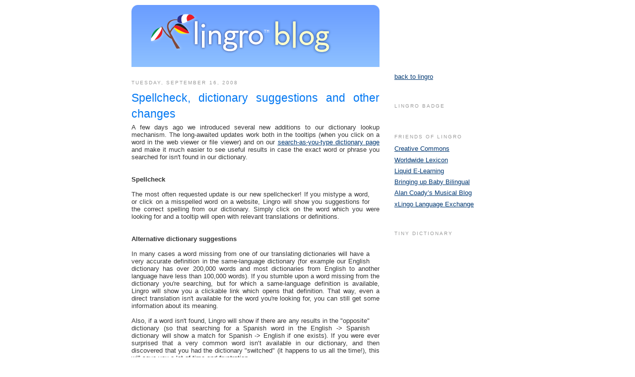

--- FILE ---
content_type: text/html; charset=UTF-8
request_url: http://blog.lingro.com/2008/09/spellcheck-alternative-dictionary.html?showComment=1524835340920
body_size: 54903
content:
<!DOCTYPE html>
<html dir='ltr' xmlns='http://www.w3.org/1999/xhtml' xmlns:b='http://www.google.com/2005/gml/b' xmlns:data='http://www.google.com/2005/gml/data' xmlns:expr='http://www.google.com/2005/gml/expr'>
<head>
<link href='https://www.blogger.com/static/v1/widgets/2944754296-widget_css_bundle.css' rel='stylesheet' type='text/css'/>
<meta content='text/html; charset=UTF-8' http-equiv='Content-Type'/>
<meta content='blogger' name='generator'/>
<link href='http://blog.lingro.com/favicon.ico' rel='icon' type='image/x-icon'/>
<link href='http://blog.lingro.com/2008/09/spellcheck-alternative-dictionary.html' rel='canonical'/>
<link rel="alternate" type="application/atom+xml" title="Lingro Blog - Atom" href="http://blog.lingro.com/feeds/posts/default" />
<link rel="alternate" type="application/rss+xml" title="Lingro Blog - RSS" href="http://blog.lingro.com/feeds/posts/default?alt=rss" />
<link rel="service.post" type="application/atom+xml" title="Lingro Blog - Atom" href="https://www.blogger.com/feeds/9053442378059373961/posts/default" />

<link rel="alternate" type="application/atom+xml" title="Lingro Blog - Atom" href="http://blog.lingro.com/feeds/8045453202420546978/comments/default" />
<!--Can't find substitution for tag [blog.ieCssRetrofitLinks]-->
<link href='http://lingro.com/images/blog/spelling_1.png' rel='image_src'/>
<meta content='http://blog.lingro.com/2008/09/spellcheck-alternative-dictionary.html' property='og:url'/>
<meta content='Spellcheck, dictionary suggestions and other changes' property='og:title'/>
<meta content='A few days ago we introduced several new additions to our dictionary lookup mechanism. The long-awaited updates work both in the tooltips (w...' property='og:description'/>
<meta content='https://lh3.googleusercontent.com/blogger_img_proxy/AEn0k_ubvBirVcpc4YXz_NXcfVXGKVq7Xm_vP3C9L8RDSA6Ik2SBK8OVzxdIz5YKJRU0Pgk4bgnjryqKyVOaKnvQ37T5A6gOLAB-gJkghXgduW8=w1200-h630-p-k-no-nu' property='og:image'/>
<title>Lingro Blog: Spellcheck, dictionary suggestions and other changes</title>
<style id='page-skin-1' type='text/css'><!--
/*
-----------------------------------------------
Blogger Template Style
Name:     Minima
Designer: Douglas Bowman
URL:      www.stopdesign.com
Date:     26 Feb 2004
Updated by: Blogger Team
----------------------------------------------- */
#navbar-iframe
{
display: none !important; /* Added by PK */
}
/* Variable definitions
====================
<Variable name="bgcolor" description="Page Background Color"
type="color" default="#fff">
<Variable name="textcolor" description="Text Color"
type="color" default="#333">
<Variable name="linkcolor" description="Link Color"
type="color" default="#58a">
<Variable name="pagetitlecolor" description="Blog Title Color"
type="color" default="#666">
<Variable name="descriptioncolor" description="Blog Description Color"
type="color" default="#999">
<Variable name="titlecolor" description="Post Title Color"
type="color" default="#c60">
<Variable name="bordercolor" description="Border Color"
type="color" default="#ccc">
<Variable name="sidebarcolor" description="Sidebar Title Color"
type="color" default="#999">
<Variable name="sidebartextcolor" description="Sidebar Text Color"
type="color" default="#666">
<Variable name="visitedlinkcolor" description="Visited Link Color"
type="color" default="#999">
<Variable name="bodyfont" description="Text Font"
type="font" default="normal normal 100% Georgia, Serif">
<Variable name="headerfont" description="Sidebar Title Font"
type="font"
default="normal normal 78% 'Trebuchet MS',Trebuchet,Arial,Verdana,Sans-serif">
<Variable name="pagetitlefont" description="Blog Title Font"
type="font"
default="normal normal 200% Georgia, Serif">
<Variable name="descriptionfont" description="Blog Description Font"
type="font"
default="normal normal 78% 'Trebuchet MS', Trebuchet, Arial, Verdana, Sans-serif">
<Variable name="postfooterfont" description="Post Footer Font"
type="font"
default="normal normal 78% 'Trebuchet MS', Trebuchet, Arial, Verdana, Sans-serif">
<Variable name="startSide" description="Side where text starts in blog language"
type="automatic" default="left">
<Variable name="endSide" description="Side where text ends in blog language"
type="automatic" default="right">
*/
/* Use this with templates/template-twocol.html */
body {
/* background:#ffffff; */
background: url('http://lingro.com/images/800px-bg.png') center; /*Changed by PK*/
margin:0;
color:#333333;
font:x-small Georgia Serif;
font-size/* */:/**/small;
font-size: /**/small;
text-align: center;
}
a:link {
color:#003872;
/* text-decoration:none; */ /* Changed by PK */
}
a:visited {
color:#003872;
/* text-decoration:none; */ /* Changed by PK */
}
a:hover {
color:#0077f2;
/* text-decoration:underline; */ /* Changed by PK */
}
a img {
border-width:0;
}
/* Header
-----------------------------------------------
*/
#header-wrapper {
width:750px;  /* Changed by PK (orig. 660px) */
margin:0 auto 10px;
border:0px solid #ffffff; /* Changed by PK (orig. 1px) */
}
#header-inner {
background-position: center;
margin-left: auto;
margin-right: auto;
}
#header {
margin: 0px; /* Changed by PK (orig. 5px) */
border: 0px solid #ffffff; /* Changed by PK (orig. 1px) */
text-align: left; /* Changed by PK (orig. center) */
color:#666666;
}
#header h1 {
margin:5px 5px 0;
padding:15px 20px .25em;
line-height:1.2em;
text-transform:uppercase;
letter-spacing:.2em;
font: normal normal 279% Georgia, Serif;
}
#header a {
color:#666666;
text-decoration:none;
}
#header a:hover {
color:#666666;
}
#header .description {
margin:0 5px 5px;
padding:0 20px 15px;
max-width:700px;
text-transform:uppercase;
letter-spacing:.2em;
line-height: 1.4em;
font: normal normal 78% 'Trebuchet MS', Trebuchet, Arial, Verdana, Sans-serif;
color: #999999;
}
#header img {
margin-left: auto;
margin-right: auto;
}
/* Outer-Wrapper
----------------------------------------------- */
#outer-wrapper {
width: 750px; /* Changed by PK (orig. 660px) */
margin:0 auto;
padding:10px;
text-align:left;
font: normal normal 100% sans-serif;
}
#main-wrapper {
width: 500px; /* Changed by PK (orig. 410px) */
text-align: justify; /* Added by PK */
float: left;
word-wrap: break-word; /* fix for long text breaking sidebar float in IE */
overflow: hidden;     /* fix for long non-text content breaking IE sidebar float */
}
#sidebar-wrapper {
width: 220px;
float: right;
word-wrap: break-word; /* fix for long text breaking sidebar float in IE */
overflow: hidden;      /* fix for long non-text content breaking IE sidebar float */
}
/* Headings
----------------------------------------------- */
h2 {
margin:1.5em 0 .75em;
font:normal normal 78% 'Trebuchet MS',Trebuchet,Arial,Verdana,Sans-serif;
line-height: 1.4em;
text-transform:uppercase;
letter-spacing:.2em;
color:#999999;
}
/* Posts
-----------------------------------------------
*/
h2.date-header {
margin:1.5em 0 .5em;
}
.post {
margin:.5em 0 1.5em;
border-bottom:1px dotted #ffffff;
padding-bottom:1.5em;
}
.post h3 {
margin:.25em 0 0;
padding:0 0 4px;
font-size:180%; /* Changed by PK (orig. 140%) */
font-weight:normal;
line-height:1.4em;
color:#0077f2;
}
.post h3 a, .post h3 a:visited, .post h3 strong {
display:block;
text-decoration:none;
color:#0077f2;
font-weight:normal;
}
.post h3 strong, .post h3 a:hover {
color:#333333;
}
.post p {
margin:0 0 .75em;
line-height:1.3em; /* Changed by PK (orig. 1.6em) */
}
.post-footer {
margin: .75em 0;
color:#999999;
text-transform:uppercase;
letter-spacing:.1em;
font: normal normal 78% 'Trebuchet MS', Trebuchet, Arial, Verdana, Sans-serif;
line-height: 1.4em;
}
.comment-link {
margin-left:.6em;
}
.post img {
padding:4px;
border:1px solid #ffffff;
}
.post blockquote {
margin:1em 20px;
}
.post blockquote p {
margin:.75em 0;
}
/* Comments
----------------------------------------------- */
#comments h4 {
margin:1em 0;
font-weight: bold;
line-height: 1.4em;
text-transform:uppercase;
letter-spacing:.2em;
color: #999999;
}
#comments-block {
margin:1em 0 1.5em;
line-height:1.6em;
}
#comments-block .comment-author {
margin:.5em 0;
}
#comments-block .comment-body {
margin:.25em 0 0;
}
#comments-block .comment-footer {
margin:-.25em 0 2em;
line-height: 1.4em;
text-transform:uppercase;
letter-spacing:.1em;
}
#comments-block .comment-body p {
margin:0 0 .75em;
}
.deleted-comment {
font-style:italic;
color:gray;
}
#blog-pager-newer-link {
float: left;
}
#blog-pager-older-link {
float: right;
}
#blog-pager {
text-align: center;
}
.feed-links {
clear: both;
line-height: 2.5em;
}
/* Sidebar Content
----------------------------------------------- */
.sidebar {
color: #666666;
line-height: 1.5em;
}
.sidebar ul {
list-style:none;
margin:0 0 0;
padding:0 0 0;
}
.sidebar li {
margin:0;
padding-top:0;
padding-right:0;
padding-bottom:.25em;
padding-left:15px;
text-indent:-15px;
line-height:1.5em;
}
.sidebar .widget, .main .widget {
border-bottom:1px dotted #ffffff;
margin:0 0 1.5em;
padding:0 0 1.5em;
}
.main .Blog {
border-bottom-width: 0;
}
/* Profile
----------------------------------------------- */
.profile-img {
float: left;
margin-top: 0;
margin-right: 5px;
margin-bottom: 5px;
margin-left: 0;
padding: 4px;
border: 1px solid #ffffff;
}
.profile-data {
margin:0;
text-transform:uppercase;
letter-spacing:.1em;
font: normal normal 78% 'Trebuchet MS', Trebuchet, Arial, Verdana, Sans-serif;
color: #999999;
font-weight: bold;
line-height: 1.6em;
}
.profile-datablock {
margin:.5em 0 .5em;
}
.profile-textblock {
margin: 0.5em 0;
line-height: 1.6em;
}
.profile-link {
font: normal normal 78% 'Trebuchet MS', Trebuchet, Arial, Verdana, Sans-serif;
text-transform: uppercase;
letter-spacing: .1em;
}
/* Footer
----------------------------------------------- */
#footer {
width:660px;
clear:both;
margin:0 auto;
padding-top:15px;
line-height: 1.6em;
text-transform:uppercase;
letter-spacing:.1em;
text-align: center;
}
/** Page structure tweaks for layout editor wireframe */
body#layout #header {
margin-left: 0px;
margin-right: 0px;
}

--></style>
<link href='https://www.blogger.com/dyn-css/authorization.css?targetBlogID=9053442378059373961&amp;zx=dd86e73d-119f-4807-a59d-806cfa59c8fa' media='none' onload='if(media!=&#39;all&#39;)media=&#39;all&#39;' rel='stylesheet'/><noscript><link href='https://www.blogger.com/dyn-css/authorization.css?targetBlogID=9053442378059373961&amp;zx=dd86e73d-119f-4807-a59d-806cfa59c8fa' rel='stylesheet'/></noscript>
<meta name='google-adsense-platform-account' content='ca-host-pub-1556223355139109'/>
<meta name='google-adsense-platform-domain' content='blogspot.com'/>

</head>
<body>
<div class='navbar section' id='navbar'><div class='widget Navbar' data-version='1' id='Navbar1'><script type="text/javascript">
    function setAttributeOnload(object, attribute, val) {
      if(window.addEventListener) {
        window.addEventListener('load',
          function(){ object[attribute] = val; }, false);
      } else {
        window.attachEvent('onload', function(){ object[attribute] = val; });
      }
    }
  </script>
<div id="navbar-iframe-container"></div>
<script type="text/javascript" src="https://apis.google.com/js/platform.js"></script>
<script type="text/javascript">
      gapi.load("gapi.iframes:gapi.iframes.style.bubble", function() {
        if (gapi.iframes && gapi.iframes.getContext) {
          gapi.iframes.getContext().openChild({
              url: 'https://www.blogger.com/navbar/9053442378059373961?po\x3d8045453202420546978\x26origin\x3dhttp://blog.lingro.com',
              where: document.getElementById("navbar-iframe-container"),
              id: "navbar-iframe"
          });
        }
      });
    </script><script type="text/javascript">
(function() {
var script = document.createElement('script');
script.type = 'text/javascript';
script.src = '//pagead2.googlesyndication.com/pagead/js/google_top_exp.js';
var head = document.getElementsByTagName('head')[0];
if (head) {
head.appendChild(script);
}})();
</script>
</div></div>
<div id='outer-wrapper'><div id='wrap2'>
<!-- skip links for text browsers -->
<span id='skiplinks' style='display:none;'>
<a href='#main'>skip to main </a> |
      <a href='#sidebar'>skip to sidebar</a>
</span>
<div id='header-wrapper'>
<div class='header section' id='header'><div class='widget Header' data-version='1' id='Header1'>
<div id='header-inner'>
<a href='http://blog.lingro.com/' style='display: block'>
<img alt='Lingro Blog' height='125px; ' id='Header1_headerimg' src='https://blogger.googleusercontent.com/img/b/R29vZ2xl/AVvXsEjMNqOnnl8uSIlTJiwM-NuWVPDAiSu9Cyyf2FTMKpgsn7xlUzi619UQw4SPfESD2rKP8-BMsAZHdc69EYHPwG8T5FROOojwQIRcjFOrL3rM-h0dtMWjYCdMN6-RXc1Wdlwmi7pMhUTFCEo/s1600-r/blog-header.png' style='display: block' width='750px; '/>
</a>
</div>
</div></div>
</div>
<div id='content-wrapper'>
<div id='crosscol-wrapper' style='text-align:center'>
<div class='crosscol no-items section' id='crosscol'></div>
</div>
<div id='main-wrapper'>
<div class='main section' id='main'><div class='widget Blog' data-version='1' id='Blog1'>
<div class='blog-posts hfeed'>

          <div class="date-outer">
        
<h2 class='date-header'><span>Tuesday, September 16, 2008</span></h2>

          <div class="date-posts">
        
<div class='post-outer'>
<div class='post hentry uncustomized-post-template' itemprop='blogPost' itemscope='itemscope' itemtype='http://schema.org/BlogPosting'>
<meta content='http://lingro.com/images/blog/spelling_1.png' itemprop='image_url'/>
<meta content='9053442378059373961' itemprop='blogId'/>
<meta content='8045453202420546978' itemprop='postId'/>
<a name='8045453202420546978'></a>
<h3 class='post-title entry-title' itemprop='name'>
Spellcheck, dictionary suggestions and other changes
</h3>
<div class='post-header'>
<div class='post-header-line-1'></div>
</div>
<div class='post-body entry-content' id='post-body-8045453202420546978' itemprop='description articleBody'>
A few days ago we introduced several new additions to our dictionary lookup mechanism. The long-awaited updates work both in the tooltips (when you click on a word in the web viewer or file viewer) and on our <a href="http://lingro.com/dictionary/">search-as-you-type dictionary page</a> and make it much easier to see useful results in case the exact word or phrase you searched for isn't found in our dictionary.<br />
<br />
<br />
<span style="font-weight: bold;">Spellcheck</span><br />
<a href="http://lingro.com/images/blog/spelling_1.png" onblur="try {parent.deselectBloggerImageGracefully();} catch(e) {}"><img alt="" border="0" src="http://lingro.com/images/blog/spelling_1.png" style="cursor: hand; cursor: pointer; float: right; margin: 15px 0 10px 10px;" /></a><br />
The most often requested update is our new spellchecker! If you mistype a word, or click on a misspelled word on a website, Lingro will show you suggestions for the correct spelling from our dictionary. Simply click on the word which you were looking for and a tooltip will open with relevant translations or definitions.<br />
<br />
<br />
<span style="font-weight: bold;">Alternative dictionary suggestions</span><br />
<a href="http://lingro.com/images/blog/alternative_1.png" onblur="try {parent.deselectBloggerImageGracefully();} catch(e) {}"><img alt="" border="0" src="http://lingro.com/images/blog/alternative_1.png" style="cursor: hand; cursor: pointer; float: right; margin: 15px 0 10px 10px;" /></a><br />
In many cases a word missing from one of our translating dictionaries will have a very accurate definition in the same-language dictionary (for example our English dictionary has over 200,000 words and most dictionaries from English to another language have less than 100,000 words). If you stumble upon a word missing from the dictionary you're searching, but for which a same-language definition is available, Lingro will show you a clickable link which opens that definition. That way, even a direct translation isn't available for the word you're looking for, you can still get some information about its meaning.<br />
<a href="http://lingro.com/images/blog/alternative_2.png" onblur="try {parent.deselectBloggerImageGracefully();} catch(e) {}"><img alt="" border="0" src="http://lingro.com/images/blog/alternative_2.png" style="cursor: hand; cursor: pointer; float: right; margin: 15px 0 10px 10px;" /></a><br />
Also, if a word isn't found, Lingro will show if there are any results in the "opposite" dictionary (so that searching for a Spanish word in the English -&gt; Spanish dictionary will show a match for Spanish -&gt; English if one exists). If you were ever surprised that a very common word isn't available in our dictionary, and then discovered that you had the dictionary "switched" (it happens to us all the time!), this will save you a lot of time and frustration.<br />
<br />
<br />
<span style="font-weight: bold;">Multi-word lookup</span><br />
<a href="http://lingro.com/images/blog/multi_1.png" onblur="try {parent.deselectBloggerImageGracefully();} catch(e) {}"><img alt="" border="0" src="http://lingro.com/images/blog/multi_1.png" style="cursor: hand; cursor: pointer; float: right; margin: 15px 0 10px 10px;" /></a><br />
Sometimes it's very useful to translate an entire sentence -- Lingro's database has translations for many common phrases and idioms, but for complex sentences it's very rare to find an exact result in any of our dictionaries. If you type in a phrase or a sentence into the Lingro toolbar or search-as-you-type dictionary and a direct result isn't available, Lingro will look at your phrase and see which of the words exist in our dictionary. A list of all found words will appear, and you will be able to click on each word to open a new tooltip with that word's translation.<br />
<br />
Hint: you can also use this capability to quickly see translations for several unrelated words. Just type in the words you want to translate separated by spaces, and when the tooltip opens with a list of words found in our dictionary simply click on each of the words to see its translation.<br />
<br />
We encourage you to let us know what you think about these updates as you're using the site. You can leave a comment here, or get in touch with us through the <a href="http://lingro.com/docs/about.html#contact">contact page</a>. Happy translating!
<div style='clear: both;'></div>
</div>
<div class='post-footer'>
<div class='post-footer-line post-footer-line-1'>
<span class='post-author vcard'>
Posted by
<span class='fn' itemprop='author' itemscope='itemscope' itemtype='http://schema.org/Person'>
<meta content='https://www.blogger.com/profile/13485996610227055598' itemprop='url'/>
<a class='g-profile' href='https://www.blogger.com/profile/13485996610227055598' rel='author' title='author profile'>
<span itemprop='name'>Lingro</span>
</a>
</span>
</span>
<span class='post-timestamp'>
at
<meta content='http://blog.lingro.com/2008/09/spellcheck-alternative-dictionary.html' itemprop='url'/>
<a class='timestamp-link' href='http://blog.lingro.com/2008/09/spellcheck-alternative-dictionary.html' rel='bookmark' title='permanent link'><abbr class='published' itemprop='datePublished' title='2008-09-16T13:22:00-07:00'>1:22&#8239;PM</abbr></a>
</span>
<span class='post-comment-link'>
</span>
<span class='post-icons'>
<span class='item-control blog-admin pid-28214770'>
<a href='https://www.blogger.com/post-edit.g?blogID=9053442378059373961&postID=8045453202420546978&from=pencil' title='Edit Post'>
<img alt='' class='icon-action' height='18' src='https://resources.blogblog.com/img/icon18_edit_allbkg.gif' width='18'/>
</a>
</span>
</span>
<div class='post-share-buttons goog-inline-block'>
</div>
</div>
<div class='post-footer-line post-footer-line-2'>
<span class='post-labels'>
Labels:
<a href='http://blog.lingro.com/search/label/dictionary' rel='tag'>dictionary</a>,
<a href='http://blog.lingro.com/search/label/spellcheck' rel='tag'>spellcheck</a>
</span>
</div>
<div class='post-footer-line post-footer-line-3'>
<span class='post-location'>
</span>
</div>
</div>
</div>
<div class='comments' id='comments'>
<a name='comments'></a>
<h4>345 comments:</h4>
<span class='paging-control-container'>
1 &ndash; 200 of 345

            &#160;
            <a class='paging-control' href='http://blog.lingro.com/2008/09/spellcheck-alternative-dictionary.html?commentPage=2'>Newer&rsaquo;</a>
            &#160;
            <a class='paging-control' href='http://blog.lingro.com/2008/09/spellcheck-alternative-dictionary.html?commentPage=2'>Newest&raquo;</a>
</span>
<div id='Blog1_comments-block-wrapper'>
<dl class='avatar-comment-indent' id='comments-block'>
<dt class='comment-author ' id='c833567945490522665'>
<a name='c833567945490522665'></a>
<div class="avatar-image-container avatar-stock"><span dir="ltr"><a href="https://www.blogger.com/profile/06343572218135464537" target="" rel="nofollow" onclick="" class="avatar-hovercard" id="av-833567945490522665-06343572218135464537"><img src="//www.blogger.com/img/blogger_logo_round_35.png" width="35" height="35" alt="" title="Unknown">

</a></span></div>
<a href='https://www.blogger.com/profile/06343572218135464537' rel='nofollow'>Unknown</a>
said...
</dt>
<dd class='comment-body' id='Blog1_cmt-833567945490522665'>
<p>
Thanks for sharing this valuable informative. Its really useful for me. If anyone wants to get <a href="http://www.fita.in/german-training-in-chennai/" rel="nofollow">German Language Classes in Chennai</a> reach us FITA,.<br />
</p>
</dd>
<dd class='comment-footer'>
<span class='comment-timestamp'>
<a href='http://blog.lingro.com/2008/09/spellcheck-alternative-dictionary.html?showComment=1432900338729#c833567945490522665' title='comment permalink'>
May 29, 2015 at 4:52&#8239;AM
</a>
<span class='item-control blog-admin pid-73748174'>
<a class='comment-delete' href='https://www.blogger.com/comment/delete/9053442378059373961/833567945490522665' title='Delete Comment'>
<img src='https://resources.blogblog.com/img/icon_delete13.gif'/>
</a>
</span>
</span>
</dd>
<dt class='comment-author ' id='c5472190998196508478'>
<a name='c5472190998196508478'></a>
<div class="avatar-image-container avatar-stock"><span dir="ltr"><a href="http://www.besanttechnologies.com/training-courses/data-warehousing-training/hadoop-training-institute-in-chennai" target="" rel="nofollow" onclick=""><img src="//resources.blogblog.com/img/blank.gif" width="35" height="35" alt="" title="Hadoop Training in Chennai">

</a></span></div>
<a href='http://www.besanttechnologies.com/training-courses/data-warehousing-training/hadoop-training-institute-in-chennai' rel='nofollow'>Hadoop Training in Chennai</a>
said...
</dt>
<dd class='comment-body' id='Blog1_cmt-5472190998196508478'>
<p>
Grateful for sharing this <a href="http://www.besanttechnologies.com/training-courses/data-warehousing-training/hadoop-training-institute-in-chennai" rel="nofollow">Hadoop Training in Chennai</a> enormous informational.<a href="http://www.besanttechnologies.com/training-courses/data-warehousing-training/hadoop-training-institute-in-chennai" rel="nofollow">Hadoop Training Chenani</a> Its truly steady for me.
</p>
</dd>
<dd class='comment-footer'>
<span class='comment-timestamp'>
<a href='http://blog.lingro.com/2008/09/spellcheck-alternative-dictionary.html?showComment=1433916256907#c5472190998196508478' title='comment permalink'>
June 9, 2015 at 11:04&#8239;PM
</a>
<span class='item-control blog-admin pid-122031503'>
<a class='comment-delete' href='https://www.blogger.com/comment/delete/9053442378059373961/5472190998196508478' title='Delete Comment'>
<img src='https://resources.blogblog.com/img/icon_delete13.gif'/>
</a>
</span>
</span>
</dd>
<dt class='comment-author ' id='c8750938833011955370'>
<a name='c8750938833011955370'></a>
<div class="avatar-image-container avatar-stock"><span dir="ltr"><a href="http://www.trainingbangalore.in/informatica-training-in-bangalore.html" target="" rel="nofollow" onclick=""><img src="//resources.blogblog.com/img/blank.gif" width="35" height="35" alt="" title="Informatica Training in Bangalore">

</a></span></div>
<a href='http://www.trainingbangalore.in/informatica-training-in-bangalore.html' rel='nofollow'>Informatica Training in Bangalore</a>
said...
</dt>
<dd class='comment-body' id='Blog1_cmt-8750938833011955370'>
<p>
Informatica Training in Bangalore has a super platform to learn more......
</p>
</dd>
<dd class='comment-footer'>
<span class='comment-timestamp'>
<a href='http://blog.lingro.com/2008/09/spellcheck-alternative-dictionary.html?showComment=1438234937968#c8750938833011955370' title='comment permalink'>
July 29, 2015 at 10:42&#8239;PM
</a>
<span class='item-control blog-admin pid-122031503'>
<a class='comment-delete' href='https://www.blogger.com/comment/delete/9053442378059373961/8750938833011955370' title='Delete Comment'>
<img src='https://resources.blogblog.com/img/icon_delete13.gif'/>
</a>
</span>
</span>
</dd>
<dt class='comment-author ' id='c8493720444718301241'>
<a name='c8493720444718301241'></a>
<div class="avatar-image-container avatar-stock"><span dir="ltr"><a href="https://www.blogger.com/profile/15006864079659590159" target="" rel="nofollow" onclick="" class="avatar-hovercard" id="av-8493720444718301241-15006864079659590159"><img src="//www.blogger.com/img/blogger_logo_round_35.png" width="35" height="35" alt="" title="Unknown">

</a></span></div>
<a href='https://www.blogger.com/profile/15006864079659590159' rel='nofollow'>Unknown</a>
said...
</dt>
<dd class='comment-body' id='Blog1_cmt-8493720444718301241'>
<p>
I have read your blog, it was good to read &amp; I am getting some useful info&#39;s through your blog keep sharing... Informatica is an ETL tools helps to transform your old business leads into new vision. Learn informatica training in Chennai from corporate professionals with very good experience in informatica tool.<br />Regards,<br /><a href="http://www.informaticatraininginchennai.co.in/" rel="nofollow">Informatica training in chennai</a>|<a href="http://www.informaticatraininginchennai.co.in/" rel="nofollow">Best Informatica Training In Chennai</a>
</p>
</dd>
<dd class='comment-footer'>
<span class='comment-timestamp'>
<a href='http://blog.lingro.com/2008/09/spellcheck-alternative-dictionary.html?showComment=1441879572388#c8493720444718301241' title='comment permalink'>
September 10, 2015 at 3:06&#8239;AM
</a>
<span class='item-control blog-admin pid-760865334'>
<a class='comment-delete' href='https://www.blogger.com/comment/delete/9053442378059373961/8493720444718301241' title='Delete Comment'>
<img src='https://resources.blogblog.com/img/icon_delete13.gif'/>
</a>
</span>
</span>
</dd>
<dt class='comment-author ' id='c375447718949616378'>
<a name='c375447718949616378'></a>
<div class="avatar-image-container avatar-stock"><span dir="ltr"><a href="https://www.blogger.com/profile/03540258845375861414" target="" rel="nofollow" onclick="" class="avatar-hovercard" id="av-375447718949616378-03540258845375861414"><img src="//www.blogger.com/img/blogger_logo_round_35.png" width="35" height="35" alt="" title="Unknown">

</a></span></div>
<a href='https://www.blogger.com/profile/03540258845375861414' rel='nofollow'>Unknown</a>
said...
</dt>
<dd class='comment-body' id='Blog1_cmt-375447718949616378'>
<p>
Hi Admin, I agree with your thoughts. Java is most popular programming language and it offer huge career prospects for the talented professionals. <br /><a href="http://www.fita.in/java-and-j2ee-training-in-chennai/" rel="nofollow">Java Training in Chennai</a><br /><a href="http://www.fita.in/dot-net-training-in-chennai/" rel="nofollow">.Net Training in Chennai</a><br /><a href="http://www.fita.in/php-training-in-chennai/" rel="nofollow">PHP Training in Chennai</a><br />
</p>
</dd>
<dd class='comment-footer'>
<span class='comment-timestamp'>
<a href='http://blog.lingro.com/2008/09/spellcheck-alternative-dictionary.html?showComment=1442991095266#c375447718949616378' title='comment permalink'>
September 22, 2015 at 11:51&#8239;PM
</a>
<span class='item-control blog-admin pid-1789546757'>
<a class='comment-delete' href='https://www.blogger.com/comment/delete/9053442378059373961/375447718949616378' title='Delete Comment'>
<img src='https://resources.blogblog.com/img/icon_delete13.gif'/>
</a>
</span>
</span>
</dd>
<dt class='comment-author ' id='c8191907385767166342'>
<a name='c8191907385767166342'></a>
<div class="avatar-image-container avatar-stock"><span dir="ltr"><a href="https://www.blogger.com/profile/03344931038882164539" target="" rel="nofollow" onclick="" class="avatar-hovercard" id="av-8191907385767166342-03344931038882164539"><img src="//www.blogger.com/img/blogger_logo_round_35.png" width="35" height="35" alt="" title="srav7n">

</a></span></div>
<a href='https://www.blogger.com/profile/03344931038882164539' rel='nofollow'>srav7n</a>
said...
</dt>
<dd class='comment-body' id='Blog1_cmt-8191907385767166342'>
<p>
very nice blogs!!! i have to learning for lot of information for this sites...Sharing for wonderful information..<a href="http://www.hadooponlinetutor.com" rel="nofollow"> hadoop Online Training</a> Low price Offer Running!
</p>
</dd>
<dd class='comment-footer'>
<span class='comment-timestamp'>
<a href='http://blog.lingro.com/2008/09/spellcheck-alternative-dictionary.html?showComment=1447675759078#c8191907385767166342' title='comment permalink'>
November 16, 2015 at 4:09&#8239;AM
</a>
<span class='item-control blog-admin pid-1113763833'>
<a class='comment-delete' href='https://www.blogger.com/comment/delete/9053442378059373961/8191907385767166342' title='Delete Comment'>
<img src='https://resources.blogblog.com/img/icon_delete13.gif'/>
</a>
</span>
</span>
</dd>
<dt class='comment-author ' id='c7749426410607471527'>
<a name='c7749426410607471527'></a>
<div class="avatar-image-container avatar-stock"><span dir="ltr"><a href="https://www.blogger.com/profile/07028494509178589304" target="" rel="nofollow" onclick="" class="avatar-hovercard" id="av-7749426410607471527-07028494509178589304"><img src="//www.blogger.com/img/blogger_logo_round_35.png" width="35" height="35" alt="" title="Unknown">

</a></span></div>
<a href='https://www.blogger.com/profile/07028494509178589304' rel='nofollow'>Unknown</a>
said...
</dt>
<dd class='comment-body' id='Blog1_cmt-7749426410607471527'>
<p>
Thanks for sharing this niche useful informative post to our knowledge, Actually SAP is ERP software that can be used in many companies for their day to day business activities it has great scope in future.<br />Regards,<br /><a href="http://saptraininginchennai.org/" rel="nofollow">SAP training in chennai</a>|<a href="http://www.saptraininginchennai.co.in/" rel="nofollow">sap course in Chennai</a>|<a href="http://saptraininginchennai.org/" rel="nofollow">SAP training chennai</a>|<a href="http://www.saptraininginchennai.net/" rel="nofollow">SAP Training in Chennai</a>
</p>
</dd>
<dd class='comment-footer'>
<span class='comment-timestamp'>
<a href='http://blog.lingro.com/2008/09/spellcheck-alternative-dictionary.html?showComment=1449646422651#c7749426410607471527' title='comment permalink'>
December 8, 2015 at 11:33&#8239;PM
</a>
<span class='item-control blog-admin pid-1308088202'>
<a class='comment-delete' href='https://www.blogger.com/comment/delete/9053442378059373961/7749426410607471527' title='Delete Comment'>
<img src='https://resources.blogblog.com/img/icon_delete13.gif'/>
</a>
</span>
</span>
</dd>
<dt class='comment-author ' id='c1810937393358586718'>
<a name='c1810937393358586718'></a>
<div class="avatar-image-container avatar-stock"><span dir="ltr"><a href="https://www.blogger.com/profile/13109950277809159167" target="" rel="nofollow" onclick="" class="avatar-hovercard" id="av-1810937393358586718-13109950277809159167"><img src="//www.blogger.com/img/blogger_logo_round_35.png" width="35" height="35" alt="" title="Unknown">

</a></span></div>
<a href='https://www.blogger.com/profile/13109950277809159167' rel='nofollow'>Unknown</a>
said...
</dt>
<dd class='comment-body' id='Blog1_cmt-1810937393358586718'>
<p>
blog with unique articles that are useful for <a href="http://obatkeputihanonline.com/jual-obat-keputihan-crystal-x-di-jakarta-surabaya-bandung-bekasi-medan-tangerang-depok-semarang-palembang-makassar-tangerang-selatan-bogor-batam-pekanbaru-bandar-lampung-malang-padang-denpasar/" rel="nofollow">jual crystal x di bekasi</a> <a href="http://obatkeputihanonline.com/" rel="nofollow">cara mengobati keputihan yang gatal</a> <a href="http://obatkeputihanonline.com/jual-crystal-x-asli-nasa/" rel="nofollow">jual crystal x asli nasa</a> <a href="http://obatkeputihanonline.com/jual-obat-gatal-pada-selangkangan-dan-kemaluan-wanita/" rel="nofollow">jual obat gatal pada selangkangan</a> <a href="https://jualparfumchoirose.wordpresss.com/" rel="nofollow">parfum choirose</a><br /> 
</p>
</dd>
<dd class='comment-footer'>
<span class='comment-timestamp'>
<a href='http://blog.lingro.com/2008/09/spellcheck-alternative-dictionary.html?showComment=1450171499371#c1810937393358586718' title='comment permalink'>
December 15, 2015 at 1:24&#8239;AM
</a>
<span class='item-control blog-admin pid-1664150454'>
<a class='comment-delete' href='https://www.blogger.com/comment/delete/9053442378059373961/1810937393358586718' title='Delete Comment'>
<img src='https://resources.blogblog.com/img/icon_delete13.gif'/>
</a>
</span>
</span>
</dd>
<dt class='comment-author ' id='c4945050242584161308'>
<a name='c4945050242584161308'></a>
<div class="avatar-image-container avatar-stock"><span dir="ltr"><a href="https://www.blogger.com/profile/15006864079659590159" target="" rel="nofollow" onclick="" class="avatar-hovercard" id="av-4945050242584161308-15006864079659590159"><img src="//www.blogger.com/img/blogger_logo_round_35.png" width="35" height="35" alt="" title="Unknown">

</a></span></div>
<a href='https://www.blogger.com/profile/15006864079659590159' rel='nofollow'>Unknown</a>
said...
</dt>
<dd class='comment-body' id='Blog1_cmt-4945050242584161308'>
<p>
<br />Thanks for sharing this pretty post to our knowledge, SAS is a program that assists to retrieve, managing and uploading the data &amp; simply it&#8217;s an integration system of software for performing these actions, thanks for taking your time to discuss about this topic.<br />Regards,<br /><a href="http://www.sastraininginchennai.co.in/" rel="nofollow">sas training in Chennai</a>|<a href="http://www.sastraininginchennai.co.in/" rel="nofollow">sas course in Chennai</a>|<a href="http://www.sastraininginchennai.co.in/" rel="nofollow">sas training chennai</a><a href="http://www.sastraininginchennai.co.in/" rel="nofollow">sas institutes in Chennai</a>
</p>
</dd>
<dd class='comment-footer'>
<span class='comment-timestamp'>
<a href='http://blog.lingro.com/2008/09/spellcheck-alternative-dictionary.html?showComment=1450768241873#c4945050242584161308' title='comment permalink'>
December 21, 2015 at 11:10&#8239;PM
</a>
<span class='item-control blog-admin pid-760865334'>
<a class='comment-delete' href='https://www.blogger.com/comment/delete/9053442378059373961/4945050242584161308' title='Delete Comment'>
<img src='https://resources.blogblog.com/img/icon_delete13.gif'/>
</a>
</span>
</span>
</dd>
<dt class='comment-author ' id='c1338490182034571549'>
<a name='c1338490182034571549'></a>
<div class="avatar-image-container avatar-stock"><span dir="ltr"><a href="https://www.blogger.com/profile/12481760346246200254" target="" rel="nofollow" onclick="" class="avatar-hovercard" id="av-1338490182034571549-12481760346246200254"><img src="//www.blogger.com/img/blogger_logo_round_35.png" width="35" height="35" alt="" title="Stephen">

</a></span></div>
<a href='https://www.blogger.com/profile/12481760346246200254' rel='nofollow'>Stephen</a>
said...
</dt>
<dd class='comment-body' id='Blog1_cmt-1338490182034571549'>
<p>
Learning new technolgoy would help oneself at hard part of their career. And staying updated is the only way to survive in current position. Your content tells the same. Thanks for sharing this information in here. Keep blogging like this.<br /><br /><a href="http://www.fitaacademy.com/courses/java-j2ee-training-in-chennai/" rel="nofollow">JAVA Training in Chennai</a> | <a href="http://www.fitaacademy.com/courses/java-j2ee-training-in-chennai/" rel="nofollow">JAVA Training Institutes in Chennai</a> | <a href="http://www.fitaacademy.com/courses/hadoop-training-in-chennai/" rel="nofollow">hadoop course in chennai</a>
</p>
</dd>
<dd class='comment-footer'>
<span class='comment-timestamp'>
<a href='http://blog.lingro.com/2008/09/spellcheck-alternative-dictionary.html?showComment=1450790132344#c1338490182034571549' title='comment permalink'>
December 22, 2015 at 5:15&#8239;AM
</a>
<span class='item-control blog-admin pid-1089421157'>
<a class='comment-delete' href='https://www.blogger.com/comment/delete/9053442378059373961/1338490182034571549' title='Delete Comment'>
<img src='https://resources.blogblog.com/img/icon_delete13.gif'/>
</a>
</span>
</span>
</dd>
<dt class='comment-author ' id='c4688327312897446570'>
<a name='c4688327312897446570'></a>
<div class="avatar-image-container avatar-stock"><span dir="ltr"><a href="https://www.blogger.com/profile/07198907173344054011" target="" rel="nofollow" onclick="" class="avatar-hovercard" id="av-4688327312897446570-07198907173344054011"><img src="//www.blogger.com/img/blogger_logo_round_35.png" width="35" height="35" alt="" title="Unknown">

</a></span></div>
<a href='https://www.blogger.com/profile/07198907173344054011' rel='nofollow'>Unknown</a>
said...
</dt>
<dd class='comment-body' id='Blog1_cmt-4688327312897446570'>
<p>
Thanks for sharing this article on spell check ,dictionary and Grammar. Iam learning german class in FITA academy <a href="http://www.fitaacademy.com/courses/german-training-classes-in-chennai/" rel="nofollow">German Trainin&#8203;g in Chennai</a>.
</p>
</dd>
<dd class='comment-footer'>
<span class='comment-timestamp'>
<a href='http://blog.lingro.com/2008/09/spellcheck-alternative-dictionary.html?showComment=1452764176395#c4688327312897446570' title='comment permalink'>
January 14, 2016 at 1:36&#8239;AM
</a>
<span class='item-control blog-admin pid-1346130959'>
<a class='comment-delete' href='https://www.blogger.com/comment/delete/9053442378059373961/4688327312897446570' title='Delete Comment'>
<img src='https://resources.blogblog.com/img/icon_delete13.gif'/>
</a>
</span>
</span>
</dd>
<dt class='comment-author ' id='c2979917516966897731'>
<a name='c2979917516966897731'></a>
<div class="avatar-image-container avatar-stock"><span dir="ltr"><a href="https://www.blogger.com/profile/03648829788280574492" target="" rel="nofollow" onclick="" class="avatar-hovercard" id="av-2979917516966897731-03648829788280574492"><img src="//www.blogger.com/img/blogger_logo_round_35.png" width="35" height="35" alt="" title="Indhu">

</a></span></div>
<a href='https://www.blogger.com/profile/03648829788280574492' rel='nofollow'>Indhu</a>
said...
</dt>
<dd class='comment-body' id='Blog1_cmt-2979917516966897731'>
<p>
Useful post...<br /><br />Regards,<br /><a href="http://www.traininginchrompet.com/apple-ios-training-in-chennai.aspx" rel="nofollow">iOS Training in Chennai</a> | <a href="http://www.traininginchrompet.com/multimedia-training-in-chennai.aspx" rel="nofollow">Multimedia Training in Chennai</a> | <a href="http://www.traininginchrompet.com/qtp-training-institute-in-chennai.aspx" rel="nofollow">QTP Training in Chennai</a> | <a href="http://www.traininginchrompet.com/informatica-training-institute-in-chennai.aspx" rel="nofollow">Informatica Training in Chennai</a> | <a href="http://www.traininginchrompet.com/ccna-training-in-chennai.aspx" rel="nofollow">CCNA Training in Chennai</a> | <a href="http://www.traininginchrompet.com/java-training-in-chennai.aspx" rel="nofollow">Java Training in Chennai</a> | <a href="http://www.traininginchrompet.com/oracle-training-in-chennai.aspx" rel="nofollow">Oracle Training in Chennai</a> | <a href="http://www.traininginchrompet.com/android-training-in-chennai.aspx" rel="nofollow">Android Training in Chennai</a> 
</p>
</dd>
<dd class='comment-footer'>
<span class='comment-timestamp'>
<a href='http://blog.lingro.com/2008/09/spellcheck-alternative-dictionary.html?showComment=1454062089518#c2979917516966897731' title='comment permalink'>
January 29, 2016 at 2:08&#8239;AM
</a>
<span class='item-control blog-admin pid-2049731835'>
<a class='comment-delete' href='https://www.blogger.com/comment/delete/9053442378059373961/2979917516966897731' title='Delete Comment'>
<img src='https://resources.blogblog.com/img/icon_delete13.gif'/>
</a>
</span>
</span>
</dd>
<dt class='comment-author ' id='c4688432758904470007'>
<a name='c4688432758904470007'></a>
<div class="avatar-image-container avatar-stock"><span dir="ltr"><a href="https://www.blogger.com/profile/02955167276339773279" target="" rel="nofollow" onclick="" class="avatar-hovercard" id="av-4688432758904470007-02955167276339773279"><img src="//www.blogger.com/img/blogger_logo_round_35.png" width="35" height="35" alt="" title="Unknown">

</a></span></div>
<a href='https://www.blogger.com/profile/02955167276339773279' rel='nofollow'>Unknown</a>
said...
</dt>
<dd class='comment-body' id='Blog1_cmt-4688432758904470007'>
<p>
Thanks a lot with regards to Amazing and in addition Valuable Submit. This article can be quite comprises of much bigger facts with regards to This particular Make any difference.<a href="http://www.nimblemessaging.com/contact-us/" rel="nofollow">Customer Services &amp; Support</a><br />
</p>
</dd>
<dd class='comment-footer'>
<span class='comment-timestamp'>
<a href='http://blog.lingro.com/2008/09/spellcheck-alternative-dictionary.html?showComment=1454911497639#c4688432758904470007' title='comment permalink'>
February 7, 2016 at 10:04&#8239;PM
</a>
<span class='item-control blog-admin pid-2145800131'>
<a class='comment-delete' href='https://www.blogger.com/comment/delete/9053442378059373961/4688432758904470007' title='Delete Comment'>
<img src='https://resources.blogblog.com/img/icon_delete13.gif'/>
</a>
</span>
</span>
</dd>
<dt class='comment-author ' id='c4272036067754154703'>
<a name='c4272036067754154703'></a>
<div class="avatar-image-container avatar-stock"><span dir="ltr"><a href="https://www.blogger.com/profile/13453295671277074235" target="" rel="nofollow" onclick="" class="avatar-hovercard" id="av-4272036067754154703-13453295671277074235"><img src="//www.blogger.com/img/blogger_logo_round_35.png" width="35" height="35" alt="" title="Ridhima">

</a></span></div>
<a href='https://www.blogger.com/profile/13453295671277074235' rel='nofollow'>Ridhima</a>
said...
</dt>
<dd class='comment-body' id='Blog1_cmt-4272036067754154703'>
<p>
Thanks for post this useful informative article to our knowledge, Actually nowadays <br /><a href="http://www.thinkittraining.in/hadoop" rel="nofollow">hadoop training in Chennai</a> utilized in many organizations for their business activities it has great scope in future.
</p>
</dd>
<dd class='comment-footer'>
<span class='comment-timestamp'>
<a href='http://blog.lingro.com/2008/09/spellcheck-alternative-dictionary.html?showComment=1455715594470#c4272036067754154703' title='comment permalink'>
February 17, 2016 at 5:26&#8239;AM
</a>
<span class='item-control blog-admin pid-1454401478'>
<a class='comment-delete' href='https://www.blogger.com/comment/delete/9053442378059373961/4272036067754154703' title='Delete Comment'>
<img src='https://resources.blogblog.com/img/icon_delete13.gif'/>
</a>
</span>
</span>
</dd>
<dt class='comment-author ' id='c1367322525008656260'>
<a name='c1367322525008656260'></a>
<div class="avatar-image-container avatar-stock"><span dir="ltr"><a href="https://www.blogger.com/profile/11044733254716185214" target="" rel="nofollow" onclick="" class="avatar-hovercard" id="av-1367322525008656260-11044733254716185214"><img src="//www.blogger.com/img/blogger_logo_round_35.png" width="35" height="35" alt="" title="Raphael">

</a></span></div>
<a href='https://www.blogger.com/profile/11044733254716185214' rel='nofollow'>Raphael</a>
said...
</dt>
<dd class='comment-body' id='Blog1_cmt-1367322525008656260'>
<p>
Such a nice blog i had seen ever. The information with this is much impressive and informative. thank you for sharing and keep updating.<br /><br /><a href="http://www.saptrainingchennai.in/courses/sap-mm-training-in-chennai/" rel="nofollow"> SAP Training in Chennai </a>
</p>
</dd>
<dd class='comment-footer'>
<span class='comment-timestamp'>
<a href='http://blog.lingro.com/2008/09/spellcheck-alternative-dictionary.html?showComment=1455864264754#c1367322525008656260' title='comment permalink'>
February 18, 2016 at 10:44&#8239;PM
</a>
<span class='item-control blog-admin pid-1327121526'>
<a class='comment-delete' href='https://www.blogger.com/comment/delete/9053442378059373961/1367322525008656260' title='Delete Comment'>
<img src='https://resources.blogblog.com/img/icon_delete13.gif'/>
</a>
</span>
</span>
</dd>
<dt class='comment-author ' id='c6743178565876185234'>
<a name='c6743178565876185234'></a>
<div class="avatar-image-container avatar-stock"><span dir="ltr"><a href="https://www.blogger.com/profile/16010423964997393042" target="" rel="nofollow" onclick="" class="avatar-hovercard" id="av-6743178565876185234-16010423964997393042"><img src="//www.blogger.com/img/blogger_logo_round_35.png" width="35" height="35" alt="" title="Unknown">

</a></span></div>
<a href='https://www.blogger.com/profile/16010423964997393042' rel='nofollow'>Unknown</a>
said...
</dt>
<dd class='comment-body' id='Blog1_cmt-6743178565876185234'>
<p>
We are here to promote your business through fast service of bulk sms services which is under your budget<a href="http://codecanyon.net/item/wp-woo-sms/15102972" rel="nofollow">WooCommerce sms</a><br />
</p>
</dd>
<dd class='comment-footer'>
<span class='comment-timestamp'>
<a href='http://blog.lingro.com/2008/09/spellcheck-alternative-dictionary.html?showComment=1457510335517#c6743178565876185234' title='comment permalink'>
March 8, 2016 at 11:58&#8239;PM
</a>
<span class='item-control blog-admin pid-320578377'>
<a class='comment-delete' href='https://www.blogger.com/comment/delete/9053442378059373961/6743178565876185234' title='Delete Comment'>
<img src='https://resources.blogblog.com/img/icon_delete13.gif'/>
</a>
</span>
</span>
</dd>
<dt class='comment-author ' id='c2265257887249864392'>
<a name='c2265257887249864392'></a>
<div class="avatar-image-container avatar-stock"><span dir="ltr"><a href="http://www.traininginchrompet.com/iict-chromepet-ios-training-reviews.aspx" target="" rel="nofollow" onclick=""><img src="//resources.blogblog.com/img/blank.gif" width="35" height="35" alt="" title="IICT Chromepet Reviews">

</a></span></div>
<a href='http://www.traininginchrompet.com/iict-chromepet-ios-training-reviews.aspx' rel='nofollow'>IICT Chromepet Reviews</a>
said...
</dt>
<dd class='comment-body' id='Blog1_cmt-2265257887249864392'>
<p>
Very Good post on spell check.
</p>
</dd>
<dd class='comment-footer'>
<span class='comment-timestamp'>
<a href='http://blog.lingro.com/2008/09/spellcheck-alternative-dictionary.html?showComment=1458124300395#c2265257887249864392' title='comment permalink'>
March 16, 2016 at 3:31&#8239;AM
</a>
<span class='item-control blog-admin pid-122031503'>
<a class='comment-delete' href='https://www.blogger.com/comment/delete/9053442378059373961/2265257887249864392' title='Delete Comment'>
<img src='https://resources.blogblog.com/img/icon_delete13.gif'/>
</a>
</span>
</span>
</dd>
<dt class='comment-author ' id='c6233845237209906584'>
<a name='c6233845237209906584'></a>
<div class="avatar-image-container avatar-stock"><span dir="ltr"><a href="https://www.blogger.com/profile/06184256288293330921" target="" rel="nofollow" onclick="" class="avatar-hovercard" id="av-6233845237209906584-06184256288293330921"><img src="//www.blogger.com/img/blogger_logo_round_35.png" width="35" height="35" alt="" title="aliyaa">

</a></span></div>
<a href='https://www.blogger.com/profile/06184256288293330921' rel='nofollow'>aliyaa</a>
said...
</dt>
<dd class='comment-body' id='Blog1_cmt-6233845237209906584'>
<p>
I know some of the platforms that <a href="http://www.correctmysentence.com/check-grammar-online-sentence-free-checking-tool/" rel="nofollow">correct my sentence online</a> and also free. It just save my time and make my document free of error. <br />
</p>
</dd>
<dd class='comment-footer'>
<span class='comment-timestamp'>
<a href='http://blog.lingro.com/2008/09/spellcheck-alternative-dictionary.html?showComment=1458751473685#c6233845237209906584' title='comment permalink'>
March 23, 2016 at 9:44&#8239;AM
</a>
<span class='item-control blog-admin pid-88502018'>
<a class='comment-delete' href='https://www.blogger.com/comment/delete/9053442378059373961/6233845237209906584' title='Delete Comment'>
<img src='https://resources.blogblog.com/img/icon_delete13.gif'/>
</a>
</span>
</span>
</dd>
<dt class='comment-author ' id='c4851993726775317153'>
<a name='c4851993726775317153'></a>
<div class="avatar-image-container avatar-stock"><span dir="ltr"><a href="https://www.blogger.com/profile/02294964729796854152" target="" rel="nofollow" onclick="" class="avatar-hovercard" id="av-4851993726775317153-02294964729796854152"><img src="//www.blogger.com/img/blogger_logo_round_35.png" width="35" height="35" alt="" title="Unknown">

</a></span></div>
<a href='https://www.blogger.com/profile/02294964729796854152' rel='nofollow'>Unknown</a>
said...
</dt>
<dd class='comment-body' id='Blog1_cmt-4851993726775317153'>
<p>
Web development or setting up a website or enthralling web application and hosting it on the Internet has become simpler through the use of cutting edge technology. In fact the technology is meant to be used by the web developers as well as the end users for improving the overall web experience.<a href="http://www.buzzapplications.com/android-apps/" rel="nofollow">Applications For Android</a><br />
</p>
</dd>
<dd class='comment-footer'>
<span class='comment-timestamp'>
<a href='http://blog.lingro.com/2008/09/spellcheck-alternative-dictionary.html?showComment=1458795413733#c4851993726775317153' title='comment permalink'>
March 23, 2016 at 9:56&#8239;PM
</a>
<span class='item-control blog-admin pid-179042816'>
<a class='comment-delete' href='https://www.blogger.com/comment/delete/9053442378059373961/4851993726775317153' title='Delete Comment'>
<img src='https://resources.blogblog.com/img/icon_delete13.gif'/>
</a>
</span>
</span>
</dd>
<dt class='comment-author ' id='c7385298108263241101'>
<a name='c7385298108263241101'></a>
<div class="avatar-image-container avatar-stock"><span dir="ltr"><img src="//resources.blogblog.com/img/blank.gif" width="35" height="35" alt="" title="Anonymous">

</span></div>
Anonymous
said...
</dt>
<dd class='comment-body' id='Blog1_cmt-7385298108263241101'>
<p>
very much valuable article.When employees work outside the state.The reason is any problem in system or resources.In this article says the more brilliant answer.<br>Regards,<br><a href="http://www.traininginchrompet.com/ccna-training-in-chennai.aspx" rel="nofollow">CCNA Training in Chennai</a> | <a href="http://www.traininginchrompet.com/ccna-training-in-chennai.aspx" rel="nofollow">CCNA Training Institute in Chennai</a> | <a href="http://www.traininginchrompet.com/ccna-training-in-chennai.aspx" rel="nofollow">Best CCNA Training in Chennai</a>
</p>
</dd>
<dd class='comment-footer'>
<span class='comment-timestamp'>
<a href='http://blog.lingro.com/2008/09/spellcheck-alternative-dictionary.html?showComment=1458986174433#c7385298108263241101' title='comment permalink'>
March 26, 2016 at 2:56&#8239;AM
</a>
<span class='item-control blog-admin pid-1888711068'>
<a class='comment-delete' href='https://www.blogger.com/comment/delete/9053442378059373961/7385298108263241101' title='Delete Comment'>
<img src='https://resources.blogblog.com/img/icon_delete13.gif'/>
</a>
</span>
</span>
</dd>
<dt class='comment-author ' id='c4724062723996573557'>
<a name='c4724062723996573557'></a>
<div class="avatar-image-container avatar-stock"><span dir="ltr"><a href="https://www.blogger.com/profile/12642321299586970307" target="" rel="nofollow" onclick="" class="avatar-hovercard" id="av-4724062723996573557-12642321299586970307"><img src="//www.blogger.com/img/blogger_logo_round_35.png" width="35" height="35" alt="" title="Nicky Paul">

</a></span></div>
<a href='https://www.blogger.com/profile/12642321299586970307' rel='nofollow'>Nicky Paul</a>
said...
</dt>
<dd class='comment-body' id='Blog1_cmt-4724062723996573557'>
<span class='deleted-comment'>This comment has been removed by the author.</span>
</dd>
<dd class='comment-footer'>
<span class='comment-timestamp'>
<a href='http://blog.lingro.com/2008/09/spellcheck-alternative-dictionary.html?showComment=1459138926739#c4724062723996573557' title='comment permalink'>
March 27, 2016 at 9:22&#8239;PM
</a>
<span class='item-control blog-admin '>
<a class='comment-delete' href='https://www.blogger.com/comment/delete/9053442378059373961/4724062723996573557' title='Delete Comment'>
<img src='https://resources.blogblog.com/img/icon_delete13.gif'/>
</a>
</span>
</span>
</dd>
<dt class='comment-author ' id='c6700106064446598201'>
<a name='c6700106064446598201'></a>
<div class="avatar-image-container avatar-stock"><span dir="ltr"><a href="https://www.blogger.com/profile/05919953377900066580" target="" rel="nofollow" onclick="" class="avatar-hovercard" id="av-6700106064446598201-05919953377900066580"><img src="//www.blogger.com/img/blogger_logo_round_35.png" width="35" height="35" alt="" title="Melisa">

</a></span></div>
<a href='https://www.blogger.com/profile/05919953377900066580' rel='nofollow'>Melisa</a>
said...
</dt>
<dd class='comment-body' id='Blog1_cmt-6700106064446598201'>
<p>
Excellent article!!! LoadRunner is popular automation testing tool used for validating a software application/system under load. It delivers most precise information about the performance, functionality and behavior of the software product. <br />Regards,<br /> <a href="http://www.fita.in/loadrunner-training-in-chennai/" rel="nofollow">Loadrunner Training in Chennai</a> | <a href="http://www.fita.in/loadrunner-training-in-chennai/" rel="nofollow">Loadrunner training institute in Chennai</a>|<a href="http://www.fita.in/qtp-training-in-chennai/" rel="nofollow">Qtp training  in Chennai</a>|<a href="http://www.fita.in/qtp-training-in-chennai/" rel="nofollow">Qtp training  Chennai</a>
</p>
</dd>
<dd class='comment-footer'>
<span class='comment-timestamp'>
<a href='http://blog.lingro.com/2008/09/spellcheck-alternative-dictionary.html?showComment=1461075103500#c6700106064446598201' title='comment permalink'>
April 19, 2016 at 7:11&#8239;AM
</a>
<span class='item-control blog-admin pid-782394700'>
<a class='comment-delete' href='https://www.blogger.com/comment/delete/9053442378059373961/6700106064446598201' title='Delete Comment'>
<img src='https://resources.blogblog.com/img/icon_delete13.gif'/>
</a>
</span>
</span>
</dd>
<dt class='comment-author ' id='c3418932833705508759'>
<a name='c3418932833705508759'></a>
<div class="avatar-image-container avatar-stock"><span dir="ltr"><a href="https://www.blogger.com/profile/02294964729796854152" target="" rel="nofollow" onclick="" class="avatar-hovercard" id="av-3418932833705508759-02294964729796854152"><img src="//www.blogger.com/img/blogger_logo_round_35.png" width="35" height="35" alt="" title="Unknown">

</a></span></div>
<a href='https://www.blogger.com/profile/02294964729796854152' rel='nofollow'>Unknown</a>
said...
</dt>
<dd class='comment-body' id='Blog1_cmt-3418932833705508759'>
<p>
Really impressive post full of knowledge thanks for cool sharing.. <a href="http://www.buzzapplications.com/gorilla-online-marketing/" rel="nofollow">Gorilla Online Marketing</a><br />
</p>
</dd>
<dd class='comment-footer'>
<span class='comment-timestamp'>
<a href='http://blog.lingro.com/2008/09/spellcheck-alternative-dictionary.html?showComment=1461220663387#c3418932833705508759' title='comment permalink'>
April 20, 2016 at 11:37&#8239;PM
</a>
<span class='item-control blog-admin pid-179042816'>
<a class='comment-delete' href='https://www.blogger.com/comment/delete/9053442378059373961/3418932833705508759' title='Delete Comment'>
<img src='https://resources.blogblog.com/img/icon_delete13.gif'/>
</a>
</span>
</span>
</dd>
<dt class='comment-author ' id='c1381773581624291654'>
<a name='c1381773581624291654'></a>
<div class="avatar-image-container avatar-stock"><span dir="ltr"><a href="https://www.blogger.com/profile/08661527141170904349" target="" rel="nofollow" onclick="" class="avatar-hovercard" id="av-1381773581624291654-08661527141170904349"><img src="//www.blogger.com/img/blogger_logo_round_35.png" width="35" height="35" alt="" title="Bay Max">

</a></span></div>
<a href='https://www.blogger.com/profile/08661527141170904349' rel='nofollow'>Bay Max</a>
said...
</dt>
<dd class='comment-body' id='Blog1_cmt-1381773581624291654'>
<p>
I am very happy to see this kind of posts.Hadoop training is useful for IT profesionals.Keep blogging like this.<br />Regards<br /><a href="http://www.joinfita.com/courses/hadoop-training-in%20chennai/" rel="nofollow"> <br />Hadoop Training chennai</a> | <a href="http://www.joinfita.com/courses/hadoop-training-in-chennai/" rel="nofollow"> Hadoop Training in chennai</a>
</p>
</dd>
<dd class='comment-footer'>
<span class='comment-timestamp'>
<a href='http://blog.lingro.com/2008/09/spellcheck-alternative-dictionary.html?showComment=1463737592944#c1381773581624291654' title='comment permalink'>
May 20, 2016 at 2:46&#8239;AM
</a>
<span class='item-control blog-admin pid-1275971821'>
<a class='comment-delete' href='https://www.blogger.com/comment/delete/9053442378059373961/1381773581624291654' title='Delete Comment'>
<img src='https://resources.blogblog.com/img/icon_delete13.gif'/>
</a>
</span>
</span>
</dd>
<dt class='comment-author ' id='c1822449300334465693'>
<a name='c1822449300334465693'></a>
<div class="avatar-image-container avatar-stock"><span dir="ltr"><a href="https://www.blogger.com/profile/06184256288293330921" target="" rel="nofollow" onclick="" class="avatar-hovercard" id="av-1822449300334465693-06184256288293330921"><img src="//www.blogger.com/img/blogger_logo_round_35.png" width="35" height="35" alt="" title="aliyaa">

</a></span></div>
<a href='https://www.blogger.com/profile/06184256288293330921' rel='nofollow'>aliyaa</a>
said...
</dt>
<dd class='comment-body' id='Blog1_cmt-1822449300334465693'>
<p>
The <a href="http://www.summarizingparaphrasing.com/feel-the-difference-summarizing-vs-paraphrasing/" rel="nofollow">paraphrasing vs summary</a> is a big competition but both require good grammar. The well written paragraph or summary looks great to readers.<br />
</p>
</dd>
<dd class='comment-footer'>
<span class='comment-timestamp'>
<a href='http://blog.lingro.com/2008/09/spellcheck-alternative-dictionary.html?showComment=1463762460770#c1822449300334465693' title='comment permalink'>
May 20, 2016 at 9:41&#8239;AM
</a>
<span class='item-control blog-admin pid-88502018'>
<a class='comment-delete' href='https://www.blogger.com/comment/delete/9053442378059373961/1822449300334465693' title='Delete Comment'>
<img src='https://resources.blogblog.com/img/icon_delete13.gif'/>
</a>
</span>
</span>
</dd>
<dt class='comment-author ' id='c4250931389480218683'>
<a name='c4250931389480218683'></a>
<div class="avatar-image-container avatar-stock"><span dir="ltr"><a href="https://www.blogger.com/profile/15480661416669041497" target="" rel="nofollow" onclick="" class="avatar-hovercard" id="av-4250931389480218683-15480661416669041497"><img src="//www.blogger.com/img/blogger_logo_round_35.png" width="35" height="35" alt="" title="Unknown">

</a></span></div>
<a href='https://www.blogger.com/profile/15480661416669041497' rel='nofollow'>Unknown</a>
said...
</dt>
<dd class='comment-body' id='Blog1_cmt-4250931389480218683'>
<p>
Nice blog. You shared very useful post. Thanks for sharing.<br /><br /><a href="http://www.chennaiwebdevelopment.in/web-application-development-services/" rel="nofollow">Web application development in Chennai</a>
</p>
</dd>
<dd class='comment-footer'>
<span class='comment-timestamp'>
<a href='http://blog.lingro.com/2008/09/spellcheck-alternative-dictionary.html?showComment=1464093463049#c4250931389480218683' title='comment permalink'>
May 24, 2016 at 5:37&#8239;AM
</a>
<span class='item-control blog-admin pid-661802363'>
<a class='comment-delete' href='https://www.blogger.com/comment/delete/9053442378059373961/4250931389480218683' title='Delete Comment'>
<img src='https://resources.blogblog.com/img/icon_delete13.gif'/>
</a>
</span>
</span>
</dd>
<dt class='comment-author ' id='c2417811805134205881'>
<a name='c2417811805134205881'></a>
<div class="avatar-image-container avatar-stock"><span dir="ltr"><a href="https://www.blogger.com/profile/12013520752518241061" target="" rel="nofollow" onclick="" class="avatar-hovercard" id="av-2417811805134205881-12013520752518241061"><img src="//www.blogger.com/img/blogger_logo_round_35.png" width="35" height="35" alt="" title="Unknown">

</a></span></div>
<a href='https://www.blogger.com/profile/12013520752518241061' rel='nofollow'>Unknown</a>
said...
</dt>
<dd class='comment-body' id='Blog1_cmt-2417811805134205881'>
<p>
Great post. I like your blog. Keep sharing.<br /><br /><a href="http://www.seojobtraining.in/digital-marketing-training-in-chennai.php" rel="nofollow">digital marketing training institute in chennai</a>
</p>
</dd>
<dd class='comment-footer'>
<span class='comment-timestamp'>
<a href='http://blog.lingro.com/2008/09/spellcheck-alternative-dictionary.html?showComment=1466683343033#c2417811805134205881' title='comment permalink'>
June 23, 2016 at 5:02&#8239;AM
</a>
<span class='item-control blog-admin pid-1927967366'>
<a class='comment-delete' href='https://www.blogger.com/comment/delete/9053442378059373961/2417811805134205881' title='Delete Comment'>
<img src='https://resources.blogblog.com/img/icon_delete13.gif'/>
</a>
</span>
</span>
</dd>
<dt class='comment-author ' id='c909927272598774459'>
<a name='c909927272598774459'></a>
<div class="avatar-image-container avatar-stock"><span dir="ltr"><a href="https://www.blogger.com/profile/17959693011717190922" target="" rel="nofollow" onclick="" class="avatar-hovercard" id="av-909927272598774459-17959693011717190922"><img src="//www.blogger.com/img/blogger_logo_round_35.png" width="35" height="35" alt="" title="Unknown">

</a></span></div>
<a href='https://www.blogger.com/profile/17959693011717190922' rel='nofollow'>Unknown</a>
said...
</dt>
<dd class='comment-body' id='Blog1_cmt-909927272598774459'>
<p>
 Excellent post. I wish to be a regular contributor of your blog.Thanks for sharing such an informative post and keep update your blog.<br />Thanks,<br /><a href="http://www.cloudcomputingtraininginchennai.com/hadoop-training-chennai/" rel="nofollow"> Hadoop  Training Chennai</a>  |  <a href="http://www.cloudcomputingtraininginchennai.com/hadoop-training-chennai/" rel="nofollow"> Bigdata Training in Chennai</a>  | <a href="http://www.cloudcomputingtraininginchennai.com/hadoop-training-chennai/" rel="nofollow"> Bigdata Training </a>  <br />
</p>
</dd>
<dd class='comment-footer'>
<span class='comment-timestamp'>
<a href='http://blog.lingro.com/2008/09/spellcheck-alternative-dictionary.html?showComment=1466758025457#c909927272598774459' title='comment permalink'>
June 24, 2016 at 1:47&#8239;AM
</a>
<span class='item-control blog-admin pid-1339844146'>
<a class='comment-delete' href='https://www.blogger.com/comment/delete/9053442378059373961/909927272598774459' title='Delete Comment'>
<img src='https://resources.blogblog.com/img/icon_delete13.gif'/>
</a>
</span>
</span>
</dd>
<dt class='comment-author ' id='c8387207325789647642'>
<a name='c8387207325789647642'></a>
<div class="avatar-image-container avatar-stock"><span dir="ltr"><a href="https://www.blogger.com/profile/04598946715366465104" target="" rel="nofollow" onclick="" class="avatar-hovercard" id="av-8387207325789647642-04598946715366465104"><img src="//www.blogger.com/img/blogger_logo_round_35.png" width="35" height="35" alt="" title="Unknown">

</a></span></div>
<a href='https://www.blogger.com/profile/04598946715366465104' rel='nofollow'>Unknown</a>
said...
</dt>
<dd class='comment-body' id='Blog1_cmt-8387207325789647642'>
<p>
Freshers jobs way provide  freshers  jobs ,walkins,direct recruitment,openings for freshers and experienced and recruiting experienced and freshers <a href="http://www.freshersjobsway.in/" rel="nofollow"> Walkins </a>
</p>
</dd>
<dd class='comment-footer'>
<span class='comment-timestamp'>
<a href='http://blog.lingro.com/2008/09/spellcheck-alternative-dictionary.html?showComment=1467793623327#c8387207325789647642' title='comment permalink'>
July 6, 2016 at 1:27&#8239;AM
</a>
<span class='item-control blog-admin pid-1663793619'>
<a class='comment-delete' href='https://www.blogger.com/comment/delete/9053442378059373961/8387207325789647642' title='Delete Comment'>
<img src='https://resources.blogblog.com/img/icon_delete13.gif'/>
</a>
</span>
</span>
</dd>
<dt class='comment-author ' id='c5332028583421558408'>
<a name='c5332028583421558408'></a>
<div class="avatar-image-container avatar-stock"><span dir="ltr"><a href="https://www.blogger.com/profile/09643475355533316615" target="" rel="nofollow" onclick="" class="avatar-hovercard" id="av-5332028583421558408-09643475355533316615"><img src="//www.blogger.com/img/blogger_logo_round_35.png" width="35" height="35" alt="" title="Balarishi">

</a></span></div>
<a href='https://www.blogger.com/profile/09643475355533316615' rel='nofollow'>Balarishi</a>
said...
</dt>
<dd class='comment-body' id='Blog1_cmt-5332028583421558408'>
<p>
Useful post. keep sharing such a post.<br /><br /><a href="http://www.zuaneducation.com/android-app-development-training-courses" rel="nofollow">Android Training in Chennai</a>
</p>
</dd>
<dd class='comment-footer'>
<span class='comment-timestamp'>
<a href='http://blog.lingro.com/2008/09/spellcheck-alternative-dictionary.html?showComment=1467893098292#c5332028583421558408' title='comment permalink'>
July 7, 2016 at 5:04&#8239;AM
</a>
<span class='item-control blog-admin pid-1628669225'>
<a class='comment-delete' href='https://www.blogger.com/comment/delete/9053442378059373961/5332028583421558408' title='Delete Comment'>
<img src='https://resources.blogblog.com/img/icon_delete13.gif'/>
</a>
</span>
</span>
</dd>
<dt class='comment-author ' id='c6171073938492959915'>
<a name='c6171073938492959915'></a>
<div class="avatar-image-container avatar-stock"><span dir="ltr"><a href="http://aeioutech.com/sap-fiori-online-training-in-hyderabad/" target="" rel="nofollow" onclick=""><img src="//resources.blogblog.com/img/blank.gif" width="35" height="35" alt="" title="sap fiori training in hyderabad">

</a></span></div>
<a href='http://aeioutech.com/sap-fiori-online-training-in-hyderabad/' rel='nofollow'>sap fiori training in hyderabad</a>
said...
</dt>
<dd class='comment-body' id='Blog1_cmt-6171073938492959915'>
<p>
valuable information..<br /><a href="http://aeioutech.com/sap-fiori-online-training-in-hyderabad/" rel="nofollow">sap fiori training in hyderabad</a> <br /><br /><br />
</p>
</dd>
<dd class='comment-footer'>
<span class='comment-timestamp'>
<a href='http://blog.lingro.com/2008/09/spellcheck-alternative-dictionary.html?showComment=1467977018731#c6171073938492959915' title='comment permalink'>
July 8, 2016 at 4:23&#8239;AM
</a>
<span class='item-control blog-admin pid-122031503'>
<a class='comment-delete' href='https://www.blogger.com/comment/delete/9053442378059373961/6171073938492959915' title='Delete Comment'>
<img src='https://resources.blogblog.com/img/icon_delete13.gif'/>
</a>
</span>
</span>
</dd>
<dt class='comment-author ' id='c4691296672817144761'>
<a name='c4691296672817144761'></a>
<div class="avatar-image-container avatar-stock"><span dir="ltr"><a href="http://call4training.com/training/sap/sap-hana.html" target="" rel="nofollow" onclick=""><img src="//resources.blogblog.com/img/blank.gif" width="35" height="35" alt="" title="sap hana training in hyderabad">

</a></span></div>
<a href='http://call4training.com/training/sap/sap-hana.html' rel='nofollow'>sap hana training in hyderabad</a>
said...
</dt>
<dd class='comment-body' id='Blog1_cmt-4691296672817144761'>
<p>
Thanku fro sharing this excellent posts..<br /><br /><br /><a href="http://call4training.com/training/sap/sap-hana.html/" rel="nofollow">SAP Hana training in hyderabad</a><br /><br /><br />
</p>
</dd>
<dd class='comment-footer'>
<span class='comment-timestamp'>
<a href='http://blog.lingro.com/2008/09/spellcheck-alternative-dictionary.html?showComment=1467981539855#c4691296672817144761' title='comment permalink'>
July 8, 2016 at 5:38&#8239;AM
</a>
<span class='item-control blog-admin pid-122031503'>
<a class='comment-delete' href='https://www.blogger.com/comment/delete/9053442378059373961/4691296672817144761' title='Delete Comment'>
<img src='https://resources.blogblog.com/img/icon_delete13.gif'/>
</a>
</span>
</span>
</dd>
<dt class='comment-author ' id='c2775042623050525656'>
<a name='c2775042623050525656'></a>
<div class="avatar-image-container avatar-stock"><span dir="ltr"><a href="https://www.blogger.com/profile/01739219515094063566" target="" rel="nofollow" onclick="" class="avatar-hovercard" id="av-2775042623050525656-01739219515094063566"><img src="//www.blogger.com/img/blogger_logo_round_35.png" width="35" height="35" alt="" title="Unknown">

</a></span></div>
<a href='https://www.blogger.com/profile/01739219515094063566' rel='nofollow'>Unknown</a>
said...
</dt>
<dd class='comment-body' id='Blog1_cmt-2775042623050525656'>
<p>
Useful post. Keep updating your blog.<br /><br /><a href="http://www.digitalmarketingcourses.in/seo-training-in-chennai.php" rel="nofollow">seo training in chennai</a>
</p>
</dd>
<dd class='comment-footer'>
<span class='comment-timestamp'>
<a href='http://blog.lingro.com/2008/09/spellcheck-alternative-dictionary.html?showComment=1468501945924#c2775042623050525656' title='comment permalink'>
July 14, 2016 at 6:12&#8239;AM
</a>
<span class='item-control blog-admin pid-348902622'>
<a class='comment-delete' href='https://www.blogger.com/comment/delete/9053442378059373961/2775042623050525656' title='Delete Comment'>
<img src='https://resources.blogblog.com/img/icon_delete13.gif'/>
</a>
</span>
</span>
</dd>
<dt class='comment-author ' id='c221491189869731918'>
<a name='c221491189869731918'></a>
<div class="avatar-image-container avatar-stock"><span dir="ltr"><a href="https://www.blogger.com/profile/00943606220708182248" target="" rel="nofollow" onclick="" class="avatar-hovercard" id="av-221491189869731918-00943606220708182248"><img src="//www.blogger.com/img/blogger_logo_round_35.png" width="35" height="35" alt="" title="Unknown">

</a></span></div>
<a href='https://www.blogger.com/profile/00943606220708182248' rel='nofollow'>Unknown</a>
said...
</dt>
<dd class='comment-body' id='Blog1_cmt-221491189869731918'>
<p>
Wonderful post. Thanks for sharing such a post.<br /><br /><a href="http://www.webdesigningcourse.in/php-training-in-chennai.html" rel="nofollow">php training in chennai</a>
</p>
</dd>
<dd class='comment-footer'>
<span class='comment-timestamp'>
<a href='http://blog.lingro.com/2008/09/spellcheck-alternative-dictionary.html?showComment=1468575978713#c221491189869731918' title='comment permalink'>
July 15, 2016 at 2:46&#8239;AM
</a>
<span class='item-control blog-admin pid-35615892'>
<a class='comment-delete' href='https://www.blogger.com/comment/delete/9053442378059373961/221491189869731918' title='Delete Comment'>
<img src='https://resources.blogblog.com/img/icon_delete13.gif'/>
</a>
</span>
</span>
</dd>
<dt class='comment-author ' id='c818134063038833424'>
<a name='c818134063038833424'></a>
<div class="avatar-image-container avatar-stock"><span dir="ltr"><a href="https://www.blogger.com/profile/01160636186064827224" target="" rel="nofollow" onclick="" class="avatar-hovercard" id="av-818134063038833424-01160636186064827224"><img src="//www.blogger.com/img/blogger_logo_round_35.png" width="35" height="35" alt="" title="Unknown">

</a></span></div>
<a href='https://www.blogger.com/profile/01160636186064827224' rel='nofollow'>Unknown</a>
said...
</dt>
<dd class='comment-body' id='Blog1_cmt-818134063038833424'>
<p>
My Arcus offer  java training with 100% placement. Our java training course  that includes fundamentals  and advance  java training program with high priority jobs.  java j2ee training  with placement having more exposure in most of the industry nowadays  in depth manner of java<br /><a href="http://myarcus.com/javatraining.php" rel="nofollow"><br />java training in chennai<br /></a>
</p>
</dd>
<dd class='comment-footer'>
<span class='comment-timestamp'>
<a href='http://blog.lingro.com/2008/09/spellcheck-alternative-dictionary.html?showComment=1468666597370#c818134063038833424' title='comment permalink'>
July 16, 2016 at 3:56&#8239;AM
</a>
<span class='item-control blog-admin pid-663196205'>
<a class='comment-delete' href='https://www.blogger.com/comment/delete/9053442378059373961/818134063038833424' title='Delete Comment'>
<img src='https://resources.blogblog.com/img/icon_delete13.gif'/>
</a>
</span>
</span>
</dd>
<dt class='comment-author ' id='c3853575646408089921'>
<a name='c3853575646408089921'></a>
<div class="avatar-image-container avatar-stock"><span dir="ltr"><a href="https://www.blogger.com/profile/09643475355533316615" target="" rel="nofollow" onclick="" class="avatar-hovercard" id="av-3853575646408089921-09643475355533316615"><img src="//www.blogger.com/img/blogger_logo_round_35.png" width="35" height="35" alt="" title="Balarishi">

</a></span></div>
<a href='https://www.blogger.com/profile/09643475355533316615' rel='nofollow'>Balarishi</a>
said...
</dt>
<dd class='comment-body' id='Blog1_cmt-3853575646408089921'>
<p>
Informative post. Thanks for sharing.<br /><br /><br /><a href="http://www.zuaneducation.com/php-training-courses" rel="nofollow">PHP Course in Chennai</a><br />
</p>
</dd>
<dd class='comment-footer'>
<span class='comment-timestamp'>
<a href='http://blog.lingro.com/2008/09/spellcheck-alternative-dictionary.html?showComment=1469249349258#c3853575646408089921' title='comment permalink'>
July 22, 2016 at 9:49&#8239;PM
</a>
<span class='item-control blog-admin pid-1628669225'>
<a class='comment-delete' href='https://www.blogger.com/comment/delete/9053442378059373961/3853575646408089921' title='Delete Comment'>
<img src='https://resources.blogblog.com/img/icon_delete13.gif'/>
</a>
</span>
</span>
</dd>
<dt class='comment-author ' id='c6006673834333122517'>
<a name='c6006673834333122517'></a>
<div class="avatar-image-container avatar-stock"><span dir="ltr"><img src="//resources.blogblog.com/img/blank.gif" width="35" height="35" alt="" title="Anonymous">

</span></div>
Anonymous
said...
</dt>
<dd class='comment-body' id='Blog1_cmt-6006673834333122517'>
<p>
Nice Information:<br />Telugu Cinema Contains Telugu Cinema News, Latest Movie Reviews, Actor, Actress, Movie Galleries And Many More <a href="%E2%80%9D" rel="nofollow">Telugu Cinema News</a><br />
</p>
</dd>
<dd class='comment-footer'>
<span class='comment-timestamp'>
<a href='http://blog.lingro.com/2008/09/spellcheck-alternative-dictionary.html?showComment=1470298739275#c6006673834333122517' title='comment permalink'>
August 4, 2016 at 1:18&#8239;AM
</a>
<span class='item-control blog-admin pid-1713982831'>
<a class='comment-delete' href='https://www.blogger.com/comment/delete/9053442378059373961/6006673834333122517' title='Delete Comment'>
<img src='https://resources.blogblog.com/img/icon_delete13.gif'/>
</a>
</span>
</span>
</dd>
<dt class='comment-author ' id='c8163421293210667790'>
<a name='c8163421293210667790'></a>
<div class="avatar-image-container avatar-stock"><span dir="ltr"><a href="https://www.blogger.com/profile/01739219515094063566" target="" rel="nofollow" onclick="" class="avatar-hovercard" id="av-8163421293210667790-01739219515094063566"><img src="//www.blogger.com/img/blogger_logo_round_35.png" width="35" height="35" alt="" title="Unknown">

</a></span></div>
<a href='https://www.blogger.com/profile/01739219515094063566' rel='nofollow'>Unknown</a>
said...
</dt>
<dd class='comment-body' id='Blog1_cmt-8163421293210667790'>
<p>
Great article. Thanks for sharing such a useful post.<br /><br /><a href="http://www.digitalmarketingcourses.in/seo-training-in-chennai.php" rel="nofollow">seo training in chennai</a> 
</p>
</dd>
<dd class='comment-footer'>
<span class='comment-timestamp'>
<a href='http://blog.lingro.com/2008/09/spellcheck-alternative-dictionary.html?showComment=1472468541946#c8163421293210667790' title='comment permalink'>
August 29, 2016 at 4:02&#8239;AM
</a>
<span class='item-control blog-admin pid-348902622'>
<a class='comment-delete' href='https://www.blogger.com/comment/delete/9053442378059373961/8163421293210667790' title='Delete Comment'>
<img src='https://resources.blogblog.com/img/icon_delete13.gif'/>
</a>
</span>
</span>
</dd>
<dt class='comment-author ' id='c7861451486100375694'>
<a name='c7861451486100375694'></a>
<div class="avatar-image-container avatar-stock"><span dir="ltr"><a href="https://www.blogger.com/profile/06913564432149898500" target="" rel="nofollow" onclick="" class="avatar-hovercard" id="av-7861451486100375694-06913564432149898500"><img src="//www.blogger.com/img/blogger_logo_round_35.png" width="35" height="35" alt="" title="Unknown">

</a></span></div>
<a href='https://www.blogger.com/profile/06913564432149898500' rel='nofollow'>Unknown</a>
said...
</dt>
<dd class='comment-body' id='Blog1_cmt-7861451486100375694'>
<p>
Wonderful post!!Java is written once and used anywhere, means general it is platform independent so it can run any platform like in android, linux, etc..,.It Is general purpose programming language. It was Origin by two programming language c and c++(c with classes).Thank you for sharing your article.<br />Regards,<br /><a href="http://www.fitaacademy.com/courses/java-j2ee-training-in-chennai/" rel="nofollow">java training in vadapalani</a> | <a href="http://www.fitaacademy.com/courses/java-j2ee-training-in-chennai/" rel="nofollow">JAVA Training in Chennai</a><br />
</p>
</dd>
<dd class='comment-footer'>
<span class='comment-timestamp'>
<a href='http://blog.lingro.com/2008/09/spellcheck-alternative-dictionary.html?showComment=1473420739580#c7861451486100375694' title='comment permalink'>
September 9, 2016 at 4:32&#8239;AM
</a>
<span class='item-control blog-admin pid-1105616235'>
<a class='comment-delete' href='https://www.blogger.com/comment/delete/9053442378059373961/7861451486100375694' title='Delete Comment'>
<img src='https://resources.blogblog.com/img/icon_delete13.gif'/>
</a>
</span>
</span>
</dd>
<dt class='comment-author ' id='c1060912184541539708'>
<a name='c1060912184541539708'></a>
<div class="avatar-image-container avatar-stock"><span dir="ltr"><a href="https://www.blogger.com/profile/14882325043574472047" target="" rel="nofollow" onclick="" class="avatar-hovercard" id="av-1060912184541539708-14882325043574472047"><img src="//www.blogger.com/img/blogger_logo_round_35.png" width="35" height="35" alt="" title="Unknown">

</a></span></div>
<a href='https://www.blogger.com/profile/14882325043574472047' rel='nofollow'>Unknown</a>
said...
</dt>
<dd class='comment-body' id='Blog1_cmt-1060912184541539708'>
<p>
Excellent post!!PHP is abbreviated as Hypertext Preprocessor. It is server side scripting language used for web development.PHP was actually created by Rasmus Lerdorf.PHP code is processed by php interpreter as modules or Common Gateway Interface (CGI). It is also executed by Command Line Interface (CLI).Thank you..!!<br />Regards,<br /><a href="http://www.fitaacademy.com/courses/php-training-in-chennai/" rel="nofollow">PHP Training in Chennai</a> | <a href="http://www.traininginomr.in/courses/php-training-in-chennai/" rel="nofollow">PHP Course in Chennai</a>
</p>
</dd>
<dd class='comment-footer'>
<span class='comment-timestamp'>
<a href='http://blog.lingro.com/2008/09/spellcheck-alternative-dictionary.html?showComment=1473576096146#c1060912184541539708' title='comment permalink'>
September 10, 2016 at 11:41&#8239;PM
</a>
<span class='item-control blog-admin pid-1073685696'>
<a class='comment-delete' href='https://www.blogger.com/comment/delete/9053442378059373961/1060912184541539708' title='Delete Comment'>
<img src='https://resources.blogblog.com/img/icon_delete13.gif'/>
</a>
</span>
</span>
</dd>
<dt class='comment-author ' id='c3504825601265691807'>
<a name='c3504825601265691807'></a>
<div class="avatar-image-container avatar-stock"><span dir="ltr"><a href="https://www.blogger.com/profile/18355433030362651738" target="" rel="nofollow" onclick="" class="avatar-hovercard" id="av-3504825601265691807-18355433030362651738"><img src="//www.blogger.com/img/blogger_logo_round_35.png" width="35" height="35" alt="" title="Unknown">

</a></span></div>
<a href='https://www.blogger.com/profile/18355433030362651738' rel='nofollow'>Unknown</a>
said...
</dt>
<dd class='comment-body' id='Blog1_cmt-3504825601265691807'>
<p>
Excellent post!!!.<a href="http://www.greenstechnologys.com/php-course-content.html" rel="nofollow">the best php training in chennai</a> the best php training chennai. 
</p>
</dd>
<dd class='comment-footer'>
<span class='comment-timestamp'>
<a href='http://blog.lingro.com/2008/09/spellcheck-alternative-dictionary.html?showComment=1474285683633#c3504825601265691807' title='comment permalink'>
September 19, 2016 at 4:48&#8239;AM
</a>
<span class='item-control blog-admin pid-57998447'>
<a class='comment-delete' href='https://www.blogger.com/comment/delete/9053442378059373961/3504825601265691807' title='Delete Comment'>
<img src='https://resources.blogblog.com/img/icon_delete13.gif'/>
</a>
</span>
</span>
</dd>
<dt class='comment-author ' id='c5107504662594767895'>
<a name='c5107504662594767895'></a>
<div class="avatar-image-container avatar-stock"><span dir="ltr"><a href="https://www.blogger.com/profile/18355433030362651738" target="" rel="nofollow" onclick="" class="avatar-hovercard" id="av-5107504662594767895-18355433030362651738"><img src="//www.blogger.com/img/blogger_logo_round_35.png" width="35" height="35" alt="" title="Unknown">

</a></span></div>
<a href='https://www.blogger.com/profile/18355433030362651738' rel='nofollow'>Unknown</a>
said...
</dt>
<dd class='comment-body' id='Blog1_cmt-5107504662594767895'>
<p>
Excellent post!!! <a href="http://www.greenstechnologys.com/data-warehousing.html" rel="nofollow">the best data -warehousing training in chennai</a> the best data-warehousing training in chennai.
</p>
</dd>
<dd class='comment-footer'>
<span class='comment-timestamp'>
<a href='http://blog.lingro.com/2008/09/spellcheck-alternative-dictionary.html?showComment=1474348044377#c5107504662594767895' title='comment permalink'>
September 19, 2016 at 10:07&#8239;PM
</a>
<span class='item-control blog-admin pid-57998447'>
<a class='comment-delete' href='https://www.blogger.com/comment/delete/9053442378059373961/5107504662594767895' title='Delete Comment'>
<img src='https://resources.blogblog.com/img/icon_delete13.gif'/>
</a>
</span>
</span>
</dd>
<dt class='comment-author ' id='c8614729442678075665'>
<a name='c8614729442678075665'></a>
<div class="avatar-image-container avatar-stock"><span dir="ltr"><a href="https://www.blogger.com/profile/09570223170186436963" target="" rel="nofollow" onclick="" class="avatar-hovercard" id="av-8614729442678075665-09570223170186436963"><img src="//www.blogger.com/img/blogger_logo_round_35.png" width="35" height="35" alt="" title="Unknown">

</a></span></div>
<a href='https://www.blogger.com/profile/09570223170186436963' rel='nofollow'>Unknown</a>
said...
</dt>
<dd class='comment-body' id='Blog1_cmt-8614729442678075665'>
<p>
all good post on this blog, nice to read them , enjoyed them<br /><br />Thanks for share<br /><br />World class seo training delivered from your experts <a href="http://www.seodigitech.com/digital-marketing-training-in-bangalore/" rel="nofollow">digital marketing training in bangalore </a> | <a href="http://www.seodigitech.com/" rel="nofollow">seo training in bangalore </a> reach us for more details <br />
</p>
</dd>
<dd class='comment-footer'>
<span class='comment-timestamp'>
<a href='http://blog.lingro.com/2008/09/spellcheck-alternative-dictionary.html?showComment=1474529730236#c8614729442678075665' title='comment permalink'>
September 22, 2016 at 12:35&#8239;AM
</a>
<span class='item-control blog-admin pid-946431651'>
<a class='comment-delete' href='https://www.blogger.com/comment/delete/9053442378059373961/8614729442678075665' title='Delete Comment'>
<img src='https://resources.blogblog.com/img/icon_delete13.gif'/>
</a>
</span>
</span>
</dd>
<dt class='comment-author ' id='c4557624469211557488'>
<a name='c4557624469211557488'></a>
<div class="avatar-image-container avatar-stock"><span dir="ltr"><a href="https://www.blogger.com/profile/18355433030362651738" target="" rel="nofollow" onclick="" class="avatar-hovercard" id="av-4557624469211557488-18355433030362651738"><img src="//www.blogger.com/img/blogger_logo_round_35.png" width="35" height="35" alt="" title="Unknown">

</a></span></div>
<a href='https://www.blogger.com/profile/18355433030362651738' rel='nofollow'>Unknown</a>
said...
</dt>
<dd class='comment-body' id='Blog1_cmt-4557624469211557488'>
<p>
Thanks for share.<br /><a href="http://www.saschennai.in/sas-training-course-content.html" rel="nofollow">the best sas training in chennai </a>
</p>
</dd>
<dd class='comment-footer'>
<span class='comment-timestamp'>
<a href='http://blog.lingro.com/2008/09/spellcheck-alternative-dictionary.html?showComment=1474868655954#c4557624469211557488' title='comment permalink'>
September 25, 2016 at 10:44&#8239;PM
</a>
<span class='item-control blog-admin pid-57998447'>
<a class='comment-delete' href='https://www.blogger.com/comment/delete/9053442378059373961/4557624469211557488' title='Delete Comment'>
<img src='https://resources.blogblog.com/img/icon_delete13.gif'/>
</a>
</span>
</span>
</dd>
<dt class='comment-author ' id='c1299654107801986301'>
<a name='c1299654107801986301'></a>
<div class="avatar-image-container avatar-stock"><span dir="ltr"><a href="https://www.blogger.com/profile/18355433030362651738" target="" rel="nofollow" onclick="" class="avatar-hovercard" id="av-1299654107801986301-18355433030362651738"><img src="//www.blogger.com/img/blogger_logo_round_35.png" width="35" height="35" alt="" title="Unknown">

</a></span></div>
<a href='https://www.blogger.com/profile/18355433030362651738' rel='nofollow'>Unknown</a>
said...
</dt>
<dd class='comment-body' id='Blog1_cmt-1299654107801986301'>
<p>
Thanks for share.<br /><a href="http://www.msbitraininginchennai.com/bestssastrainingchennai.html" rel="nofollow">ssas training in chennai</a>
</p>
</dd>
<dd class='comment-footer'>
<span class='comment-timestamp'>
<a href='http://blog.lingro.com/2008/09/spellcheck-alternative-dictionary.html?showComment=1474868743187#c1299654107801986301' title='comment permalink'>
September 25, 2016 at 10:45&#8239;PM
</a>
<span class='item-control blog-admin pid-57998447'>
<a class='comment-delete' href='https://www.blogger.com/comment/delete/9053442378059373961/1299654107801986301' title='Delete Comment'>
<img src='https://resources.blogblog.com/img/icon_delete13.gif'/>
</a>
</span>
</span>
</dd>
<dt class='comment-author ' id='c7619936936962401258'>
<a name='c7619936936962401258'></a>
<div class="avatar-image-container avatar-stock"><span dir="ltr"><a href="https://www.blogger.com/profile/18081069128342225160" target="" rel="nofollow" onclick="" class="avatar-hovercard" id="av-7619936936962401258-18081069128342225160"><img src="//www.blogger.com/img/blogger_logo_round_35.png" width="35" height="35" alt="" title="Unknown">

</a></span></div>
<a href='https://www.blogger.com/profile/18081069128342225160' rel='nofollow'>Unknown</a>
said...
</dt>
<dd class='comment-body' id='Blog1_cmt-7619936936962401258'>
<p>
Informative post. Thanks for sharing.<a href="http://www.greenstechnologys.com/best-MicroStrategy-training-in-chennai.html" rel="nofollow">Microstrategy Training in Chennai</a><br /><br />
</p>
</dd>
<dd class='comment-footer'>
<span class='comment-timestamp'>
<a href='http://blog.lingro.com/2008/09/spellcheck-alternative-dictionary.html?showComment=1477052250370#c7619936936962401258' title='comment permalink'>
October 21, 2016 at 5:17&#8239;AM
</a>
<span class='item-control blog-admin pid-1097127095'>
<a class='comment-delete' href='https://www.blogger.com/comment/delete/9053442378059373961/7619936936962401258' title='Delete Comment'>
<img src='https://resources.blogblog.com/img/icon_delete13.gif'/>
</a>
</span>
</span>
</dd>
<dt class='comment-author ' id='c5087312199887996971'>
<a name='c5087312199887996971'></a>
<div class="avatar-image-container avatar-stock"><span dir="ltr"><a href="https://www.blogger.com/profile/18081069128342225160" target="" rel="nofollow" onclick="" class="avatar-hovercard" id="av-5087312199887996971-18081069128342225160"><img src="//www.blogger.com/img/blogger_logo_round_35.png" width="35" height="35" alt="" title="Unknown">

</a></span></div>
<a href='https://www.blogger.com/profile/18081069128342225160' rel='nofollow'>Unknown</a>
said...
</dt>
<dd class='comment-body' id='Blog1_cmt-5087312199887996971'>
<p>
Wonderful post!!Thanks for sharing..<a href="http://www.greenstechnologys.com/software-testing-course-content.html" rel="nofollow">Best Manual Testing Training in Chennai</a><br />
</p>
</dd>
<dd class='comment-footer'>
<span class='comment-timestamp'>
<a href='http://blog.lingro.com/2008/09/spellcheck-alternative-dictionary.html?showComment=1477052433853#c5087312199887996971' title='comment permalink'>
October 21, 2016 at 5:20&#8239;AM
</a>
<span class='item-control blog-admin pid-1097127095'>
<a class='comment-delete' href='https://www.blogger.com/comment/delete/9053442378059373961/5087312199887996971' title='Delete Comment'>
<img src='https://resources.blogblog.com/img/icon_delete13.gif'/>
</a>
</span>
</span>
</dd>
<dt class='comment-author ' id='c2753424532257116843'>
<a name='c2753424532257116843'></a>
<div class="avatar-image-container avatar-stock"><span dir="ltr"><a href="https://www.blogger.com/profile/04360530984317776469" target="" rel="nofollow" onclick="" class="avatar-hovercard" id="av-2753424532257116843-04360530984317776469"><img src="//www.blogger.com/img/blogger_logo_round_35.png" width="35" height="35" alt="" title="Unknown">

</a></span></div>
<a href='https://www.blogger.com/profile/04360530984317776469' rel='nofollow'>Unknown</a>
said...
</dt>
<dd class='comment-body' id='Blog1_cmt-2753424532257116843'>
<p>
<br /><a href="http://www.s4techno.com/ccna-training-pune-online/" rel="nofollow">CCNA Training in Pune</a>
</p>
</dd>
<dd class='comment-footer'>
<span class='comment-timestamp'>
<a href='http://blog.lingro.com/2008/09/spellcheck-alternative-dictionary.html?showComment=1479451898879#c2753424532257116843' title='comment permalink'>
November 17, 2016 at 10:51&#8239;PM
</a>
<span class='item-control blog-admin pid-1295349303'>
<a class='comment-delete' href='https://www.blogger.com/comment/delete/9053442378059373961/2753424532257116843' title='Delete Comment'>
<img src='https://resources.blogblog.com/img/icon_delete13.gif'/>
</a>
</span>
</span>
</dd>
<dt class='comment-author ' id='c510127227755660743'>
<a name='c510127227755660743'></a>
<div class="avatar-image-container vcard"><span dir="ltr"><a href="https://www.blogger.com/profile/15846922638981338480" target="" rel="nofollow" onclick="" class="avatar-hovercard" id="av-510127227755660743-15846922638981338480"><img src="https://resources.blogblog.com/img/blank.gif" width="35" height="35" class="delayLoad" style="display: none;" longdesc="//blogger.googleusercontent.com/img/b/R29vZ2xl/AVvXsEhgwdBRI2n_ZOFV6JIbP7sp3H7nSvbAA1_zrRe-rg3-2-QQ2ZbQX8M44A7BXQ5xZ3cGJd_hwsS0n7fvpk4ufbJYiTyOU2fZS2J2mAaI2-h5sDu5UiFxnE_0xzr31_Pc4pY/s45-c/be-practical+logo.png" alt="" title="vinayangadi">

<noscript><img src="//blogger.googleusercontent.com/img/b/R29vZ2xl/AVvXsEhgwdBRI2n_ZOFV6JIbP7sp3H7nSvbAA1_zrRe-rg3-2-QQ2ZbQX8M44A7BXQ5xZ3cGJd_hwsS0n7fvpk4ufbJYiTyOU2fZS2J2mAaI2-h5sDu5UiFxnE_0xzr31_Pc4pY/s45-c/be-practical+logo.png" width="35" height="35" class="photo" alt=""></noscript></a></span></div>
<a href='https://www.blogger.com/profile/15846922638981338480' rel='nofollow'>vinayangadi</a>
said...
</dt>
<dd class='comment-body' id='Blog1_cmt-510127227755660743'>
<p>
Nice Post<br />Thanks for sharing the informative blog.<br /><br /><a href="http://be-practical.com/linux-training-in-bangalore/" rel="nofollow">Linux training institute in bangalore</a>
</p>
</dd>
<dd class='comment-footer'>
<span class='comment-timestamp'>
<a href='http://blog.lingro.com/2008/09/spellcheck-alternative-dictionary.html?showComment=1479982027824#c510127227755660743' title='comment permalink'>
November 24, 2016 at 2:07&#8239;AM
</a>
<span class='item-control blog-admin pid-1540565938'>
<a class='comment-delete' href='https://www.blogger.com/comment/delete/9053442378059373961/510127227755660743' title='Delete Comment'>
<img src='https://resources.blogblog.com/img/icon_delete13.gif'/>
</a>
</span>
</span>
</dd>
<dt class='comment-author ' id='c5918804131186048786'>
<a name='c5918804131186048786'></a>
<div class="avatar-image-container avatar-stock"><span dir="ltr"><a href="https://www.blogger.com/profile/17680774363342242230" target="" rel="nofollow" onclick="" class="avatar-hovercard" id="av-5918804131186048786-17680774363342242230"><img src="//www.blogger.com/img/blogger_logo_round_35.png" width="35" height="35" alt="" title="Unknown">

</a></span></div>
<a href='https://www.blogger.com/profile/17680774363342242230' rel='nofollow'>Unknown</a>
said...
</dt>
<dd class='comment-body' id='Blog1_cmt-5918804131186048786'>
<p>
Its really helpfull.., thanks for sharing this.<br /><br />Papa jobs Providing latest information about Current affairs, Bank Recruitment, Government jobs, Bank jobs, IT jobs., check this link <a href="" rel="nofollow"> papa jobs </a> i hope this is very use full to you and all the very best Guys.<br />
</p>
</dd>
<dd class='comment-footer'>
<span class='comment-timestamp'>
<a href='http://blog.lingro.com/2008/09/spellcheck-alternative-dictionary.html?showComment=1481095972342#c5918804131186048786' title='comment permalink'>
December 6, 2016 at 11:32&#8239;PM
</a>
<span class='item-control blog-admin pid-1456951901'>
<a class='comment-delete' href='https://www.blogger.com/comment/delete/9053442378059373961/5918804131186048786' title='Delete Comment'>
<img src='https://resources.blogblog.com/img/icon_delete13.gif'/>
</a>
</span>
</span>
</dd>
<dt class='comment-author ' id='c1690849356864368182'>
<a name='c1690849356864368182'></a>
<div class="avatar-image-container avatar-stock"><span dir="ltr"><a href="https://www.blogger.com/profile/03375485916871027463" target="" rel="nofollow" onclick="" class="avatar-hovercard" id="av-1690849356864368182-03375485916871027463"><img src="//www.blogger.com/img/blogger_logo_round_35.png" width="35" height="35" alt="" title="Unknown">

</a></span></div>
<a href='https://www.blogger.com/profile/03375485916871027463' rel='nofollow'>Unknown</a>
said...
</dt>
<dd class='comment-body' id='Blog1_cmt-1690849356864368182'>
<p>
Nice information for job seekers. Thanks for sharing the awesome information , i also recommend <a href="" rel="nofollow"> online Notification</a><br />
</p>
</dd>
<dd class='comment-footer'>
<span class='comment-timestamp'>
<a href='http://blog.lingro.com/2008/09/spellcheck-alternative-dictionary.html?showComment=1481261404851#c1690849356864368182' title='comment permalink'>
December 8, 2016 at 9:30&#8239;PM
</a>
<span class='item-control blog-admin pid-516107779'>
<a class='comment-delete' href='https://www.blogger.com/comment/delete/9053442378059373961/1690849356864368182' title='Delete Comment'>
<img src='https://resources.blogblog.com/img/icon_delete13.gif'/>
</a>
</span>
</span>
</dd>
<dt class='comment-author ' id='c7640538859022270104'>
<a name='c7640538859022270104'></a>
<div class="avatar-image-container avatar-stock"><span dir="ltr"><a href="https://www.blogger.com/profile/03375485916871027463" target="" rel="nofollow" onclick="" class="avatar-hovercard" id="av-7640538859022270104-03375485916871027463"><img src="//www.blogger.com/img/blogger_logo_round_35.png" width="35" height="35" alt="" title="Unknown">

</a></span></div>
<a href='https://www.blogger.com/profile/03375485916871027463' rel='nofollow'>Unknown</a>
said...
</dt>
<dd class='comment-body' id='Blog1_cmt-7640538859022270104'>
<p>
Very Good Information and i also recommend <a href="" rel="nofollow">Freshers job way</a> ; as they are leading sites provides job information<br />
</p>
</dd>
<dd class='comment-footer'>
<span class='comment-timestamp'>
<a href='http://blog.lingro.com/2008/09/spellcheck-alternative-dictionary.html?showComment=1481261426353#c7640538859022270104' title='comment permalink'>
December 8, 2016 at 9:30&#8239;PM
</a>
<span class='item-control blog-admin pid-516107779'>
<a class='comment-delete' href='https://www.blogger.com/comment/delete/9053442378059373961/7640538859022270104' title='Delete Comment'>
<img src='https://resources.blogblog.com/img/icon_delete13.gif'/>
</a>
</span>
</span>
</dd>
<dt class='comment-author ' id='c1692813104249877987'>
<a name='c1692813104249877987'></a>
<div class="avatar-image-container avatar-stock"><span dir="ltr"><a href="https://www.blogger.com/profile/03375485916871027463" target="" rel="nofollow" onclick="" class="avatar-hovercard" id="av-1692813104249877987-03375485916871027463"><img src="//www.blogger.com/img/blogger_logo_round_35.png" width="35" height="35" alt="" title="Unknown">

</a></span></div>
<a href='https://www.blogger.com/profile/03375485916871027463' rel='nofollow'>Unknown</a>
said...
</dt>
<dd class='comment-body' id='Blog1_cmt-1692813104249877987'>
<p>
Thanks , you are giving very important information for many job seekers. In my experience , i got job through <a href="" rel="nofollow">Recruitment Voice</a> and according to me it is also one of the best site.<br />
</p>
</dd>
<dd class='comment-footer'>
<span class='comment-timestamp'>
<a href='http://blog.lingro.com/2008/09/spellcheck-alternative-dictionary.html?showComment=1481261502279#c1692813104249877987' title='comment permalink'>
December 8, 2016 at 9:31&#8239;PM
</a>
<span class='item-control blog-admin pid-516107779'>
<a class='comment-delete' href='https://www.blogger.com/comment/delete/9053442378059373961/1692813104249877987' title='Delete Comment'>
<img src='https://resources.blogblog.com/img/icon_delete13.gif'/>
</a>
</span>
</span>
</dd>
<dt class='comment-author ' id='c8660340952803596342'>
<a name='c8660340952803596342'></a>
<div class="avatar-image-container avatar-stock"><span dir="ltr"><a href="http://www.be-practical.com" target="" rel="nofollow" onclick=""><img src="//resources.blogblog.com/img/blank.gif" width="35" height="35" alt="" title="Akshay kumar">

</a></span></div>
<a href='http://www.be-practical.com' rel='nofollow'>Akshay kumar</a>
said...
</dt>
<dd class='comment-body' id='Blog1_cmt-8660340952803596342'>
<p>
Great post. <br />It really helped me to learn something new. So thanks.<br />
</p>
</dd>
<dd class='comment-footer'>
<span class='comment-timestamp'>
<a href='http://blog.lingro.com/2008/09/spellcheck-alternative-dictionary.html?showComment=1481708273340#c8660340952803596342' title='comment permalink'>
December 14, 2016 at 1:37&#8239;AM
</a>
<span class='item-control blog-admin pid-122031503'>
<a class='comment-delete' href='https://www.blogger.com/comment/delete/9053442378059373961/8660340952803596342' title='Delete Comment'>
<img src='https://resources.blogblog.com/img/icon_delete13.gif'/>
</a>
</span>
</span>
</dd>
<dt class='comment-author ' id='c5693635276611538109'>
<a name='c5693635276611538109'></a>
<div class="avatar-image-container vcard"><span dir="ltr"><a href="https://www.blogger.com/profile/14372717400719195325" target="" rel="nofollow" onclick="" class="avatar-hovercard" id="av-5693635276611538109-14372717400719195325"><img src="https://resources.blogblog.com/img/blank.gif" width="35" height="35" class="delayLoad" style="display: none;" longdesc="//blogger.googleusercontent.com/img/b/R29vZ2xl/AVvXsEgu_rzK0l8ksA8VL07nUajdOw7av9Yf2LMOhGCznIDtvCU-JYtC4LqyunSS5KPfkZ4T42VWaKR2Z97M6f9WJJuzQMhrrpQ-ONGq_CC0cH-81u8cKzbIle9ZZ763n7INA-E/s45-c/tweet.jpg" alt="" title="Venkatesh Krishna">

<noscript><img src="//blogger.googleusercontent.com/img/b/R29vZ2xl/AVvXsEgu_rzK0l8ksA8VL07nUajdOw7av9Yf2LMOhGCznIDtvCU-JYtC4LqyunSS5KPfkZ4T42VWaKR2Z97M6f9WJJuzQMhrrpQ-ONGq_CC0cH-81u8cKzbIle9ZZ763n7INA-E/s45-c/tweet.jpg" width="35" height="35" class="photo" alt=""></noscript></a></span></div>
<a href='https://www.blogger.com/profile/14372717400719195325' rel='nofollow'>Venkatesh Krishna</a>
said...
</dt>
<dd class='comment-body' id='Blog1_cmt-5693635276611538109'>
<p>
Very Nice Blog I like the way you explained these things. I hope your future <a href="https://godigitally.in" rel="nofollow">article</a> will help me further<br />
</p>
</dd>
<dd class='comment-footer'>
<span class='comment-timestamp'>
<a href='http://blog.lingro.com/2008/09/spellcheck-alternative-dictionary.html?showComment=1488697619132#c5693635276611538109' title='comment permalink'>
March 4, 2017 at 11:06&#8239;PM
</a>
<span class='item-control blog-admin pid-1060213531'>
<a class='comment-delete' href='https://www.blogger.com/comment/delete/9053442378059373961/5693635276611538109' title='Delete Comment'>
<img src='https://resources.blogblog.com/img/icon_delete13.gif'/>
</a>
</span>
</span>
</dd>
<dt class='comment-author ' id='c4785167106937314165'>
<a name='c4785167106937314165'></a>
<div class="avatar-image-container avatar-stock"><span dir="ltr"><a href="https://www.blogger.com/profile/01872654017775593189" target="" rel="nofollow" onclick="" class="avatar-hovercard" id="av-4785167106937314165-01872654017775593189"><img src="//www.blogger.com/img/blogger_logo_round_35.png" width="35" height="35" alt="" title="Unknown">

</a></span></div>
<a href='https://www.blogger.com/profile/01872654017775593189' rel='nofollow'>Unknown</a>
said...
</dt>
<dd class='comment-body' id='Blog1_cmt-4785167106937314165'>
<p>
Thanks for your informative article. <br />Regards,<br /><a href="http://www.fita.in/seo-training-in-chennai/" rel="nofollow">SEO Training in Chennai</a>
</p>
</dd>
<dd class='comment-footer'>
<span class='comment-timestamp'>
<a href='http://blog.lingro.com/2008/09/spellcheck-alternative-dictionary.html?showComment=1494509673256#c4785167106937314165' title='comment permalink'>
May 11, 2017 at 6:34&#8239;AM
</a>
<span class='item-control blog-admin pid-1236459252'>
<a class='comment-delete' href='https://www.blogger.com/comment/delete/9053442378059373961/4785167106937314165' title='Delete Comment'>
<img src='https://resources.blogblog.com/img/icon_delete13.gif'/>
</a>
</span>
</span>
</dd>
<dt class='comment-author ' id='c1187214155988277931'>
<a name='c1187214155988277931'></a>
<div class="avatar-image-container avatar-stock"><span dir="ltr"><a href="http://www.redbubble.com/fr/people/bloginfo" target="" rel="nofollow" onclick=""><img src="//resources.blogblog.com/img/blank.gif" width="35" height="35" alt="" title="TentangApacom">

</a></span></div>
<a href='http://www.redbubble.com/fr/people/bloginfo' rel='nofollow'>TentangApacom</a>
said...
</dt>
<dd class='comment-body' id='Blog1_cmt-1187214155988277931'>
<p>
I am more fluent in Indonesian<br><a href="http://doctorpineapple.blogspot.co.id/2014/03/mencegah-penyakit-magg-agar-tidak.html" rel="nofollow">cara mengobati sakit magg</a><br><a href="http://pusbangkol.pnri.go.id/forum_pengolahan/topik-568-contoh-surat-sakit-izin-tidak-berangkat-sekolah.html" rel="nofollow">contoh surat izin sakit</a>
</p>
</dd>
<dd class='comment-footer'>
<span class='comment-timestamp'>
<a href='http://blog.lingro.com/2008/09/spellcheck-alternative-dictionary.html?showComment=1495199188128#c1187214155988277931' title='comment permalink'>
May 19, 2017 at 6:06&#8239;AM
</a>
<span class='item-control blog-admin pid-122031503'>
<a class='comment-delete' href='https://www.blogger.com/comment/delete/9053442378059373961/1187214155988277931' title='Delete Comment'>
<img src='https://resources.blogblog.com/img/icon_delete13.gif'/>
</a>
</span>
</span>
</dd>
<dt class='comment-author ' id='c5738557685608890444'>
<a name='c5738557685608890444'></a>
<div class="avatar-image-container vcard"><span dir="ltr"><a href="https://www.blogger.com/profile/16656763001650053304" target="" rel="nofollow" onclick="" class="avatar-hovercard" id="av-5738557685608890444-16656763001650053304"><img src="https://resources.blogblog.com/img/blank.gif" width="35" height="35" class="delayLoad" style="display: none;" longdesc="//blogger.googleusercontent.com/img/b/R29vZ2xl/AVvXsEgrDEEIevWL7OBlTW6iYZNwXhyaHP286QmLq5Qe9iSKQshym1E1PQEcca4SPVsAZgoYVgmPwt-8P9p2QLBGy1dHdHf_m1h1L5b7XQufpfkuxKhXU_hbQOdv9Ow1FPo-dA/s45-c/51251603_10213362525442441_1181817546358128640_o.jpg" alt="" title="Venkatesh Krishna">

<noscript><img src="//blogger.googleusercontent.com/img/b/R29vZ2xl/AVvXsEgrDEEIevWL7OBlTW6iYZNwXhyaHP286QmLq5Qe9iSKQshym1E1PQEcca4SPVsAZgoYVgmPwt-8P9p2QLBGy1dHdHf_m1h1L5b7XQufpfkuxKhXU_hbQOdv9Ow1FPo-dA/s45-c/51251603_10213362525442441_1181817546358128640_o.jpg" width="35" height="35" class="photo" alt=""></noscript></a></span></div>
<a href='https://www.blogger.com/profile/16656763001650053304' rel='nofollow'>Venkatesh Krishna</a>
said...
</dt>
<dd class='comment-body' id='Blog1_cmt-5738557685608890444'>
<span class='deleted-comment'>This comment has been removed by the author.</span>
</dd>
<dd class='comment-footer'>
<span class='comment-timestamp'>
<a href='http://blog.lingro.com/2008/09/spellcheck-alternative-dictionary.html?showComment=1498472761158#c5738557685608890444' title='comment permalink'>
June 26, 2017 at 3:26&#8239;AM
</a>
<span class='item-control blog-admin '>
<a class='comment-delete' href='https://www.blogger.com/comment/delete/9053442378059373961/5738557685608890444' title='Delete Comment'>
<img src='https://resources.blogblog.com/img/icon_delete13.gif'/>
</a>
</span>
</span>
</dd>
<dt class='comment-author ' id='c8008469458433239980'>
<a name='c8008469458433239980'></a>
<div class="avatar-image-container avatar-stock"><span dir="ltr"><a href="https://www.blogger.com/profile/17893513268039732521" target="" rel="nofollow" onclick="" class="avatar-hovercard" id="av-8008469458433239980-17893513268039732521"><img src="//www.blogger.com/img/blogger_logo_round_35.png" width="35" height="35" alt="" title="Unknown">

</a></span></div>
<a href='https://www.blogger.com/profile/17893513268039732521' rel='nofollow'>Unknown</a>
said...
</dt>
<dd class='comment-body' id='Blog1_cmt-8008469458433239980'>
<p>
your article is more useful and informative.. thanks to share this... keep rocking..<br /><br /><a href="http://asterhrittraining.com/" rel="nofollow">Hadoop Training in chennai</a>  | <a href="http://asterhrittraining.com/best-dot-net-training-institute-in-chennai/" rel="nofollow">Dot Net Training in chennai</a> | <a href="http://asterhrittraining.com/best-java-training-institute-in-chennai/" rel="nofollow">Java Training in chennai</a> <br />
</p>
</dd>
<dd class='comment-footer'>
<span class='comment-timestamp'>
<a href='http://blog.lingro.com/2008/09/spellcheck-alternative-dictionary.html?showComment=1499955304718#c8008469458433239980' title='comment permalink'>
July 13, 2017 at 7:15&#8239;AM
</a>
<span class='item-control blog-admin pid-45017899'>
<a class='comment-delete' href='https://www.blogger.com/comment/delete/9053442378059373961/8008469458433239980' title='Delete Comment'>
<img src='https://resources.blogblog.com/img/icon_delete13.gif'/>
</a>
</span>
</span>
</dd>
<dt class='comment-author ' id='c8870485849299767609'>
<a name='c8870485849299767609'></a>
<div class="avatar-image-container avatar-stock"><span dir="ltr"><a href="https://www.blogger.com/profile/16872685293922663880" target="" rel="nofollow" onclick="" class="avatar-hovercard" id="av-8870485849299767609-16872685293922663880"><img src="//www.blogger.com/img/blogger_logo_round_35.png" width="35" height="35" alt="" title="Unknown">

</a></span></div>
<a href='https://www.blogger.com/profile/16872685293922663880' rel='nofollow'>Unknown</a>
said...
</dt>
<dd class='comment-body' id='Blog1_cmt-8870485849299767609'>
<p>
Wonderful article. Thanks for sharing informative article. I am going to share it on social media. Get the <a href="www.chennaicrackersonline.com/firecrackers-online" rel="nofollow">fire crackers online</a> in chennai.<br />
</p>
</dd>
<dd class='comment-footer'>
<span class='comment-timestamp'>
<a href='http://blog.lingro.com/2008/09/spellcheck-alternative-dictionary.html?showComment=1505452460477#c8870485849299767609' title='comment permalink'>
September 14, 2017 at 10:14&#8239;PM
</a>
<span class='item-control blog-admin pid-474826432'>
<a class='comment-delete' href='https://www.blogger.com/comment/delete/9053442378059373961/8870485849299767609' title='Delete Comment'>
<img src='https://resources.blogblog.com/img/icon_delete13.gif'/>
</a>
</span>
</span>
</dd>
<dt class='comment-author ' id='c4485005983310123734'>
<a name='c4485005983310123734'></a>
<div class="avatar-image-container avatar-stock"><span dir="ltr"><a href="https://www.blogger.com/profile/13890485265154654974" target="" rel="nofollow" onclick="" class="avatar-hovercard" id="av-4485005983310123734-13890485265154654974"><img src="//www.blogger.com/img/blogger_logo_round_35.png" width="35" height="35" alt="" title="UNKNOWN">

</a></span></div>
<a href='https://www.blogger.com/profile/13890485265154654974' rel='nofollow'>UNKNOWN</a>
said...
</dt>
<dd class='comment-body' id='Blog1_cmt-4485005983310123734'>
<p>
Thank you a lot for providing individuals with a very spectacular possibility to read critical reviews from this site.<br /><br /><a href="http://www.traininginmarathahalli.in/sas-training-in-bangalore/" rel="nofollow">SAS Training in Bangalore</a>
</p>
</dd>
<dd class='comment-footer'>
<span class='comment-timestamp'>
<a href='http://blog.lingro.com/2008/09/spellcheck-alternative-dictionary.html?showComment=1508156321089#c4485005983310123734' title='comment permalink'>
October 16, 2017 at 5:18&#8239;AM
</a>
<span class='item-control blog-admin pid-654441099'>
<a class='comment-delete' href='https://www.blogger.com/comment/delete/9053442378059373961/4485005983310123734' title='Delete Comment'>
<img src='https://resources.blogblog.com/img/icon_delete13.gif'/>
</a>
</span>
</span>
</dd>
<dt class='comment-author ' id='c6814150904423045946'>
<a name='c6814150904423045946'></a>
<div class="avatar-image-container avatar-stock"><span dir="ltr"><a href="https://www.blogger.com/profile/00544638501345847005" target="" rel="nofollow" onclick="" class="avatar-hovercard" id="av-6814150904423045946-00544638501345847005"><img src="//www.blogger.com/img/blogger_logo_round_35.png" width="35" height="35" alt="" title="Skartec Academy">

</a></span></div>
<a href='https://www.blogger.com/profile/00544638501345847005' rel='nofollow'>Skartec Academy</a>
said...
</dt>
<dd class='comment-body' id='Blog1_cmt-6814150904423045946'>
<p>
SKARtec Digital Marketing Academy is an institute that empowers students, entrepreneurs and business owners with digital marketing and business skills so you can establish, grow a business, build successful companies and create jobs. Our trainings, tools and program address educational needs, improve and strengthen skills that will enable you to move forward in your career. <a href="https://skartecedu.in" rel="nofollow">Digital Marketing Course in Chennai</a>
</p>
</dd>
<dd class='comment-footer'>
<span class='comment-timestamp'>
<a href='http://blog.lingro.com/2008/09/spellcheck-alternative-dictionary.html?showComment=1509353923460#c6814150904423045946' title='comment permalink'>
October 30, 2017 at 1:58&#8239;AM
</a>
<span class='item-control blog-admin pid-1505278683'>
<a class='comment-delete' href='https://www.blogger.com/comment/delete/9053442378059373961/6814150904423045946' title='Delete Comment'>
<img src='https://resources.blogblog.com/img/icon_delete13.gif'/>
</a>
</span>
</span>
</dd>
<dt class='comment-author ' id='c1237046310262224541'>
<a name='c1237046310262224541'></a>
<div class="avatar-image-container avatar-stock"><span dir="ltr"><a href="https://www.blogger.com/profile/00038938524783864163" target="" rel="nofollow" onclick="" class="avatar-hovercard" id="av-1237046310262224541-00038938524783864163"><img src="//www.blogger.com/img/blogger_logo_round_35.png" width="35" height="35" alt="" title="Unknown">

</a></span></div>
<a href='https://www.blogger.com/profile/00038938524783864163' rel='nofollow'>Unknown</a>
said...
</dt>
<dd class='comment-body' id='Blog1_cmt-1237046310262224541'>
<p>
Your details are very informative. If you have angular related post means kindly share with me.<br /><a href="http://www.webdesigningcourse.in/angularjs-training-in-chennai.html" rel="nofollow">AngularJS Training in Chennai</a> or <a href="http://www.webdesigningcourse.in/angularjs-training-in-chennai.html" rel="nofollow">AngularJS course in Chennai</a> 
</p>
</dd>
<dd class='comment-footer'>
<span class='comment-timestamp'>
<a href='http://blog.lingro.com/2008/09/spellcheck-alternative-dictionary.html?showComment=1509777847037#c1237046310262224541' title='comment permalink'>
November 3, 2017 at 11:44&#8239;PM
</a>
<span class='item-control blog-admin pid-2059109281'>
<a class='comment-delete' href='https://www.blogger.com/comment/delete/9053442378059373961/1237046310262224541' title='Delete Comment'>
<img src='https://resources.blogblog.com/img/icon_delete13.gif'/>
</a>
</span>
</span>
</dd>
<dt class='comment-author ' id='c8588911289562954643'>
<a name='c8588911289562954643'></a>
<div class="avatar-image-container avatar-stock"><span dir="ltr"><a href="https://www.blogger.com/profile/05128487692071203961" target="" rel="nofollow" onclick="" class="avatar-hovercard" id="av-8588911289562954643-05128487692071203961"><img src="//www.blogger.com/img/blogger_logo_round_35.png" width="35" height="35" alt="" title="Standard Cold Pressed Oil">

</a></span></div>
<a href='https://www.blogger.com/profile/05128487692071203961' rel='nofollow'>Standard Cold Pressed Oil</a>
said...
</dt>
<dd class='comment-body' id='Blog1_cmt-8588911289562954643'>
<p>
It is a very nice article including a lot of viral content. I am going to share it on social media. Get the <a href="http://www.standardcoldpressedoil.com" rel="nofollow">Cold Pressed Oil</a> in India.
</p>
</dd>
<dd class='comment-footer'>
<span class='comment-timestamp'>
<a href='http://blog.lingro.com/2008/09/spellcheck-alternative-dictionary.html?showComment=1511420846472#c8588911289562954643' title='comment permalink'>
November 22, 2017 at 11:07&#8239;PM
</a>
<span class='item-control blog-admin pid-1075830487'>
<a class='comment-delete' href='https://www.blogger.com/comment/delete/9053442378059373961/8588911289562954643' title='Delete Comment'>
<img src='https://resources.blogblog.com/img/icon_delete13.gif'/>
</a>
</span>
</span>
</dd>
<dt class='comment-author ' id='c2094229208431337165'>
<a name='c2094229208431337165'></a>
<div class="avatar-image-container avatar-stock"><span dir="ltr"><a href="https://www.blogger.com/profile/04561379749371489120" target="" rel="nofollow" onclick="" class="avatar-hovercard" id="av-2094229208431337165-04561379749371489120"><img src="//www.blogger.com/img/blogger_logo_round_35.png" width="35" height="35" alt="" title="Code Shoppy">

</a></span></div>
<a href='https://www.blogger.com/profile/04561379749371489120' rel='nofollow'>Code Shoppy</a>
said...
</dt>
<dd class='comment-body' id='Blog1_cmt-2094229208431337165'>
<p>
Is the Best Quality taxi service at Mayiladuthurai. It is easy to people contact the taxi service Any where, Any Time.<br /><br />We are the experts in offering One Way and Round trip taxis for outstation travels, in addition to providing Airport cab transfers and Local full day city cabs. We have maintained its services to the growing demand of the people, we have been operating round the clock and throughout the year 24/7.<br /><br /><a href="http://www.olafamilycalltaxi.in/" rel="nofollow">Ola Family Call Taxi Mayiladuthurai</a><br />
</p>
</dd>
<dd class='comment-footer'>
<span class='comment-timestamp'>
<a href='http://blog.lingro.com/2008/09/spellcheck-alternative-dictionary.html?showComment=1511762381011#c2094229208431337165' title='comment permalink'>
November 26, 2017 at 9:59&#8239;PM
</a>
<span class='item-control blog-admin pid-1566523406'>
<a class='comment-delete' href='https://www.blogger.com/comment/delete/9053442378059373961/2094229208431337165' title='Delete Comment'>
<img src='https://resources.blogblog.com/img/icon_delete13.gif'/>
</a>
</span>
</span>
</dd>
<dt class='comment-author ' id='c5157892708171409840'>
<a name='c5157892708171409840'></a>
<div class="avatar-image-container avatar-stock"><span dir="ltr"><a href="https://www.blogger.com/profile/02358187490645937090" target="" rel="nofollow" onclick="" class="avatar-hovercard" id="av-5157892708171409840-02358187490645937090"><img src="//www.blogger.com/img/blogger_logo_round_35.png" width="35" height="35" alt="" title="Suresh">

</a></span></div>
<a href='https://www.blogger.com/profile/02358187490645937090' rel='nofollow'>Suresh</a>
said...
</dt>
<dd class='comment-body' id='Blog1_cmt-5157892708171409840'>
<p>
Nice post. I learn something tougher on different blogs everyday. It&#8217;s going to all the time be stimulating to read content material from other writers and observe a little bit something from their store.Thanks for posting useful information.You have provided an nice article, Thank you very much for this one. And i hope this will be useful for many people.. I&#8217;d favor to make use of some with the content material on my weblog whether you don&#8217;t mind.<br /><a href="https://www.hopetutors.com/course/big-data-training-in-chennai/" rel="nofollow">Hadoop Training in Chennai</a><br /><a href="https://www.hopetutors.com/course/big-data-training-in-chennai/" rel="nofollow">Big Data Training in Chennai</a><br /><a href="https://www.hopetutors.com/course/python-training-in-chennai/" rel="nofollow">Python Training in Chennai</a><br /><a href="https://www.hopetutors.com/course/python-training-in-chennai/" rel="nofollow">Python Training Centers in Chennai</a><br /><a href="https://www.hopetutors.com/course/data-science-training-in-chennai/" rel="nofollow">Data Science Training in Chennai</a><br /><a href="https://www.hopetutors.com/course/data-science-training-in-chennai/" rel="nofollow">Data Science Course in Chennai</a><br /><a href="https://www.hopetutors.com/course/data-analytics-training-in-chennai/" rel="nofollow">Data Analytics Training in Chennai</a><br /><a href="https://www.hopetutors.com/course/angular-js-training-in-chennai/" rel="nofollow">Best AngularJS Training in Chennai</a><br /><a href="https://www.hopetutors.com/course/angular-js-training-in-chennai/" rel="nofollow">AngularJS Training in Chennai</a><br /><a href="https://www.hopetutors.com/course/qlikview-training-in-chennai/" rel="nofollow">QlikView Training in Chennai</a><br /><a href="https://www.hopetutors.com/course/informatica-training-in-chennai/" rel="nofollow">Informatica Training in Chennai</a><br />
</p>
</dd>
<dd class='comment-footer'>
<span class='comment-timestamp'>
<a href='http://blog.lingro.com/2008/09/spellcheck-alternative-dictionary.html?showComment=1513766011507#c5157892708171409840' title='comment permalink'>
December 20, 2017 at 2:33&#8239;AM
</a>
<span class='item-control blog-admin pid-1706178006'>
<a class='comment-delete' href='https://www.blogger.com/comment/delete/9053442378059373961/5157892708171409840' title='Delete Comment'>
<img src='https://resources.blogblog.com/img/icon_delete13.gif'/>
</a>
</span>
</span>
</dd>
<dt class='comment-author ' id='c1433690648647132731'>
<a name='c1433690648647132731'></a>
<div class="avatar-image-container avatar-stock"><span dir="ltr"><a href="https://www.blogger.com/profile/08284956038473298611" target="" rel="nofollow" onclick="" class="avatar-hovercard" id="av-1433690648647132731-08284956038473298611"><img src="//www.blogger.com/img/blogger_logo_round_35.png" width="35" height="35" alt="" title="Ekam Khurana">

</a></span></div>
<a href='https://www.blogger.com/profile/08284956038473298611' rel='nofollow'>Ekam Khurana</a>
said...
</dt>
<dd class='comment-body' id='Blog1_cmt-1433690648647132731'>
<p>
<a href="https://www.happynewyear2018wishes.site/" rel="nofollow">happy new year 2018 sms</a> <br /><a href="https://www.happynewyear2018wishes.site/happy-new-year-dp-for-whatsapp/" rel="nofollow">happy new year quotes in hindi</a> <br /><a href="https://www.happynewyear2018wishes.site/" rel="nofollow">advance happy new year 2018</a> <br /><a href="https://www.happynewyear2018wishes.site/happy-new-year-dp-for-whatsapp/" rel="nofollow">whatsapp new year dp</a> <br /><a href="https://www.happynewyear2018wishes.site/category/happy-new-year-images/happy-new-year-3d-wallpapers/" rel="nofollow">happy new year 2018 wallpaper 3d</a> <br /><a href="https://www.happynewyear2018wishes.site/happy-new-year-dp-for-whatsapp/" rel="nofollow">new year whatsapp dp</a> <br />i like your post very much, keep posting such stuff in future also and i would love to read all of your posts <br />
</p>
</dd>
<dd class='comment-footer'>
<span class='comment-timestamp'>
<a href='http://blog.lingro.com/2008/09/spellcheck-alternative-dictionary.html?showComment=1514318949053#c1433690648647132731' title='comment permalink'>
December 26, 2017 at 12:09&#8239;PM
</a>
<span class='item-control blog-admin pid-1887535883'>
<a class='comment-delete' href='https://www.blogger.com/comment/delete/9053442378059373961/1433690648647132731' title='Delete Comment'>
<img src='https://resources.blogblog.com/img/icon_delete13.gif'/>
</a>
</span>
</span>
</dd>
<dt class='comment-author ' id='c4415479854123452164'>
<a name='c4415479854123452164'></a>
<div class="avatar-image-container avatar-stock"><span dir="ltr"><a href="https://www.kamaltechnologies.in" target="" rel="nofollow" onclick=""><img src="//resources.blogblog.com/img/blank.gif" width="35" height="35" alt="" title="Priya">

</a></span></div>
<a href='https://www.kamaltechnologies.in' rel='nofollow'>Priya</a>
said...
</dt>
<dd class='comment-body' id='Blog1_cmt-4415479854123452164'>
<p>
Thanks for the excellent article. :)<br /><br />- Priya,<br />Trainer,<br /><a href="https://www.kamaltechnologies.in/" rel="nofollow">Kamal Technologies - Best Angular Training Institute in Chennai</a>
</p>
</dd>
<dd class='comment-footer'>
<span class='comment-timestamp'>
<a href='http://blog.lingro.com/2008/09/spellcheck-alternative-dictionary.html?showComment=1518865552710#c4415479854123452164' title='comment permalink'>
February 17, 2018 at 3:05&#8239;AM
</a>
<span class='item-control blog-admin pid-122031503'>
<a class='comment-delete' href='https://www.blogger.com/comment/delete/9053442378059373961/4415479854123452164' title='Delete Comment'>
<img src='https://resources.blogblog.com/img/icon_delete13.gif'/>
</a>
</span>
</span>
</dd>
<dt class='comment-author ' id='c2855260497075399366'>
<a name='c2855260497075399366'></a>
<div class="avatar-image-container avatar-stock"><span dir="ltr"><a href="https://www.blogger.com/profile/18179018775435913539" target="" rel="nofollow" onclick="" class="avatar-hovercard" id="av-2855260497075399366-18179018775435913539"><img src="//www.blogger.com/img/blogger_logo_round_35.png" width="35" height="35" alt="" title="Dainiksatta">

</a></span></div>
<a href='https://www.blogger.com/profile/18179018775435913539' rel='nofollow'>Dainiksatta</a>
said...
</dt>
<dd class='comment-body' id='Blog1_cmt-2855260497075399366'>
<p>
I read your post and I extremely like your post.Thank you for sharing this post.<br /><a href="https://www.mibmglobal.com/sixsigmacertification.php" rel="nofollow">six sigma certification</a>
</p>
</dd>
<dd class='comment-footer'>
<span class='comment-timestamp'>
<a href='http://blog.lingro.com/2008/09/spellcheck-alternative-dictionary.html?showComment=1520052918470#c2855260497075399366' title='comment permalink'>
March 2, 2018 at 8:55&#8239;PM
</a>
<span class='item-control blog-admin pid-1755213641'>
<a class='comment-delete' href='https://www.blogger.com/comment/delete/9053442378059373961/2855260497075399366' title='Delete Comment'>
<img src='https://resources.blogblog.com/img/icon_delete13.gif'/>
</a>
</span>
</span>
</dd>
<dt class='comment-author ' id='c6344834191301104535'>
<a name='c6344834191301104535'></a>
<div class="avatar-image-container avatar-stock"><span dir="ltr"><a href="http://www.wordsdoctorate.com/phd/" target="" rel="nofollow" onclick=""><img src="//resources.blogblog.com/img/blank.gif" width="35" height="35" alt="" title="thesis writing service">

</a></span></div>
<a href='http://www.wordsdoctorate.com/phd/' rel='nofollow'>thesis writing service</a>
said...
</dt>
<dd class='comment-body' id='Blog1_cmt-6344834191301104535'>
<p>
Nice! thanks therefore much! thanks for sharing. <br />Your dairy  posts area unit a lot of interesting  and informative. <br />your writing is too good..<br />I think there are many people like and visit it regularly, including me.
</p>
</dd>
<dd class='comment-footer'>
<span class='comment-timestamp'>
<a href='http://blog.lingro.com/2008/09/spellcheck-alternative-dictionary.html?showComment=1520854417538#c6344834191301104535' title='comment permalink'>
March 12, 2018 at 4:33&#8239;AM
</a>
<span class='item-control blog-admin pid-122031503'>
<a class='comment-delete' href='https://www.blogger.com/comment/delete/9053442378059373961/6344834191301104535' title='Delete Comment'>
<img src='https://resources.blogblog.com/img/icon_delete13.gif'/>
</a>
</span>
</span>
</dd>
<dt class='comment-author ' id='c419649850242677812'>
<a name='c419649850242677812'></a>
<div class="avatar-image-container avatar-stock"><span dir="ltr"><a href="http://www.trishanatechnologies.com/selenium.aspx" target="" rel="nofollow" onclick=""><img src="//resources.blogblog.com/img/blank.gif" width="35" height="35" alt="" title="varunsharmaa">

</a></span></div>
<a href='http://www.trishanatechnologies.com/selenium.aspx' rel='nofollow'>varunsharmaa</a>
said...
</dt>
<dd class='comment-body' id='Blog1_cmt-419649850242677812'>
<p>
This is exactly everything I was exploring for. Awesome post. Thanks a bunch. Supported me in taking the class for my students. Wish to follow your posts, keep literature! God Bless!<br /><br /><a href="http://www.trishanatechnologies.com/selenium.aspx" rel="nofollow">Selenium Training in HRBR Layout</a><br /><a href="http://www.trishanatechnologies.com/selenium.aspx" rel="nofollow">Selenium Training in Kalyan Nagar</a><br /><a href="http://www.trishanatechnologies.com/selenium.aspx" rel="nofollow">Best Selenium Training Institute in Kalyan Nagar Bangalore</a>
</p>
</dd>
<dd class='comment-footer'>
<span class='comment-timestamp'>
<a href='http://blog.lingro.com/2008/09/spellcheck-alternative-dictionary.html?showComment=1520876175202#c419649850242677812' title='comment permalink'>
March 12, 2018 at 10:36&#8239;AM
</a>
<span class='item-control blog-admin pid-122031503'>
<a class='comment-delete' href='https://www.blogger.com/comment/delete/9053442378059373961/419649850242677812' title='Delete Comment'>
<img src='https://resources.blogblog.com/img/icon_delete13.gif'/>
</a>
</span>
</span>
</dd>
<dt class='comment-author ' id='c8959764868201237150'>
<a name='c8959764868201237150'></a>
<div class="avatar-image-container avatar-stock"><span dir="ltr"><a href="http://www.theunpluggedweb.com/" target="" rel="nofollow" onclick=""><img src="//resources.blogblog.com/img/blank.gif" width="35" height="35" alt="" title="Android Mobile App Development">

</a></span></div>
<a href='http://www.theunpluggedweb.com/' rel='nofollow'>Android Mobile App Development</a>
said...
</dt>
<dd class='comment-body' id='Blog1_cmt-8959764868201237150'>
<p>
Thanks for sharing this information I really enjoyed reading this article we are mobile app development company if you are looking for any app development pls visit us.
</p>
</dd>
<dd class='comment-footer'>
<span class='comment-timestamp'>
<a href='http://blog.lingro.com/2008/09/spellcheck-alternative-dictionary.html?showComment=1521201616310#c8959764868201237150' title='comment permalink'>
March 16, 2018 at 5:00&#8239;AM
</a>
<span class='item-control blog-admin pid-122031503'>
<a class='comment-delete' href='https://www.blogger.com/comment/delete/9053442378059373961/8959764868201237150' title='Delete Comment'>
<img src='https://resources.blogblog.com/img/icon_delete13.gif'/>
</a>
</span>
</span>
</dd>
<dt class='comment-author ' id='c1737909056161690516'>
<a name='c1737909056161690516'></a>
<div class="avatar-image-container avatar-stock"><span dir="ltr"><a href="https://www.blogger.com/profile/04587257597097405495" target="" rel="nofollow" onclick="" class="avatar-hovercard" id="av-1737909056161690516-04587257597097405495"><img src="//www.blogger.com/img/blogger_logo_round_35.png" width="35" height="35" alt="" title="Majestic Hair And Skin Clinic">

</a></span></div>
<a href='https://www.blogger.com/profile/04587257597097405495' rel='nofollow'>Majestic Hair And Skin Clinic</a>
said...
</dt>
<dd class='comment-body' id='Blog1_cmt-1737909056161690516'>
<p>
Hi Thanks For Sharing this I really enjoyed reading this We are <a href="https://www.harryhost.com/" rel="nofollow">cheap vps server</a> Provider in india so if you are looking for Hosting Services please visit us
</p>
</dd>
<dd class='comment-footer'>
<span class='comment-timestamp'>
<a href='http://blog.lingro.com/2008/09/spellcheck-alternative-dictionary.html?showComment=1521449160300#c1737909056161690516' title='comment permalink'>
March 19, 2018 at 1:46&#8239;AM
</a>
<span class='item-control blog-admin pid-582369434'>
<a class='comment-delete' href='https://www.blogger.com/comment/delete/9053442378059373961/1737909056161690516' title='Delete Comment'>
<img src='https://resources.blogblog.com/img/icon_delete13.gif'/>
</a>
</span>
</span>
</dd>
<dt class='comment-author ' id='c2072575584671974017'>
<a name='c2072575584671974017'></a>
<div class="avatar-image-container avatar-stock"><span dir="ltr"><a href="https://www.esearchadvisors.com/search-engine-optimization-training/" target="" rel="nofollow" onclick=""><img src="//resources.blogblog.com/img/blank.gif" width="35" height="35" alt="" title="Rema">

</a></span></div>
<a href='https://www.esearchadvisors.com/search-engine-optimization-training/' rel='nofollow'>Rema</a>
said...
</dt>
<dd class='comment-body' id='Blog1_cmt-2072575584671974017'>
<p>
Nice post.<a href="https://www.esearchadvisors.com/search-engine-optimization-training/" rel="nofollow"> SEO Training In Chennai</a><br /><a href="https://www.esearchadvisors.com/search-engine-optimization-training/" rel="nofollow"> SEO Training Institute In Chennai</a>
</p>
</dd>
<dd class='comment-footer'>
<span class='comment-timestamp'>
<a href='http://blog.lingro.com/2008/09/spellcheck-alternative-dictionary.html?showComment=1521718833660#c2072575584671974017' title='comment permalink'>
March 22, 2018 at 4:40&#8239;AM
</a>
<span class='item-control blog-admin pid-122031503'>
<a class='comment-delete' href='https://www.blogger.com/comment/delete/9053442378059373961/2072575584671974017' title='Delete Comment'>
<img src='https://resources.blogblog.com/img/icon_delete13.gif'/>
</a>
</span>
</span>
</dd>
<dt class='comment-author ' id='c7376362428066513885'>
<a name='c7376362428066513885'></a>
<div class="avatar-image-container avatar-stock"><span dir="ltr"><a href="https://www.blogger.com/profile/15145806333577079644" target="" rel="nofollow" onclick="" class="avatar-hovercard" id="av-7376362428066513885-15145806333577079644"><img src="//www.blogger.com/img/blogger_logo_round_35.png" width="35" height="35" alt="" title="Cipro">

</a></span></div>
<a href='https://www.blogger.com/profile/15145806333577079644' rel='nofollow'>Cipro</a>
said...
</dt>
<dd class='comment-body' id='Blog1_cmt-7376362428066513885'>
<p>
Thank you for another fantastic posting. Where else could anyone get that kind of information in such a perfect way of writing? I have a speech next week, and I was looking for more info. If you want to have fun, visit <a href="http://www.friv2online.live/" rel="nofollow">friv 2 - a great website for kids</a> <br />
</p>
</dd>
<dd class='comment-footer'>
<span class='comment-timestamp'>
<a href='http://blog.lingro.com/2008/09/spellcheck-alternative-dictionary.html?showComment=1521963927511#c7376362428066513885' title='comment permalink'>
March 25, 2018 at 12:45&#8239;AM
</a>
<span class='item-control blog-admin pid-1013826092'>
<a class='comment-delete' href='https://www.blogger.com/comment/delete/9053442378059373961/7376362428066513885' title='Delete Comment'>
<img src='https://resources.blogblog.com/img/icon_delete13.gif'/>
</a>
</span>
</span>
</dd>
<dt class='comment-author ' id='c5794548410289034292'>
<a name='c5794548410289034292'></a>
<div class="avatar-image-container avatar-stock"><span dir="ltr"><a href="http://www.newsekaaina.com/bollywood/top-10-best-hindi-bollywood-comedy-movies-list/" target="" rel="nofollow" onclick=""><img src="//resources.blogblog.com/img/blank.gif" width="35" height="35" alt="" title="List of Bollywood comedy Films">

</a></span></div>
<a href='http://www.newsekaaina.com/bollywood/top-10-best-hindi-bollywood-comedy-movies-list/' rel='nofollow'>List of Bollywood comedy Films</a>
said...
</dt>
<dd class='comment-body' id='Blog1_cmt-5794548410289034292'>
<p>
Thanks for sharing the images......   <br /><br /><a href="http://www.newsekaaina.com/bollywood/top-10-best-hindi-bollywood-comedy-movies-list/" rel="nofollow">List of Bollywood comedy Films</a><br /><a href="http://www.newsekaaina.com/digital-marketing/10-best-off-page-seo-techniques-and-trends-2017/" rel="nofollow">off page seo activities</a><br /><a href="http://www.newsekaaina.com/bollywood/list-best-punjabi-songs-list-latest-punjabi-songs/" rel="nofollow">List of best Punjabi songs</a><br /><a href="http://www.newsekaaina.com/bollywood/top-50-free-music-downloading-sites-list-download-free-music-online/" rel="nofollow">Free MP3 Music Downloading Sites List</a><br /><a href="http://www.newsekaaina.com/gadgets/best-programming-language-to-learn-in-2018/" rel="nofollow">Best Programming Language To Learn in 2018</a><br /><a href="http://www.newsekaaina.com/gadgets/how-to-recover-permanently-deleted-files-in-windows-10/" rel="nofollow">How to recover Permanently Deleted Files in Windows 10</a><br /><a href="http://www.newsekaaina.com/fashion-and-beauty/list-of-10-most-beautiful-women-in-the-world/" rel="nofollow">Most Beautiful Women In The World</a><br /><a href="http://www.newsekaaina.com/fashion-and-beauty/how-to-gain-weight-naturally/" rel="nofollow">How To Gain Weight Naturally</a><br /><a href="http://www.newsekaaina.com/fashion-and-beauty/how-to-stop-and-reduce-hair-fall-how-to-stop-hair-fall-naturally/" rel="nofollow">how to stop hair fall</a><br />
</p>
</dd>
<dd class='comment-footer'>
<span class='comment-timestamp'>
<a href='http://blog.lingro.com/2008/09/spellcheck-alternative-dictionary.html?showComment=1522230754805#c5794548410289034292' title='comment permalink'>
March 28, 2018 at 2:52&#8239;AM
</a>
<span class='item-control blog-admin pid-122031503'>
<a class='comment-delete' href='https://www.blogger.com/comment/delete/9053442378059373961/5794548410289034292' title='Delete Comment'>
<img src='https://resources.blogblog.com/img/icon_delete13.gif'/>
</a>
</span>
</span>
</dd>
<dt class='comment-author ' id='c7166127388920043961'>
<a name='c7166127388920043961'></a>
<div class="avatar-image-container avatar-stock"><span dir="ltr"><a href="https://www.blogger.com/profile/13019307559159787200" target="" rel="nofollow" onclick="" class="avatar-hovercard" id="av-7166127388920043961-13019307559159787200"><img src="//www.blogger.com/img/blogger_logo_round_35.png" width="35" height="35" alt="" title="Unknown">

</a></span></div>
<a href='https://www.blogger.com/profile/13019307559159787200' rel='nofollow'>Unknown</a>
said...
</dt>
<dd class='comment-body' id='Blog1_cmt-7166127388920043961'>
<p>
I&#8217;m still learning from you, but I&#8217;m making my way to the top as well. I certainly liked reading everything that is written on your blog. You made some nice points there. I looked on the internet for the subject and found most guys will go along with with your blog. Thanks! <a href="http://www.frivhome.xyz/" rel="nofollow">visit the friv site</a><br /><br />
</p>
</dd>
<dd class='comment-footer'>
<span class='comment-timestamp'>
<a href='http://blog.lingro.com/2008/09/spellcheck-alternative-dictionary.html?showComment=1522419582794#c7166127388920043961' title='comment permalink'>
March 30, 2018 at 7:19&#8239;AM
</a>
<span class='item-control blog-admin pid-2060207758'>
<a class='comment-delete' href='https://www.blogger.com/comment/delete/9053442378059373961/7166127388920043961' title='Delete Comment'>
<img src='https://resources.blogblog.com/img/icon_delete13.gif'/>
</a>
</span>
</span>
</dd>
<dt class='comment-author ' id='c3888430318619168257'>
<a name='c3888430318619168257'></a>
<div class="avatar-image-container avatar-stock"><span dir="ltr"><a href="https://www.blogger.com/profile/14668298875212703960" target="" rel="nofollow" onclick="" class="avatar-hovercard" id="av-3888430318619168257-14668298875212703960"><img src="//www.blogger.com/img/blogger_logo_round_35.png" width="35" height="35" alt="" title="anosh">

</a></span></div>
<a href='https://www.blogger.com/profile/14668298875212703960' rel='nofollow'>anosh</a>
said...
</dt>
<dd class='comment-body' id='Blog1_cmt-3888430318619168257'>
<p>
<br />افضل شركات الاثاث المستعمل <br />قد يحتاج البعض إلى شراء بعض قطع الأثاث اللازمة في المنزل لكن عند البحث في المحال التجارية يجدون أن الأسعار باهظة بشكل غير معقول لذلك قد يفكر الكثير من الأشخاص اللجوء إلى شراء الأثاث المستخدم والذي يكون في حالة جيدة لكن قد تنتابهم الحيرة في معرفة الشركة التي لا بد من التوجه إليها للبحث عن قطع الأثاث المناسبة ولماذا كل ذلك فكل ما عليك هو التواصل مع شركة شراء اثاث مستعمل والتي عادة ما توفر جميع قطع الأثاث التي يرغب في اقتنائها جميع العملاء مهما اختلفت طبقاتهم المجتمعية فجرب ذلك الأمر بنفسك ونعدك بأنك لن تندم أبدا&#1611; على ذلك الاختيار.<br /><a href="http://www.used-furnitur-ksa.com/%D8%B4%D8%B1%D9%83%D8%A9-%D8%B4%D8%B1%D8%A7%D8%A1-%D8%A7%D8%AB%D8%A7%D8%AB-%D9%85%D8%B3%D8%AA%D8%B9%D9%85%D9%84-%D8%A8%D8%A7%D9%84%D8%AF%D9%85%D8%A7%D9%85/" rel="nofollow">شراء الاثاث المستعمل بالدمام</a><br /><a href="http://www.riyadh-furniture.com/%D8%AD%D9%82%D9%8A%D9%86-%D8%A7%D9%84%D8%A7%D8%AB%D8%A7%D8%AB-%D8%A7%D9%84%D9%85%D8%B3%D8%AA%D8%B9%D9%85%D9%84-%D8%A8%D8%A7%D9%84%D8%B1%D9%8A%D8%A7%D8%B6/" rel="nofollow">شراء اثاث مستعمل</a><br /><a href="http://www.usedfurnituresaudiarabia.com/%D8%AD%D9%82%D9%8A%D9%86-%D8%A7%D8%AB%D8%A7%D8%AB-%D9%85%D8%B3%D8%AA%D8%B9%D9%85%D9%84-%D8%A8%D8%A7%D9%84%D8%B1%D9%8A%D8%A7%D8%B6/" rel="nofollow">ارقام الاثاث المستعمل</a><br />اتخاذ القرار الحاسم بالتوجه إلى جهة معينة لشراء الأثاث المستعمل منها أمر ليس سهل إطلاقا&#1611; لكن عندما يكون لديك خلفية معرفية عن كل شركة فهذا بالطبع سيساعدك على اختيار ما هو أفضل لك ولكل أفراد أسرتك لذلك فسنطلعك في النقاط التالية على أهم المميزات التي تمتلكها شركة شراء اثاث مستعمل وذلك لكي تطمئن في حالة التعامل معها:<br />&#8226;      توفير جميع أنواع الأثاث اللازم لكل منزل مثل غرف النوم وأطقم الصالونات والأنتريهات هذا بالإضافة إلى المجالس وغرف النوم الخاصة بالأطفال.<br />&#8226;      يوجد بشركتنا المتميزة العديد من أجهزة الحاسب الآلي وتتميز باختلاف أحجامها وأنواعها وأسعارها وهذا لكي تناسب جميع عملائنا الكرام.<br />&#8226;      إذا كنت تبحث عن شراء الأجهزة الكهربائية المنزلية مثل الثلاجات وأجهزة التكييف ففي شركتنا ستجد أنواع متميزة لا حصر لها يمكنك اختيار ما يحلو لك منها.<br />&#8226;      يمكنك من خلال شركتنا المتميزة شراء جميع أدوات المطبخ مثل غسالات الأطباق وأفران الميكروويف والأفران العادية.<br />&#8226;      لا تخشى عملية نقل الأثاث إلى منزلك حيث أن شركة شراء اثاث مستعمل توفر العديد من الشاحنات ذات الأحجام المختلفة لمساعدتك في نقل جميع الأثاث الذي قمت باختياره وشرائه إلى منزلك بشكل آمن.<br />&#8226;      خدمة العملاء التابعة لنا تعمل على مدار 24 ساعة وهذا لاستقبال جميع اتصالاتكم الهاتفية وكافة استفساراتكم.<br />&#8226;      يتم عرض جميع الأثاث المتوفر لدينا بشكل مرتب ومنظم هذا بالإضافة إلى أن أسعارنا لا يوجد لها منافس.<br /><br /><a href="http://www.usedfurnituresaudiarabia.com/%D9%85%D8%AD%D9%84%D8%A7%D8%AA-%D8%A7%D9%84%D8%A7%D8%AB%D8%A7%D8%AB-%D8%A7%D9%84%D9%85%D8%B3%D8%AA%D8%B9%D9%85%D9%84-%D8%A8%D8%A7%D9%84%D8%B1%D9%8A%D8%A7%D8%B6/" rel="nofollow">شراء الاثاث المستعمل</a><br /><a href="http://www.riyadh-furniture.com/%D8%B4%D8%B1%D8%A7%D8%A1-%D8%A7%D8%AB%D8%A7%D8%AB-%D9%85%D8%B3%D8%AA%D8%B9%D9%85%D9%84-%D8%A8%D8%A7%D9%84%D8%B1%D9%8A%D8%A7%D8%B6/" rel="nofollow">شراء اثاث</a><br /><a href="http://www.used-furnitur-ksa.com/%D9%85%D8%AD%D9%84%D8%A7%D8%AA-%D8%A7%D9%84%D8%A7%D8%AB%D8%A7%D8%AB-%D8%A7%D9%84%D9%85%D8%B3%D8%AA%D8%B9%D9%85%D9%84-%D8%A8%D8%A7%D9%84%D8%B1%D9%8A%D8%A7%D8%B6/" rel="nofollow">حقين الاثاث المستعمل</a><br />
</p>
</dd>
<dd class='comment-footer'>
<span class='comment-timestamp'>
<a href='http://blog.lingro.com/2008/09/spellcheck-alternative-dictionary.html?showComment=1523668250118#c3888430318619168257' title='comment permalink'>
April 13, 2018 at 6:10&#8239;PM
</a>
<span class='item-control blog-admin pid-1060017867'>
<a class='comment-delete' href='https://www.blogger.com/comment/delete/9053442378059373961/3888430318619168257' title='Delete Comment'>
<img src='https://resources.blogblog.com/img/icon_delete13.gif'/>
</a>
</span>
</span>
</dd>
<dt class='comment-author ' id='c3035090012632617683'>
<a name='c3035090012632617683'></a>
<div class="avatar-image-container vcard"><span dir="ltr"><a href="https://www.blogger.com/profile/02458475161888584395" target="" rel="nofollow" onclick="" class="avatar-hovercard" id="av-3035090012632617683-02458475161888584395"><img src="https://resources.blogblog.com/img/blank.gif" width="35" height="35" class="delayLoad" style="display: none;" longdesc="//blogger.googleusercontent.com/img/b/R29vZ2xl/AVvXsEjf0D4SnUgCj6UCsxGv6pJyh-o7I1grIOh091E4Gw6uZydQE-rdQSm3DxMKVGK--CCr50GtJk2iiYa6ilmPSX4kcEuWtMw2m0ZIc0SIYQ8mErt2xI9EFK83GHXabtxXXuw/s45-c/MALAR.jpg" alt="" title="malar">

<noscript><img src="//blogger.googleusercontent.com/img/b/R29vZ2xl/AVvXsEjf0D4SnUgCj6UCsxGv6pJyh-o7I1grIOh091E4Gw6uZydQE-rdQSm3DxMKVGK--CCr50GtJk2iiYa6ilmPSX4kcEuWtMw2m0ZIc0SIYQ8mErt2xI9EFK83GHXabtxXXuw/s45-c/MALAR.jpg" width="35" height="35" class="photo" alt=""></noscript></a></span></div>
<a href='https://www.blogger.com/profile/02458475161888584395' rel='nofollow'>malar</a>
said...
</dt>
<dd class='comment-body' id='Blog1_cmt-3035090012632617683'>
<p>
Great post.Thanks for one marvelous posting! I enjoyed reading it;The information was very useful.Keep the good work going on!!<br /><a href="http://glimtechnologies.in/selenium-training-in-chennai.html" rel="nofollow">Selenium Training in Chennai </a><br /><a href="http://glimtechnologies.in/oracle-training-in-chennai.html" rel="nofollow">Oracle Training in Chennai </a>
</p>
</dd>
<dd class='comment-footer'>
<span class='comment-timestamp'>
<a href='http://blog.lingro.com/2008/09/spellcheck-alternative-dictionary.html?showComment=1524464898328#c3035090012632617683' title='comment permalink'>
April 22, 2018 at 11:28&#8239;PM
</a>
<span class='item-control blog-admin pid-210939239'>
<a class='comment-delete' href='https://www.blogger.com/comment/delete/9053442378059373961/3035090012632617683' title='Delete Comment'>
<img src='https://resources.blogblog.com/img/icon_delete13.gif'/>
</a>
</span>
</span>
</dd>
<dt class='comment-author ' id='c8652202574421902298'>
<a name='c8652202574421902298'></a>
<div class="avatar-image-container avatar-stock"><span dir="ltr"><a href="https://www.blogger.com/profile/06689758942863467917" target="" rel="nofollow" onclick="" class="avatar-hovercard" id="av-8652202574421902298-06689758942863467917"><img src="//www.blogger.com/img/blogger_logo_round_35.png" width="35" height="35" alt="" title="Mirnalini Sathya">

</a></span></div>
<a href='https://www.blogger.com/profile/06689758942863467917' rel='nofollow'>Mirnalini Sathya</a>
said...
</dt>
<dd class='comment-body' id='Blog1_cmt-8652202574421902298'>
<p>
This idea is mind blowing. I think everyone should know such information like you have described on this post. Thank you for sharing this explanation.Your final conclusion was good.<br /><a href="https://www.fita.in/qtp-training-in-chennai/" rel="nofollow">Qtp classes in chennai</a> | <a href="https://www.fita.in/loadrunner-training-in-chennai/" rel="nofollow">performance testing training in chennai</a>
</p>
</dd>
<dd class='comment-footer'>
<span class='comment-timestamp'>
<a href='http://blog.lingro.com/2008/09/spellcheck-alternative-dictionary.html?showComment=1524835340920#c8652202574421902298' title='comment permalink'>
April 27, 2018 at 6:22&#8239;AM
</a>
<span class='item-control blog-admin pid-801849075'>
<a class='comment-delete' href='https://www.blogger.com/comment/delete/9053442378059373961/8652202574421902298' title='Delete Comment'>
<img src='https://resources.blogblog.com/img/icon_delete13.gif'/>
</a>
</span>
</span>
</dd>
<dt class='comment-author ' id='c7101960713245733179'>
<a name='c7101960713245733179'></a>
<div class="avatar-image-container avatar-stock"><span dir="ltr"><a href="https://www.blogger.com/profile/05368746188234252473" target="" rel="nofollow" onclick="" class="avatar-hovercard" id="av-7101960713245733179-05368746188234252473"><img src="//www.blogger.com/img/blogger_logo_round_35.png" width="35" height="35" alt="" title="LENIN">

</a></span></div>
<a href='https://www.blogger.com/profile/05368746188234252473' rel='nofollow'>LENIN</a>
said...
</dt>
<dd class='comment-body' id='Blog1_cmt-7101960713245733179'>
<p>
Appreciation for really being thoughtful and also for deciding on certain marvelous guides most people really want to be aware of.<a href="" rel="nofollow">AWS Training in chennai </a>
</p>
</dd>
<dd class='comment-footer'>
<span class='comment-timestamp'>
<a href='http://blog.lingro.com/2008/09/spellcheck-alternative-dictionary.html?showComment=1526373961434#c7101960713245733179' title='comment permalink'>
May 15, 2018 at 1:46&#8239;AM
</a>
<span class='item-control blog-admin pid-957340026'>
<a class='comment-delete' href='https://www.blogger.com/comment/delete/9053442378059373961/7101960713245733179' title='Delete Comment'>
<img src='https://resources.blogblog.com/img/icon_delete13.gif'/>
</a>
</span>
</span>
</dd>
<dt class='comment-author ' id='c8322812118394339946'>
<a name='c8322812118394339946'></a>
<div class="avatar-image-container avatar-stock"><span dir="ltr"><a href="https://www.blogger.com/profile/05368746188234252473" target="" rel="nofollow" onclick="" class="avatar-hovercard" id="av-8322812118394339946-05368746188234252473"><img src="//www.blogger.com/img/blogger_logo_round_35.png" width="35" height="35" alt="" title="LENIN">

</a></span></div>
<a href='https://www.blogger.com/profile/05368746188234252473' rel='nofollow'>LENIN</a>
said...
</dt>
<dd class='comment-body' id='Blog1_cmt-8322812118394339946'>
<p>
I simply wanted to write down a quick word to say thanks to you for those wonderful tips and hints you are showing on this site.https://www.besanttechnologies.com/training-courses/other-training-courses/digital-marketing-training-institute-in-chennai
</p>
</dd>
<dd class='comment-footer'>
<span class='comment-timestamp'>
<a href='http://blog.lingro.com/2008/09/spellcheck-alternative-dictionary.html?showComment=1526389003414#c8322812118394339946' title='comment permalink'>
May 15, 2018 at 5:56&#8239;AM
</a>
<span class='item-control blog-admin pid-957340026'>
<a class='comment-delete' href='https://www.blogger.com/comment/delete/9053442378059373961/8322812118394339946' title='Delete Comment'>
<img src='https://resources.blogblog.com/img/icon_delete13.gif'/>
</a>
</span>
</span>
</dd>
<dt class='comment-author ' id='c199903516521616370'>
<a name='c199903516521616370'></a>
<div class="avatar-image-container avatar-stock"><span dir="ltr"><a href="https://www.blogger.com/profile/03823764854368875197" target="" rel="nofollow" onclick="" class="avatar-hovercard" id="av-199903516521616370-03823764854368875197"><img src="//www.blogger.com/img/blogger_logo_round_35.png" width="35" height="35" alt="" title="Doorstephub">

</a></span></div>
<a href='https://www.blogger.com/profile/03823764854368875197' rel='nofollow'>Doorstephub</a>
said...
</dt>
<dd class='comment-body' id='Blog1_cmt-199903516521616370'>
<p>
Truly a very good article on how to handle the future technology.<br /><a href="http://www.mylasoft.com/" rel="nofollow">Salesforce Training in Hyderabad</a><br /><a href="http://www.mylasoft.com/Salesforce-Admin-Training" rel="nofollow">Salesforce Admin Training in Hyderabad</a><br /><a href="http://www.mylasoft.com/Salesforce-Integration-Training" rel="nofollow">Salesforce Integration Training in Hyderabad</a><br />
</p>
</dd>
<dd class='comment-footer'>
<span class='comment-timestamp'>
<a href='http://blog.lingro.com/2008/09/spellcheck-alternative-dictionary.html?showComment=1526467433444#c199903516521616370' title='comment permalink'>
May 16, 2018 at 3:43&#8239;AM
</a>
<span class='item-control blog-admin pid-163233308'>
<a class='comment-delete' href='https://www.blogger.com/comment/delete/9053442378059373961/199903516521616370' title='Delete Comment'>
<img src='https://resources.blogblog.com/img/icon_delete13.gif'/>
</a>
</span>
</span>
</dd>
<dt class='comment-author ' id='c8950494298446029435'>
<a name='c8950494298446029435'></a>
<div class="avatar-image-container avatar-stock"><span dir="ltr"><a href="https://www.blogger.com/profile/17578776534206677789" target="" rel="nofollow" onclick="" class="avatar-hovercard" id="av-8950494298446029435-17578776534206677789"><img src="//www.blogger.com/img/blogger_logo_round_35.png" width="35" height="35" alt="" title="shalu">

</a></span></div>
<a href='https://www.blogger.com/profile/17578776534206677789' rel='nofollow'>shalu</a>
said...
</dt>
<dd class='comment-body' id='Blog1_cmt-8950494298446029435'>
<p>
Amazing article! I was confused about <a href="https://www.fita.in/sas-training-in-chennai/" rel="nofollow">SAS Training in Chennai</a>, but now got a clear view of the definition. Appreciate your hard work! <br /><a href="https://www.fita.in/spring-training-in-chennai/" rel="nofollow">Spring Training in Chennai</a><br /><a href="https://www.fita.in/microsoft-windows-azure-training-in-chennai/" rel="nofollow">Azure Training in Chennai</a>
</p>
</dd>
<dd class='comment-footer'>
<span class='comment-timestamp'>
<a href='http://blog.lingro.com/2008/09/spellcheck-alternative-dictionary.html?showComment=1527161175930#c8950494298446029435' title='comment permalink'>
May 24, 2018 at 4:26&#8239;AM
</a>
<span class='item-control blog-admin pid-1759959814'>
<a class='comment-delete' href='https://www.blogger.com/comment/delete/9053442378059373961/8950494298446029435' title='Delete Comment'>
<img src='https://resources.blogblog.com/img/icon_delete13.gif'/>
</a>
</span>
</span>
</dd>
<dt class='comment-author ' id='c7751864231178730680'>
<a name='c7751864231178730680'></a>
<div class="avatar-image-container avatar-stock"><span dir="ltr"><a href="https://www.blogger.com/profile/01818028713420176067" target="" rel="nofollow" onclick="" class="avatar-hovercard" id="av-7751864231178730680-01818028713420176067"><img src="//www.blogger.com/img/blogger_logo_round_35.png" width="35" height="35" alt="" title="divya">

</a></span></div>
<a href='https://www.blogger.com/profile/01818028713420176067' rel='nofollow'>divya</a>
said...
</dt>
<dd class='comment-body' id='Blog1_cmt-7751864231178730680'>
<p>
This article was very useful to me.<br /><a href="https://www.fita.in/angularjs-training-in-chennai/" rel="nofollow">AngularJS Training in Chennai</a><br /><a href="https://www.fita.in/angularjs-training-in-chennai/" rel="nofollow">AngularJS Course in Chennai</a><br /><a href="https://www.fita.in/angularjs-training-in-chennai/" rel="nofollow">AngularJS Training</a><br />
</p>
</dd>
<dd class='comment-footer'>
<span class='comment-timestamp'>
<a href='http://blog.lingro.com/2008/09/spellcheck-alternative-dictionary.html?showComment=1527327665105#c7751864231178730680' title='comment permalink'>
May 26, 2018 at 2:41&#8239;AM
</a>
<span class='item-control blog-admin pid-396508096'>
<a class='comment-delete' href='https://www.blogger.com/comment/delete/9053442378059373961/7751864231178730680' title='Delete Comment'>
<img src='https://resources.blogblog.com/img/icon_delete13.gif'/>
</a>
</span>
</span>
</dd>
<dt class='comment-author ' id='c630869348085865640'>
<a name='c630869348085865640'></a>
<div class="avatar-image-container avatar-stock"><span dir="ltr"><a href="https://www.blogger.com/profile/12438421697488599839" target="" rel="nofollow" onclick="" class="avatar-hovercard" id="av-630869348085865640-12438421697488599839"><img src="//www.blogger.com/img/blogger_logo_round_35.png" width="35" height="35" alt="" title="Unknown">

</a></span></div>
<a href='https://www.blogger.com/profile/12438421697488599839' rel='nofollow'>Unknown</a>
said...
</dt>
<dd class='comment-body' id='Blog1_cmt-630869348085865640'>
<p>
Thanks for share.<br /><br /><a href="http://www.metaforumtechnologies.com/seo-training-in-chennai" rel="nofollow">SEO Training In Chennai</a>
</p>
</dd>
<dd class='comment-footer'>
<span class='comment-timestamp'>
<a href='http://blog.lingro.com/2008/09/spellcheck-alternative-dictionary.html?showComment=1527676507409#c630869348085865640' title='comment permalink'>
May 30, 2018 at 3:35&#8239;AM
</a>
<span class='item-control blog-admin pid-1184728451'>
<a class='comment-delete' href='https://www.blogger.com/comment/delete/9053442378059373961/630869348085865640' title='Delete Comment'>
<img src='https://resources.blogblog.com/img/icon_delete13.gif'/>
</a>
</span>
</span>
</dd>
<dt class='comment-author ' id='c6326504810893911994'>
<a name='c6326504810893911994'></a>
<div class="avatar-image-container avatar-stock"><span dir="ltr"><a href="https://www.blogger.com/profile/15973571295972419524" target="" rel="nofollow" onclick="" class="avatar-hovercard" id="av-6326504810893911994-15973571295972419524"><img src="//www.blogger.com/img/blogger_logo_round_35.png" width="35" height="35" alt="" title="Unknown">

</a></span></div>
<a href='https://www.blogger.com/profile/15973571295972419524' rel='nofollow'>Unknown</a>
said...
</dt>
<dd class='comment-body' id='Blog1_cmt-6326504810893911994'>
<p>
Nice post.Thanks for sharing.<br /><a href="https://www.esearchadvisors.com/digital-marketing-course-chennai/" rel="nofollow"> Digital Marketing Course In Chennai</a><br /><a href="https://www.esearchadvisors.com/search-engine-optimization-training/" rel="nofollow"> SEO Training In Chennai</a>
</p>
</dd>
<dd class='comment-footer'>
<span class='comment-timestamp'>
<a href='http://blog.lingro.com/2008/09/spellcheck-alternative-dictionary.html?showComment=1527849075593#c6326504810893911994' title='comment permalink'>
June 1, 2018 at 3:31&#8239;AM
</a>
<span class='item-control blog-admin pid-1619513069'>
<a class='comment-delete' href='https://www.blogger.com/comment/delete/9053442378059373961/6326504810893911994' title='Delete Comment'>
<img src='https://resources.blogblog.com/img/icon_delete13.gif'/>
</a>
</span>
</span>
</dd>
<dt class='comment-author ' id='c188064849871909291'>
<a name='c188064849871909291'></a>
<div class="avatar-image-container avatar-stock"><span dir="ltr"><a href="https://www.blogger.com/profile/17578776534206677789" target="" rel="nofollow" onclick="" class="avatar-hovercard" id="av-188064849871909291-17578776534206677789"><img src="//www.blogger.com/img/blogger_logo_round_35.png" width="35" height="35" alt="" title="shalu">

</a></span></div>
<a href='https://www.blogger.com/profile/17578776534206677789' rel='nofollow'>shalu</a>
said...
</dt>
<dd class='comment-body' id='Blog1_cmt-188064849871909291'>
<p>
This info was very useful and helpful to me.<br /><a href="https://www.fita.in/sas-training-in-chennai/" rel="nofollow">SAS Training in Chennai</a><br /><a href="https://www.fita.in/sas-training-in-chennai/" rel="nofollow">SAS Course in Chennai</a>
</p>
</dd>
<dd class='comment-footer'>
<span class='comment-timestamp'>
<a href='http://blog.lingro.com/2008/09/spellcheck-alternative-dictionary.html?showComment=1527921525148#c188064849871909291' title='comment permalink'>
June 1, 2018 at 11:38&#8239;PM
</a>
<span class='item-control blog-admin pid-1759959814'>
<a class='comment-delete' href='https://www.blogger.com/comment/delete/9053442378059373961/188064849871909291' title='Delete Comment'>
<img src='https://resources.blogblog.com/img/icon_delete13.gif'/>
</a>
</span>
</span>
</dd>
<dt class='comment-author ' id='c5094888332386648101'>
<a name='c5094888332386648101'></a>
<div class="avatar-image-container avatar-stock"><span dir="ltr"><a href="http://www.metaforumtechnologies.com/java-training-in-chennai" target="" rel="nofollow" onclick=""><img src="//resources.blogblog.com/img/blank.gif" width="35" height="35" alt="" title="prasanth krishnan">

</a></span></div>
<a href='http://www.metaforumtechnologies.com/java-training-in-chennai' rel='nofollow'>prasanth krishnan</a>
said...
</dt>
<dd class='comment-body' id='Blog1_cmt-5094888332386648101'>
<p>
Thanks for sharing the valuable information.<br /><br /><a href="http://www.metaforumtechnologies.com/java-training-in-chennai" rel="nofollow">Java Training in Chennai</a> | <br /><a href="http://www.metaforumtechnologies.com/dot-net-training-in-chennai" rel="nofollow">Dot Net Training in Chennai</a>
</p>
</dd>
<dd class='comment-footer'>
<span class='comment-timestamp'>
<a href='http://blog.lingro.com/2008/09/spellcheck-alternative-dictionary.html?showComment=1527925941296#c5094888332386648101' title='comment permalink'>
June 2, 2018 at 12:52&#8239;AM
</a>
<span class='item-control blog-admin pid-122031503'>
<a class='comment-delete' href='https://www.blogger.com/comment/delete/9053442378059373961/5094888332386648101' title='Delete Comment'>
<img src='https://resources.blogblog.com/img/icon_delete13.gif'/>
</a>
</span>
</span>
</dd>
<dt class='comment-author ' id='c8598575573851798981'>
<a name='c8598575573851798981'></a>
<div class="avatar-image-container avatar-stock"><span dir="ltr"><a href="http://www.metaforumtechnologies.com/software-testing-training-in-chennai" target="" rel="nofollow" onclick=""><img src="//resources.blogblog.com/img/blank.gif" width="35" height="35" alt="" title="Hari">

</a></span></div>
<a href='http://www.metaforumtechnologies.com/software-testing-training-in-chennai' rel='nofollow'>Hari</a>
said...
</dt>
<dd class='comment-body' id='Blog1_cmt-8598575573851798981'>
<p>
This blog very useful for me to learn and understand easily. Great and Awesome article. Thanks for sharing this valuable information. Keep sharing post like this.<br /><br /><a href="http://www.metaforumtechnologies.com/selenium-training-in-chennai" rel="nofollow"> Selenium Training in Chennai</a> | <a href="http://www.metaforumtechnologies.com/software-testing-training-in-chennai" rel="nofollow">Software Testing Training in Chennai</a>
</p>
</dd>
<dd class='comment-footer'>
<span class='comment-timestamp'>
<a href='http://blog.lingro.com/2008/09/spellcheck-alternative-dictionary.html?showComment=1528180571299#c8598575573851798981' title='comment permalink'>
June 4, 2018 at 11:36&#8239;PM
</a>
<span class='item-control blog-admin pid-122031503'>
<a class='comment-delete' href='https://www.blogger.com/comment/delete/9053442378059373961/8598575573851798981' title='Delete Comment'>
<img src='https://resources.blogblog.com/img/icon_delete13.gif'/>
</a>
</span>
</span>
</dd>
<dt class='comment-author ' id='c780352931743742078'>
<a name='c780352931743742078'></a>
<div class="avatar-image-container avatar-stock"><span dir="ltr"><a href="https://www.blogger.com/profile/01724187700851106519" target="" rel="nofollow" onclick="" class="avatar-hovercard" id="av-780352931743742078-01724187700851106519"><img src="//www.blogger.com/img/blogger_logo_round_35.png" width="35" height="35" alt="" title="Sahil Singh">

</a></span></div>
<a href='https://www.blogger.com/profile/01724187700851106519' rel='nofollow'>Sahil Singh</a>
said...
</dt>
<dd class='comment-body' id='Blog1_cmt-780352931743742078'>
<p>
<a href="http://www.dainiksatta.com/category/politics/" rel="nofollow">latest news of ghaziabad</a><br /><br />Awesome post.Thanks for one wonderful posting! I appreciated perusing it;The data was exceptionally useful.Keep the great work going on!!
</p>
</dd>
<dd class='comment-footer'>
<span class='comment-timestamp'>
<a href='http://blog.lingro.com/2008/09/spellcheck-alternative-dictionary.html?showComment=1528209325428#c780352931743742078' title='comment permalink'>
June 5, 2018 at 7:35&#8239;AM
</a>
<span class='item-control blog-admin pid-359561449'>
<a class='comment-delete' href='https://www.blogger.com/comment/delete/9053442378059373961/780352931743742078' title='Delete Comment'>
<img src='https://resources.blogblog.com/img/icon_delete13.gif'/>
</a>
</span>
</span>
</dd>
<dt class='comment-author ' id='c3561512927661077469'>
<a name='c3561512927661077469'></a>
<div class="avatar-image-container avatar-stock"><span dir="ltr"><a href="https://www.blogger.com/profile/14184894324742773349" target="" rel="nofollow" onclick="" class="avatar-hovercard" id="av-3561512927661077469-14184894324742773349"><img src="//www.blogger.com/img/blogger_logo_round_35.png" width="35" height="35" alt="" title="Unknown">

</a></span></div>
<a href='https://www.blogger.com/profile/14184894324742773349' rel='nofollow'>Unknown</a>
said...
</dt>
<dd class='comment-body' id='Blog1_cmt-3561512927661077469'>
<p>
Great post to read. Thanks for sharing with us.<br /><br /><a href="%E2%80%9D" rel="nofollow">SEO Training in Chennai</a> | <a href="http://www.metaforumtechnologies.com/digital-marketing-training-in-chennai" rel="nofollow">Digital Marketing Training in Chennai</a>
</p>
</dd>
<dd class='comment-footer'>
<span class='comment-timestamp'>
<a href='http://blog.lingro.com/2008/09/spellcheck-alternative-dictionary.html?showComment=1528452280737#c3561512927661077469' title='comment permalink'>
June 8, 2018 at 3:04&#8239;AM
</a>
<span class='item-control blog-admin pid-1885988496'>
<a class='comment-delete' href='https://www.blogger.com/comment/delete/9053442378059373961/3561512927661077469' title='Delete Comment'>
<img src='https://resources.blogblog.com/img/icon_delete13.gif'/>
</a>
</span>
</span>
</dd>
<dt class='comment-author ' id='c367756656842714073'>
<a name='c367756656842714073'></a>
<div class="avatar-image-container avatar-stock"><span dir="ltr"><a href="https://www.blogger.com/profile/01588706471886339291" target="" rel="nofollow" onclick="" class="avatar-hovercard" id="av-367756656842714073-01588706471886339291"><img src="//www.blogger.com/img/blogger_logo_round_35.png" width="35" height="35" alt="" title="blackkutty">

</a></span></div>
<a href='https://www.blogger.com/profile/01588706471886339291' rel='nofollow'>blackkutty</a>
said...
</dt>
<dd class='comment-body' id='Blog1_cmt-367756656842714073'>
<p>
your article is more helpful and useful..on account of offer this continue shaking..<br /><a href="http://www.entrepreneursoutlook.com/" rel="nofollow">Article Submission sites</a> | <a href="http://www.entrepreneursoutlook.com/" rel="nofollow">Education</a> | <a href="http://www.entrepreneursoutlook.com/" rel="nofollow">Technology</a> | <a href="http://www.entrepreneursoutlook.com/" rel="nofollow">Latest Updates</a>  <br /><br />
</p>
</dd>
<dd class='comment-footer'>
<span class='comment-timestamp'>
<a href='http://blog.lingro.com/2008/09/spellcheck-alternative-dictionary.html?showComment=1528973665917#c367756656842714073' title='comment permalink'>
June 14, 2018 at 3:54&#8239;AM
</a>
<span class='item-control blog-admin pid-1952898536'>
<a class='comment-delete' href='https://www.blogger.com/comment/delete/9053442378059373961/367756656842714073' title='Delete Comment'>
<img src='https://resources.blogblog.com/img/icon_delete13.gif'/>
</a>
</span>
</span>
</dd>
<dt class='comment-author ' id='c8043825020873881849'>
<a name='c8043825020873881849'></a>
<div class="avatar-image-container avatar-stock"><span dir="ltr"><a href="https://www.blogger.com/profile/12612082949772367464" target="" rel="nofollow" onclick="" class="avatar-hovercard" id="av-8043825020873881849-12612082949772367464"><img src="//www.blogger.com/img/blogger_logo_round_35.png" width="35" height="35" alt="" title="Sakthi Murugan">

</a></span></div>
<a href='https://www.blogger.com/profile/12612082949772367464' rel='nofollow'>Sakthi Murugan</a>
said...
</dt>
<dd class='comment-body' id='Blog1_cmt-8043825020873881849'>
<p>
This idea is mind blowing. I think everyone should know such information like you have described on this post. Thank you for sharing this explanation.Your final conclusion was good.<a href="https://www.fita.in/java-and-j2ee-training-in-chennai/" rel="nofollow">java coaching classes in chennai</a><br /><a href="https://www.fita.in/java-and-j2ee-training-in-chennai/" rel="nofollow">advanced java training in chennai</a>
</p>
</dd>
<dd class='comment-footer'>
<span class='comment-timestamp'>
<a href='http://blog.lingro.com/2008/09/spellcheck-alternative-dictionary.html?showComment=1529412516272#c8043825020873881849' title='comment permalink'>
June 19, 2018 at 5:48&#8239;AM
</a>
<span class='item-control blog-admin pid-441149866'>
<a class='comment-delete' href='https://www.blogger.com/comment/delete/9053442378059373961/8043825020873881849' title='Delete Comment'>
<img src='https://resources.blogblog.com/img/icon_delete13.gif'/>
</a>
</span>
</span>
</dd>
<dt class='comment-author ' id='c686319048310097563'>
<a name='c686319048310097563'></a>
<div class="avatar-image-container avatar-stock"><span dir="ltr"><a href="https://www.blogger.com/profile/06274315971253459798" target="" rel="nofollow" onclick="" class="avatar-hovercard" id="av-686319048310097563-06274315971253459798"><img src="//www.blogger.com/img/blogger_logo_round_35.png" width="35" height="35" alt="" title="Ram Ramky">

</a></span></div>
<a href='https://www.blogger.com/profile/06274315971253459798' rel='nofollow'>Ram Ramky</a>
said...
</dt>
<dd class='comment-body' id='Blog1_cmt-686319048310097563'>
<p>
This could be one of the most useful blogs I have ever come across on this technology. I am a newbie to this technology. Great work admin.<br /><a href="https://www.fita.in/big-data-hadoop-training-in-chennai/" rel="nofollow">Big Data Hadoop Training in Chennai</a><br /><a href="https://www.fita.in/big-data-hadoop-training-in-chennai/" rel="nofollow">Best hadoop training institute in chennai</a>
</p>
</dd>
<dd class='comment-footer'>
<span class='comment-timestamp'>
<a href='http://blog.lingro.com/2008/09/spellcheck-alternative-dictionary.html?showComment=1529496251816#c686319048310097563' title='comment permalink'>
June 20, 2018 at 5:04&#8239;AM
</a>
<span class='item-control blog-admin pid-466529190'>
<a class='comment-delete' href='https://www.blogger.com/comment/delete/9053442378059373961/686319048310097563' title='Delete Comment'>
<img src='https://resources.blogblog.com/img/icon_delete13.gif'/>
</a>
</span>
</span>
</dd>
<dt class='comment-author ' id='c5777425555228644221'>
<a name='c5777425555228644221'></a>
<div class="avatar-image-container avatar-stock"><span dir="ltr"><a href="https://www.blogger.com/profile/09855121959574952459" target="" rel="nofollow" onclick="" class="avatar-hovercard" id="av-5777425555228644221-09855121959574952459"><img src="//www.blogger.com/img/blogger_logo_round_35.png" width="35" height="35" alt="" title="Unknown">

</a></span></div>
<a href='https://www.blogger.com/profile/09855121959574952459' rel='nofollow'>Unknown</a>
said...
</dt>
<dd class='comment-body' id='Blog1_cmt-5777425555228644221'>
<p>
<a href="https://theunpluggedweb.com/" rel="nofollow">Hire app developer in USA</a> dedicated expert app developer in the USA from us to Build your Custom Mobile Apps on hourly/weekly/monthly basis at THEUNPLUGGEDWEB services<br /><a href="https://theunpluggedweb.com/web-application-development/" rel="nofollow">Wordpress development company in USA</a>
</p>
</dd>
<dd class='comment-footer'>
<span class='comment-timestamp'>
<a href='http://blog.lingro.com/2008/09/spellcheck-alternative-dictionary.html?showComment=1529662403869#c5777425555228644221' title='comment permalink'>
June 22, 2018 at 3:13&#8239;AM
</a>
<span class='item-control blog-admin pid-1315970470'>
<a class='comment-delete' href='https://www.blogger.com/comment/delete/9053442378059373961/5777425555228644221' title='Delete Comment'>
<img src='https://resources.blogblog.com/img/icon_delete13.gif'/>
</a>
</span>
</span>
</dd>
<dt class='comment-author ' id='c6670660981442605997'>
<a name='c6670660981442605997'></a>
<div class="avatar-image-container avatar-stock"><span dir="ltr"><a href="http://training-in-chennai.co.in/" target="" rel="nofollow" onclick=""><img src="//resources.blogblog.com/img/blank.gif" width="35" height="35" alt="" title="Selvi">

</a></span></div>
<a href='http://training-in-chennai.co.in/' rel='nofollow'>Selvi</a>
said...
</dt>
<dd class='comment-body' id='Blog1_cmt-6670660981442605997'>
<p>
Thanks for sharing useful information.You can learn best <a href="http://training-in-chennai.co.in/selenium-training-in-chennai.php" rel="nofollow">Selenium Training in Chennai</a> | <a href="http://training-in-chennai.co.in/qtp-training-in-chennai.php" rel="nofollow">Qtp Training in Chennai</a>.
</p>
</dd>
<dd class='comment-footer'>
<span class='comment-timestamp'>
<a href='http://blog.lingro.com/2008/09/spellcheck-alternative-dictionary.html?showComment=1529673948880#c6670660981442605997' title='comment permalink'>
June 22, 2018 at 6:25&#8239;AM
</a>
<span class='item-control blog-admin pid-122031503'>
<a class='comment-delete' href='https://www.blogger.com/comment/delete/9053442378059373961/6670660981442605997' title='Delete Comment'>
<img src='https://resources.blogblog.com/img/icon_delete13.gif'/>
</a>
</span>
</span>
</dd>
<dt class='comment-author ' id='c6315956325881665945'>
<a name='c6315956325881665945'></a>
<div class="avatar-image-container vcard"><span dir="ltr"><a href="https://www.blogger.com/profile/04214511467995670988" target="" rel="nofollow" onclick="" class="avatar-hovercard" id="av-6315956325881665945-04214511467995670988"><img src="https://resources.blogblog.com/img/blank.gif" width="35" height="35" class="delayLoad" style="display: none;" longdesc="//blogger.googleusercontent.com/img/b/R29vZ2xl/AVvXsEgo1qZP0Tt36kpSkq8ZMI1aNi69v-VxdmgWwV6NP3cTa4htWEND50qgdbewE-r_IHI4zk-BXvTPdU88BuLMstjB8Wywg_Q2ugzXt2TeP8qVKLSbBU8oyuS1EFWGxIqPKQ/s45-c/Sumaya+Manzoor.jpg" alt="" title="Sumaya Manzoor">

<noscript><img src="//blogger.googleusercontent.com/img/b/R29vZ2xl/AVvXsEgo1qZP0Tt36kpSkq8ZMI1aNi69v-VxdmgWwV6NP3cTa4htWEND50qgdbewE-r_IHI4zk-BXvTPdU88BuLMstjB8Wywg_Q2ugzXt2TeP8qVKLSbBU8oyuS1EFWGxIqPKQ/s45-c/Sumaya+Manzoor.jpg" width="35" height="35" class="photo" alt=""></noscript></a></span></div>
<a href='https://www.blogger.com/profile/04214511467995670988' rel='nofollow'>Sumaya Manzoor</a>
said...
</dt>
<dd class='comment-body' id='Blog1_cmt-6315956325881665945'>
<p>
Really nice and interesting post. I was looking for this kind of information and enjoyed reading this one.<br /><a href="https://www.fita.in/dot-net-training-in-chennai/" rel="nofollow">best .net training institute in chennai</a><br /><a href="https://www.fita.in/dot-net-training-in-chennai/" rel="nofollow">best .net training in chennai</a>
</p>
</dd>
<dd class='comment-footer'>
<span class='comment-timestamp'>
<a href='http://blog.lingro.com/2008/09/spellcheck-alternative-dictionary.html?showComment=1530015127913#c6315956325881665945' title='comment permalink'>
June 26, 2018 at 5:12&#8239;AM
</a>
<span class='item-control blog-admin pid-14035965'>
<a class='comment-delete' href='https://www.blogger.com/comment/delete/9053442378059373961/6315956325881665945' title='Delete Comment'>
<img src='https://resources.blogblog.com/img/icon_delete13.gif'/>
</a>
</span>
</span>
</dd>
<dt class='comment-author ' id='c3390615709613967139'>
<a name='c3390615709613967139'></a>
<div class="avatar-image-container avatar-stock"><span dir="ltr"><a href="https://www.blogger.com/profile/07426948788713977442" target="" rel="nofollow" onclick="" class="avatar-hovercard" id="av-3390615709613967139-07426948788713977442"><img src="//www.blogger.com/img/blogger_logo_round_35.png" width="35" height="35" alt="" title="cynthiawilliams">

</a></span></div>
<a href='https://www.blogger.com/profile/07426948788713977442' rel='nofollow'>cynthiawilliams</a>
said...
</dt>
<dd class='comment-body' id='Blog1_cmt-3390615709613967139'>
<p>
Exceelent blog post.<br /><a href="http://www.fitaacademy.com/courses/java-j2ee-training-in-chennai/" rel="nofollow"> Java Courses in Chennai </a> | <a href="http://www.fitaacademy.com/courses/java-j2ee-training-in-chennai/" rel="nofollow"> J2EE Training in Chennai </a>
</p>
</dd>
<dd class='comment-footer'>
<span class='comment-timestamp'>
<a href='http://blog.lingro.com/2008/09/spellcheck-alternative-dictionary.html?showComment=1530534997720#c3390615709613967139' title='comment permalink'>
July 2, 2018 at 5:36&#8239;AM
</a>
<span class='item-control blog-admin pid-1916705817'>
<a class='comment-delete' href='https://www.blogger.com/comment/delete/9053442378059373961/3390615709613967139' title='Delete Comment'>
<img src='https://resources.blogblog.com/img/icon_delete13.gif'/>
</a>
</span>
</span>
</dd>
<dt class='comment-author ' id='c6536596662477907880'>
<a name='c6536596662477907880'></a>
<div class="avatar-image-container avatar-stock"><span dir="ltr"><a href="https://www.blogger.com/profile/16791677546662991847" target="" rel="nofollow" onclick="" class="avatar-hovercard" id="av-6536596662477907880-16791677546662991847"><img src="//www.blogger.com/img/blogger_logo_round_35.png" width="35" height="35" alt="" title="IT Tutorials">

</a></span></div>
<a href='https://www.blogger.com/profile/16791677546662991847' rel='nofollow'>IT Tutorials</a>
said...
</dt>
<dd class='comment-body' id='Blog1_cmt-6536596662477907880'>
<p>
<br />Thanks for your article. Its very helpful.I<a href="https://www.credosystemz.com/training-in-chennai/best-hadoop-training-in-chennai/" rel="nofollow"> Hadoop training in chennai</a> |   <a href="https://www.credosystemz.com/training-in-chennai/best-hadoop-training-in-chennai/" rel="nofollow"> Hadoop Training institute in chennai</a>
</p>
</dd>
<dd class='comment-footer'>
<span class='comment-timestamp'>
<a href='http://blog.lingro.com/2008/09/spellcheck-alternative-dictionary.html?showComment=1531571739589#c6536596662477907880' title='comment permalink'>
July 14, 2018 at 5:35&#8239;AM
</a>
<span class='item-control blog-admin pid-707916989'>
<a class='comment-delete' href='https://www.blogger.com/comment/delete/9053442378059373961/6536596662477907880' title='Delete Comment'>
<img src='https://resources.blogblog.com/img/icon_delete13.gif'/>
</a>
</span>
</span>
</dd>
<dt class='comment-author ' id='c3464896333311442764'>
<a name='c3464896333311442764'></a>
<div class="avatar-image-container avatar-stock"><span dir="ltr"><a href="https://www.blogger.com/profile/13047310562148640374" target="" rel="nofollow" onclick="" class="avatar-hovercard" id="av-3464896333311442764-13047310562148640374"><img src="//www.blogger.com/img/blogger_logo_round_35.png" width="35" height="35" alt="" title="Unknown">

</a></span></div>
<a href='https://www.blogger.com/profile/13047310562148640374' rel='nofollow'>Unknown</a>
said...
</dt>
<dd class='comment-body' id='Blog1_cmt-3464896333311442764'>
<p>
Your arguments between EMR and Medical Billing System is very comprehensive! Thank you for sharing!<a href="http://phptraininginchennai.in/" rel="nofollow">PHP Training in Chennai</a> |<br /> <a href="http://phptraininginchennai.in/" rel="nofollow">PHP Training Chennai</a> <br />
</p>
</dd>
<dd class='comment-footer'>
<span class='comment-timestamp'>
<a href='http://blog.lingro.com/2008/09/spellcheck-alternative-dictionary.html?showComment=1532082558350#c3464896333311442764' title='comment permalink'>
July 20, 2018 at 3:29&#8239;AM
</a>
<span class='item-control blog-admin pid-1996033858'>
<a class='comment-delete' href='https://www.blogger.com/comment/delete/9053442378059373961/3464896333311442764' title='Delete Comment'>
<img src='https://resources.blogblog.com/img/icon_delete13.gif'/>
</a>
</span>
</span>
</dd>
<dt class='comment-author ' id='c7714545971020574996'>
<a name='c7714545971020574996'></a>
<div class="avatar-image-container avatar-stock"><span dir="ltr"><a href="http://www.millionhealthpharmaceuticals.net/" target="" rel="nofollow" onclick=""><img src="//resources.blogblog.com/img/blank.gif" width="35" height="35" alt="" title="Generic Daklinza">

</a></span></div>
<a href='http://www.millionhealthpharmaceuticals.net/' rel='nofollow'>Generic Daklinza</a>
said...
</dt>
<dd class='comment-body' id='Blog1_cmt-7714545971020574996'>
<p>
This is great and really informative.. I&#8217;ll keep following your web and your article, thanks for sharing :)
</p>
</dd>
<dd class='comment-footer'>
<span class='comment-timestamp'>
<a href='http://blog.lingro.com/2008/09/spellcheck-alternative-dictionary.html?showComment=1532162451596#c7714545971020574996' title='comment permalink'>
July 21, 2018 at 1:40&#8239;AM
</a>
<span class='item-control blog-admin pid-122031503'>
<a class='comment-delete' href='https://www.blogger.com/comment/delete/9053442378059373961/7714545971020574996' title='Delete Comment'>
<img src='https://resources.blogblog.com/img/icon_delete13.gif'/>
</a>
</span>
</span>
</dd>
<dt class='comment-author ' id='c5344613859488914637'>
<a name='c5344613859488914637'></a>
<div class="avatar-image-container avatar-stock"><span dir="ltr"><a href="https://www.blogger.com/profile/12868123078101626460" target="" rel="nofollow" onclick="" class="avatar-hovercard" id="av-5344613859488914637-12868123078101626460"><img src="//www.blogger.com/img/blogger_logo_round_35.png" width="35" height="35" alt="" title="Unknown">

</a></span></div>
<a href='https://www.blogger.com/profile/12868123078101626460' rel='nofollow'>Unknown</a>
said...
</dt>
<dd class='comment-body' id='Blog1_cmt-5344613859488914637'>
<p>
AWS is designed to allow application providers, ISVs, and vendors to quickly and securely host your applications. Credo Systemz provides the best AWS Training to get your certifications easily. <br /><br /><a href="https://www.credosystemz.com/training-in-chennai/best-amazon-web-services-training-in-chennai/" rel="nofollow">aws training in chennai with placement</a>
</p>
</dd>
<dd class='comment-footer'>
<span class='comment-timestamp'>
<a href='http://blog.lingro.com/2008/09/spellcheck-alternative-dictionary.html?showComment=1532164627768#c5344613859488914637' title='comment permalink'>
July 21, 2018 at 2:17&#8239;AM
</a>
<span class='item-control blog-admin pid-699325337'>
<a class='comment-delete' href='https://www.blogger.com/comment/delete/9053442378059373961/5344613859488914637' title='Delete Comment'>
<img src='https://resources.blogblog.com/img/icon_delete13.gif'/>
</a>
</span>
</span>
</dd>
<dt class='comment-author ' id='c8924645689947185232'>
<a name='c8924645689947185232'></a>
<div class="avatar-image-container avatar-stock"><span dir="ltr"><a href="http://www.millionhealthpharmaceuticals.in/velpaclear.php" target="" rel="nofollow" onclick=""><img src="//resources.blogblog.com/img/blank.gif" width="35" height="35" alt="" title="Velpaclear">

</a></span></div>
<a href='http://www.millionhealthpharmaceuticals.in/velpaclear.php' rel='nofollow'>Velpaclear</a>
said...
</dt>
<dd class='comment-body' id='Blog1_cmt-8924645689947185232'>
<p>
Thanks for sharing this information I really enjoyed reading this article if you are looking for Velpaclear from the millionhealthpharmaceuticals please visit us.
</p>
</dd>
<dd class='comment-footer'>
<span class='comment-timestamp'>
<a href='http://blog.lingro.com/2008/09/spellcheck-alternative-dictionary.html?showComment=1532167412522#c8924645689947185232' title='comment permalink'>
July 21, 2018 at 3:03&#8239;AM
</a>
<span class='item-control blog-admin pid-122031503'>
<a class='comment-delete' href='https://www.blogger.com/comment/delete/9053442378059373961/8924645689947185232' title='Delete Comment'>
<img src='https://resources.blogblog.com/img/icon_delete13.gif'/>
</a>
</span>
</span>
</dd>
<dt class='comment-author ' id='c2828490027647708555'>
<a name='c2828490027647708555'></a>
<div class="avatar-image-container avatar-stock"><span dir="ltr"><a href="https://www.blogger.com/profile/13047310562148640374" target="" rel="nofollow" onclick="" class="avatar-hovercard" id="av-2828490027647708555-13047310562148640374"><img src="//www.blogger.com/img/blogger_logo_round_35.png" width="35" height="35" alt="" title="Unknown">

</a></span></div>
<a href='https://www.blogger.com/profile/13047310562148640374' rel='nofollow'>Unknown</a>
said...
</dt>
<dd class='comment-body' id='Blog1_cmt-2828490027647708555'>
<p>
Great information about Medical Billing Services and EMR Software. So many people have a confusion related to the field of billing and coding. This is a kind of article that can help those people.<a href="http://www.androidtraininginchennai.co.in/" rel="nofollow">Android Training in Chennai</a> | <a href="http://www.androidtraininginchennai.co.in/" rel="nofollow">Android Training in Chennai</a>
</p>
</dd>
<dd class='comment-footer'>
<span class='comment-timestamp'>
<a href='http://blog.lingro.com/2008/09/spellcheck-alternative-dictionary.html?showComment=1532340421467#c2828490027647708555' title='comment permalink'>
July 23, 2018 at 3:07&#8239;AM
</a>
<span class='item-control blog-admin pid-1996033858'>
<a class='comment-delete' href='https://www.blogger.com/comment/delete/9053442378059373961/2828490027647708555' title='Delete Comment'>
<img src='https://resources.blogblog.com/img/icon_delete13.gif'/>
</a>
</span>
</span>
</dd>
<dt class='comment-author ' id='c5760514010992759691'>
<a name='c5760514010992759691'></a>
<div class="avatar-image-container avatar-stock"><span dir="ltr"><a href="https://www.blogger.com/profile/02077347230267963634" target="" rel="nofollow" onclick="" class="avatar-hovercard" id="av-5760514010992759691-02077347230267963634"><img src="//www.blogger.com/img/blogger_logo_round_35.png" width="35" height="35" alt="" title="Unknown">

</a></span></div>
<a href='https://www.blogger.com/profile/02077347230267963634' rel='nofollow'>Unknown</a>
said...
</dt>
<dd class='comment-body' id='Blog1_cmt-5760514010992759691'>
<p>
Great blog! Thanks for giving such valuable information, this is unique one. Really admired.<br /><br /><a href="http://www.metaforumtechnologies.com/qtp-testing-training-in-chennai" rel="nofollow">QTP Training in Chennai</a>
</p>
</dd>
<dd class='comment-footer'>
<span class='comment-timestamp'>
<a href='http://blog.lingro.com/2008/09/spellcheck-alternative-dictionary.html?showComment=1532605881312#c5760514010992759691' title='comment permalink'>
July 26, 2018 at 4:51&#8239;AM
</a>
<span class='item-control blog-admin pid-879904527'>
<a class='comment-delete' href='https://www.blogger.com/comment/delete/9053442378059373961/5760514010992759691' title='Delete Comment'>
<img src='https://resources.blogblog.com/img/icon_delete13.gif'/>
</a>
</span>
</span>
</dd>
<dt class='comment-author ' id='c3882295627040053926'>
<a name='c3882295627040053926'></a>
<div class="avatar-image-container avatar-stock"><span dir="ltr"><a href="https://www.blogger.com/profile/05368746188234252473" target="" rel="nofollow" onclick="" class="avatar-hovercard" id="av-3882295627040053926-05368746188234252473"><img src="//www.blogger.com/img/blogger_logo_round_35.png" width="35" height="35" alt="" title="LENIN">

</a></span></div>
<a href='https://www.blogger.com/profile/05368746188234252473' rel='nofollow'>LENIN</a>
said...
</dt>
<dd class='comment-body' id='Blog1_cmt-3882295627040053926'>
<p>
<br />Hello. This post couldn&#8217;t be written any better! Reading this post reminds me of my previous roommate. He always kept chatting about this. I will forward this page to him. <br /><a href="https://www.besanttechnologies.com/training-courses/data-warehousing-training/big-data-hadoop-training-institute-in-bangalore" rel="nofollow">bigdata  training institute in bangalore</a><br />
</p>
</dd>
<dd class='comment-footer'>
<span class='comment-timestamp'>
<a href='http://blog.lingro.com/2008/09/spellcheck-alternative-dictionary.html?showComment=1532959825225#c3882295627040053926' title='comment permalink'>
July 30, 2018 at 7:10&#8239;AM
</a>
<span class='item-control blog-admin pid-957340026'>
<a class='comment-delete' href='https://www.blogger.com/comment/delete/9053442378059373961/3882295627040053926' title='Delete Comment'>
<img src='https://resources.blogblog.com/img/icon_delete13.gif'/>
</a>
</span>
</span>
</dd>
<dt class='comment-author ' id='c4727024298022846941'>
<a name='c4727024298022846941'></a>
<div class="avatar-image-container avatar-stock"><span dir="ltr"><a href="https://www.blogger.com/profile/12481882885452818733" target="" rel="nofollow" onclick="" class="avatar-hovercard" id="av-4727024298022846941-12481882885452818733"><img src="//www.blogger.com/img/blogger_logo_round_35.png" width="35" height="35" alt="" title="raybon">

</a></span></div>
<a href='https://www.blogger.com/profile/12481882885452818733' rel='nofollow'>raybon</a>
said...
</dt>
<dd class='comment-body' id='Blog1_cmt-4727024298022846941'>
<p>
Thank you a lot for providing individuals with a very spectacular possibility to read critical reviews from this site.<br /><a href="https://www.besanttechnologies.com/training-courses/amazon-web-services-training-in-bangalore" rel="nofollow"> aws training institute in bangalore </a><br />
</p>
</dd>
<dd class='comment-footer'>
<span class='comment-timestamp'>
<a href='http://blog.lingro.com/2008/09/spellcheck-alternative-dictionary.html?showComment=1533044594205#c4727024298022846941' title='comment permalink'>
July 31, 2018 at 6:43&#8239;AM
</a>
<span class='item-control blog-admin pid-1194623597'>
<a class='comment-delete' href='https://www.blogger.com/comment/delete/9053442378059373961/4727024298022846941' title='Delete Comment'>
<img src='https://resources.blogblog.com/img/icon_delete13.gif'/>
</a>
</span>
</span>
</dd>
<dt class='comment-author ' id='c8281544693174882737'>
<a name='c8281544693174882737'></a>
<div class="avatar-image-container avatar-stock"><span dir="ltr"><img src="//resources.blogblog.com/img/blank.gif" width="35" height="35" alt="" title="Anonymous">

</span></div>
Anonymous
said...
</dt>
<dd class='comment-body' id='Blog1_cmt-8281544693174882737'>
<p>
Printer&#8217;s area unit one amongst the vital Device for any home or workplace laptop as a result of they&#39;re able to offer<br /> <a href="https://quickprintersolutions24x7.us/" rel="nofollow">hp printer technical support phone number new york</a>  <br /> <a href="https://quickprintersolutions24x7.us/" rel="nofollow">hp printer technical support number new york</a>  <br /> <a href="https://quickprintersolutions24x7.us/" rel="nofollow">hp printer technical support phone number california</a>  <br /> <a href="https://quickprintersolutions24x7.us/" rel="nofollow">hp printer technical support number california</a>  <br /> <a href="https://quickprintersolutions24x7.us/" rel="nofollow">hp printer technical support number texas</a>  <br /> <a href="https://quickprintersolutions24x7.us/" rel="nofollow">hp printer technical support phone number texas</a> <br /><a href="https://quickprintersolutions24x7.us/" rel="nofollow">hp printer technical support number texas</a><br /><a href="https://quickprintersolutions24x7.us/" rel="nofollow">hp printer technical support phone number texas</a><br /><a href="https://quickprintersolutions24x7.us/" rel="nofollow">hp printer technical support phone number new york</a><br /><a href="https://quickprintersolutions24x7.us/" rel="nofollow">hp printer technical support number new york</a><br /><a href="https://quickprintersolutions24x7.us/" rel="nofollow">hp printer technical support number california</a><br /><a href="https://quickprintersolutions24x7.us/" rel="nofollow">hp printer technical support phone number california</a><br /><a href="https://quickprintersolutions24x7.us/" rel="nofollow">hp printer technical support phone number arizona</a><br /><a href="https://quickprintersolutions24x7.us/" rel="nofollow">hp printer technical support phone number florida</a><br /><a href="https://quickprintersolutions24x7.us/" rel="nofollow">hp printer technical support phone number washington</a><br /><a href="https://quickprintersolutions24x7.us/" rel="nofollow">hp printer technical support phone number nevada</a><br /><a href="https://quickprintersolutions24x7.us/" rel="nofollow">hp printer technical support phone number vergina</a><br /><a href="https://quickprintersolutions24x7.us/" rel="nofollow">hp printer technical support phone number hawaii</a><br /><a href="https://quickprintersolutions24x7.us/" rel="nofollow">hp printer technical support phone number indiana</a><br /><a href="https://quickprintersolutions24x7.us/" rel="nofollow">hp printer technical support phone number south dakota</a><br /><a href="https://quickprintersolutions24x7.us/" rel="nofollow">hp printer technical support phone number lliois</a><br /><a href="https://quickprintersolutions24x7.us/" rel="nofollow">hp printer technical support phone number kansas</a><br /><a href="https://quickprintersolutions24x7.us/" rel="nofollow">hp printer technical support phone number georgia</a><br /><a href="https://quickprintersolutions24x7.us/" rel="nofollow">hp printer technical support phone number los angeles</a><br />
</p>
</dd>
<dd class='comment-footer'>
<span class='comment-timestamp'>
<a href='http://blog.lingro.com/2008/09/spellcheck-alternative-dictionary.html?showComment=1533128820327#c8281544693174882737' title='comment permalink'>
August 1, 2018 at 6:07&#8239;AM
</a>
<span class='item-control blog-admin pid-122031503'>
<a class='comment-delete' href='https://www.blogger.com/comment/delete/9053442378059373961/8281544693174882737' title='Delete Comment'>
<img src='https://resources.blogblog.com/img/icon_delete13.gif'/>
</a>
</span>
</span>
</dd>
<dt class='comment-author ' id='c147797622278772528'>
<a name='c147797622278772528'></a>
<div class="avatar-image-container avatar-stock"><span dir="ltr"><a href="https://www.blogger.com/profile/12120205119705312298" target="" rel="nofollow" onclick="" class="avatar-hovercard" id="av-147797622278772528-12120205119705312298"><img src="//www.blogger.com/img/blogger_logo_round_35.png" width="35" height="35" alt="" title="Unknown">

</a></span></div>
<a href='https://www.blogger.com/profile/12120205119705312298' rel='nofollow'>Unknown</a>
said...
</dt>
<dd class='comment-body' id='Blog1_cmt-147797622278772528'>
<p>
I enjoy what you guys are usually up too. This sort of clever work and coverage! Keep up the wonderful works guys I&#8217;ve added you guys to my blog roll.<br /><a href="http://www.besanttechnologies.in/data-science-training-in-kalyan-nagar.html" rel="nofollow">Data science training in kalyan nagar</a><br /><br /><a href="http://www.traininginsholinganallur.in/data-science-training-in-chennai.html" rel="nofollow">Data Science training in OMR</a><br /><br /><a href="http://www.traininginannanagar.in/data-science-training-in-chennai.html" rel="nofollow">Data Science training in anna nagar</a><br /><br /><a href="http://www.besanttech.com/master-program-in-data-science-training.php" rel="nofollow">Data Science training in chennai</a><br /><br /><a href="http://www.traininginmarathahalli.in/" rel="nofollow">Data Science training in marathahalli</a><br /><br /><a href="http://www.traininginbtm.in/datascience-training-in-bangalore" rel="nofollow">Data Science training in BTM layout</a><br /><br /><a href="http://www.traininginrajajinagar.in/data-science-training-in-rajajinagar" rel="nofollow">Data Science training in rajaji nagar</a><br />
</p>
</dd>
<dd class='comment-footer'>
<span class='comment-timestamp'>
<a href='http://blog.lingro.com/2008/09/spellcheck-alternative-dictionary.html?showComment=1535372337420#c147797622278772528' title='comment permalink'>
August 27, 2018 at 5:18&#8239;AM
</a>
<span class='item-control blog-admin pid-646208989'>
<a class='comment-delete' href='https://www.blogger.com/comment/delete/9053442378059373961/147797622278772528' title='Delete Comment'>
<img src='https://resources.blogblog.com/img/icon_delete13.gif'/>
</a>
</span>
</span>
</dd>
<dt class='comment-author ' id='c1552349525441371484'>
<a name='c1552349525441371484'></a>
<div class="avatar-image-container avatar-stock"><span dir="ltr"><a href="https://www.blogger.com/profile/01217536630002985008" target="" rel="nofollow" onclick="" class="avatar-hovercard" id="av-1552349525441371484-01217536630002985008"><img src="//www.blogger.com/img/blogger_logo_round_35.png" width="35" height="35" alt="" title="shalinipriya">

</a></span></div>
<a href='https://www.blogger.com/profile/01217536630002985008' rel='nofollow'>shalinipriya</a>
said...
</dt>
<dd class='comment-body' id='Blog1_cmt-1552349525441371484'>
<p>
Thank you a lot for providing individuals with a very spectacular possibility to read critical reviews from this site.<br /><a href="http://www.trainingintambaram.in/devops-training-in-chennai" rel="nofollow">Devops training in tambaram</a><br /><br /><a href="http://www.traininginsholinganallur.in/devops-training-in-chennai.html" rel="nofollow">Devops training in Sollonganallur</a><br /><br /><a href="http://www.traininginannanagar.in/devops-training-in-chennai.html" rel="nofollow">Deops training in annanagar</a><br /><br /><a href="http://www.besanttech.com/master-program-in-devops-training.php" rel="nofollow">Devops training in chennai</a><br /><br /><a href="http://www.traininginmarathahalli.in/devops-training-in-bangalore" rel="nofollow">Devops training in marathahalli</a><br /><br /><a href="http://www.traininginrajajinagar.in/devops-training-in-rajajinagar" rel="nofollow">Devops training in rajajinagar</a><br /><br /><a href="https://www.besanttechnologies.com/devops-training-in-btm-layout" rel="nofollow">Devops training in BTM Layout</a><br />
</p>
</dd>
<dd class='comment-footer'>
<span class='comment-timestamp'>
<a href='http://blog.lingro.com/2008/09/spellcheck-alternative-dictionary.html?showComment=1535374706846#c1552349525441371484' title='comment permalink'>
August 27, 2018 at 5:58&#8239;AM
</a>
<span class='item-control blog-admin pid-1078594952'>
<a class='comment-delete' href='https://www.blogger.com/comment/delete/9053442378059373961/1552349525441371484' title='Delete Comment'>
<img src='https://resources.blogblog.com/img/icon_delete13.gif'/>
</a>
</span>
</span>
</dd>
<dt class='comment-author ' id='c2968913306780162138'>
<a name='c2968913306780162138'></a>
<div class="avatar-image-container avatar-stock"><span dir="ltr"><a href="https://www.blogger.com/profile/06881837167852106268" target="" rel="nofollow" onclick="" class="avatar-hovercard" id="av-2968913306780162138-06881837167852106268"><img src="//www.blogger.com/img/blogger_logo_round_35.png" width="35" height="35" alt="" title="Roger Binny">

</a></span></div>
<a href='https://www.blogger.com/profile/06881837167852106268' rel='nofollow'>Roger Binny</a>
said...
</dt>
<dd class='comment-body' id='Blog1_cmt-2968913306780162138'>
<p>
The blog or and best that is extremely useful to keep I can share the ideas of the future as this is really what I was looking for, I am very comfortable and pleased to come here. Thank you very much.<br /><br /><a href="https://skartecedu.in/" rel="nofollow">Digital Marketing Course in Chennai</a><br /><a href="https://skartecedu.in/" rel="nofollow">Digital Marketing Training in Chennai</a><br /><a href="https://skartecedu.in/online-digital-marketing-training/" rel="nofollow">Online Digital Marketing Training</a><br /><a href="https://skartecedu.in/seo-training-chennai/" rel="nofollow">SEO Training in Chennai</a><br /><a href="https://skartecedu.in/" rel="nofollow">Digital Marketing Course</a><br /><a href="https://skartecedu.in/" rel="nofollow">Digital Marketing Training</a><br /><a href="https://skartecedu.in/" rel="nofollow">Digital Marketing Courses</a>
</p>
</dd>
<dd class='comment-footer'>
<span class='comment-timestamp'>
<a href='http://blog.lingro.com/2008/09/spellcheck-alternative-dictionary.html?showComment=1535739988484#c2968913306780162138' title='comment permalink'>
August 31, 2018 at 11:26&#8239;AM
</a>
<span class='item-control blog-admin pid-462557300'>
<a class='comment-delete' href='https://www.blogger.com/comment/delete/9053442378059373961/2968913306780162138' title='Delete Comment'>
<img src='https://resources.blogblog.com/img/icon_delete13.gif'/>
</a>
</span>
</span>
</dd>
<dt class='comment-author ' id='c7840338910666948737'>
<a name='c7840338910666948737'></a>
<div class="avatar-image-container avatar-stock"><span dir="ltr"><a href="https://www.blogger.com/profile/00164092853871904478" target="" rel="nofollow" onclick="" class="avatar-hovercard" id="av-7840338910666948737-00164092853871904478"><img src="//www.blogger.com/img/blogger_logo_round_35.png" width="35" height="35" alt="" title="Unknown">

</a></span></div>
<a href='https://www.blogger.com/profile/00164092853871904478' rel='nofollow'>Unknown</a>
said...
</dt>
<dd class='comment-body' id='Blog1_cmt-7840338910666948737'>
<p>
Useful information.I am actual blessed to read this article.thanks for giving us this advantageous information.I acknowledge this post.and I would like bookmark this post.Thanks<br /><br /><a href="https://www.besanttechnologies.com/training-courses/java-training" rel="nofollow">java training in chennai</a> | <a href="https://www.besanttechnologies.com/training-courses/java-training-in-bangalore" rel="nofollow">java training in bangalore</a><br /><br /><a href="https://www.gangboard.com/app-programming-scripting-training/core-java-training" rel="nofollow">java online training</a> | <a href="http://www.trainingpune.in/core-java-training-in-pune.html" rel="nofollow">java training in pune </a><br /><br /><a href="https://www.besanttechnologies.com/training-courses/software-testing-training/selenium-training-institute-in-chennai" rel="nofollow">selenium training in chennai</a><br /><br /><a href="https://www.besanttechnologies.com/training-courses/software-testing-training/selenium-training-institute-in-bangalore" rel="nofollow">selenium training in bangalore</a><br />
</p>
</dd>
<dd class='comment-footer'>
<span class='comment-timestamp'>
<a href='http://blog.lingro.com/2008/09/spellcheck-alternative-dictionary.html?showComment=1536228236252#c7840338910666948737' title='comment permalink'>
September 6, 2018 at 3:03&#8239;AM
</a>
<span class='item-control blog-admin pid-261744576'>
<a class='comment-delete' href='https://www.blogger.com/comment/delete/9053442378059373961/7840338910666948737' title='Delete Comment'>
<img src='https://resources.blogblog.com/img/icon_delete13.gif'/>
</a>
</span>
</span>
</dd>
<dt class='comment-author ' id='c1141224670262169767'>
<a name='c1141224670262169767'></a>
<div class="avatar-image-container avatar-stock"><span dir="ltr"><a href="https://www.blogger.com/profile/10173566716089950027" target="" rel="nofollow" onclick="" class="avatar-hovercard" id="av-1141224670262169767-10173566716089950027"><img src="//www.blogger.com/img/blogger_logo_round_35.png" width="35" height="35" alt="" title="DeepikaOrange">

</a></span></div>
<a href='https://www.blogger.com/profile/10173566716089950027' rel='nofollow'>DeepikaOrange</a>
said...
</dt>
<dd class='comment-body' id='Blog1_cmt-1141224670262169767'>
<p>
Thank you so much for such valuable information sharing. It&#8217;s highly appreciated.Interesting and informative article...very useful to me, please keep on updating..<br /><br /><a href="http://www.orangetechnomind.com/best-css-training-in-chennai" rel="nofollow">CSS Training in Chennai</a><br /><a href="http://www.orangetechnomind.com/best-css-training-in-chennai" rel="nofollow">CSS Training</a><br />
</p>
</dd>
<dd class='comment-footer'>
<span class='comment-timestamp'>
<a href='http://blog.lingro.com/2008/09/spellcheck-alternative-dictionary.html?showComment=1536307196505#c1141224670262169767' title='comment permalink'>
September 7, 2018 at 12:59&#8239;AM
</a>
<span class='item-control blog-admin pid-2108390591'>
<a class='comment-delete' href='https://www.blogger.com/comment/delete/9053442378059373961/1141224670262169767' title='Delete Comment'>
<img src='https://resources.blogblog.com/img/icon_delete13.gif'/>
</a>
</span>
</span>
</dd>
<dt class='comment-author ' id='c726280942831474551'>
<a name='c726280942831474551'></a>
<div class="avatar-image-container avatar-stock"><span dir="ltr"><a href="https://frasesanuel.com" target="" rel="nofollow" onclick=""><img src="//resources.blogblog.com/img/blank.gif" width="35" height="35" alt="" title="Anuel.com">

</a></span></div>
<a href='https://frasesanuel.com' rel='nofollow'>Anuel.com</a>
said...
</dt>
<dd class='comment-body' id='Blog1_cmt-726280942831474551'>
<p>
las mejores frases de <a href="https://frasesanuel.com/11-frases-de-amor-de-anuel/" rel="nofollow">amor anuel </a> doble a, la mejor pagina que he encontrado me pareze super interesante real hasta la muerte
</p>
</dd>
<dd class='comment-footer'>
<span class='comment-timestamp'>
<a href='http://blog.lingro.com/2008/09/spellcheck-alternative-dictionary.html?showComment=1536857817505#c726280942831474551' title='comment permalink'>
September 13, 2018 at 9:56&#8239;AM
</a>
<span class='item-control blog-admin pid-122031503'>
<a class='comment-delete' href='https://www.blogger.com/comment/delete/9053442378059373961/726280942831474551' title='Delete Comment'>
<img src='https://resources.blogblog.com/img/icon_delete13.gif'/>
</a>
</span>
</span>
</dd>
<dt class='comment-author ' id='c9031980345955457782'>
<a name='c9031980345955457782'></a>
<div class="avatar-image-container avatar-stock"><span dir="ltr"><a href="https://www.afnanlandscaping.com/2018/06/26/natural-grass-maintenance-in-hot-weather-of-uae/" target="" rel="nofollow" onclick=""><img src="//resources.blogblog.com/img/blank.gif" width="35" height="35" alt="" title="Supply of indoor and outdoor plants in landscaping">

</a></span></div>
<a href='https://www.afnanlandscaping.com/2018/06/26/natural-grass-maintenance-in-hot-weather-of-uae/' rel='nofollow'>Supply of indoor and outdoor plants in landscaping</a>
said...
</dt>
<dd class='comment-body' id='Blog1_cmt-9031980345955457782'>
<p>
A well designed lighting scheme can transform an outdoor space and make it use able from day to night. In addition to providing access, safety and security, lighting can create a unique night scene in the garden and bring the outside in on long winter nights
</p>
</dd>
<dd class='comment-footer'>
<span class='comment-timestamp'>
<a href='http://blog.lingro.com/2008/09/spellcheck-alternative-dictionary.html?showComment=1537179139473#c9031980345955457782' title='comment permalink'>
September 17, 2018 at 3:12&#8239;AM
</a>
<span class='item-control blog-admin pid-122031503'>
<a class='comment-delete' href='https://www.blogger.com/comment/delete/9053442378059373961/9031980345955457782' title='Delete Comment'>
<img src='https://resources.blogblog.com/img/icon_delete13.gif'/>
</a>
</span>
</span>
</dd>
<dt class='comment-author ' id='c5116605647653020384'>
<a name='c5116605647653020384'></a>
<div class="avatar-image-container avatar-stock"><span dir="ltr"><img src="//resources.blogblog.com/img/blank.gif" width="35" height="35" alt="" title="Anonymous">

</span></div>
Anonymous
said...
</dt>
<dd class='comment-body' id='Blog1_cmt-5116605647653020384'>
<p>
<a href="https://msofficesupport24x7.com/" rel="nofollow">Microsoft Office Support Number</a><br /><a href="https://msofficesupport24x7.com/" rel="nofollow"> Microsoft Office Support phone Number </a><br /><a href="https://msofficesupport24x7.com/" rel="nofollow"> Microsoft Office Support </a><br /><a href="https://msofficesupport24x7.com/" rel="nofollow"> Microsoft Office technical  Support</a><br /><a href="https://msofficesupport24x7.com/" rel="nofollow"> Microsoft Office help </a><br /><a href="https://msofficesupport24x7.com/" rel="nofollow"> Microsoft Office Support Number  USA</a><br /><a href="https://msofficesupport24x7.com/" rel="nofollow"> Microsoft Office toll free Number </a><br /><a href="https://msofficesupport24x7.com/" rel="nofollow"> Microsoft Office Support Number  California</a><br /><a href="https://msofficesupport24x7.com/" rel="nofollow"> Microsoft Office tech support number </a><br /><a href="https://msofficesupport24x7.com/" rel="nofollow"> Microsoft Office Number </a><br /><a href="https://msofficesupport24x7.com/" rel="nofollow"> Microsoft Office Support No.</a><br /><a href="https://msofficesupport24x7.com/" rel="nofollow"> Microsoft Office care Number </a><a href="https://msofficesupport24x7.com/" rel="nofollow"> Support Number Microsoft Office </a><a href="https://msofficesupport24x7.com/" rel="nofollow"> Microsoft PowerPoint support number </a><br /><a href="https://msofficesupport24x7.com/" rel="nofollow"> Microsoft Office  costumer care number</a><br /><a href="https://msofficesupport24x7.com/" rel="nofollow"> Microsoft Office </a><br /><a href="https://msofficesupport24x7.com/" rel="nofollow"> Microsoft Office free pack </a><br /><a href="https://msofficesupport24x7.com/" rel="nofollow">get Microsoft Office </a><br /><a href="https://msofficesupport24x7.com/" rel="nofollow"> Microsoft Office service number  </a><br /><a href="https://msofficesupport24x7.com/" rel="nofollow"> Microsoft Office  technical support phone number </a><br /><a href="https://msofficesupport24x7.com/" rel="nofollow"> Microsoft Office help number</a><br /><a href="https://msofficesupport24x7.com/" rel="nofollow"> Microsoft Office  solution</a><br /><a href="https://msofficesupport24x7.com/" rel="nofollow"> Microsoft Office </a><br /><a href="https://msofficesupport24x7.com/" rel="nofollow">tollfree number of Microsoft Office </a><br /><a href="https://msofficesupport24x7.com/" rel="nofollow"> Microsoft Office tollfree number </a><br /><a href="https://msofficesupport24x7.com/" rel="nofollow"> Microsoft Office support toll free number</a><br /><a href="https://msofficesupport24x7.com/" rel="nofollow"> Microsoft Office 360 suit</a> <br />
</p>
</dd>
<dd class='comment-footer'>
<span class='comment-timestamp'>
<a href='http://blog.lingro.com/2008/09/spellcheck-alternative-dictionary.html?showComment=1537345842797#c5116605647653020384' title='comment permalink'>
September 19, 2018 at 1:30&#8239;AM
</a>
<span class='item-control blog-admin pid-122031503'>
<a class='comment-delete' href='https://www.blogger.com/comment/delete/9053442378059373961/5116605647653020384' title='Delete Comment'>
<img src='https://resources.blogblog.com/img/icon_delete13.gif'/>
</a>
</span>
</span>
</dd>
<dt class='comment-author ' id='c5831177010840761284'>
<a name='c5831177010840761284'></a>
<div class="avatar-image-container vcard"><span dir="ltr"><a href="https://www.blogger.com/profile/15669864232260748725" target="" rel="nofollow" onclick="" class="avatar-hovercard" id="av-5831177010840761284-15669864232260748725"><img src="https://resources.blogblog.com/img/blank.gif" width="35" height="35" class="delayLoad" style="display: none;" longdesc="//blogger.googleusercontent.com/img/b/R29vZ2xl/AVvXsEiengcupc-1xkvguqt3dpMyXEkub5HbahMGIe-c7Ld1z9GG3DifrtPEvRJkU_liURgBPz12L7wuJaw0JoE_Y3oK5BuzE0hL0cLVl0buTYqKpVp8R0NtrpnRfmKb5FHGNE4/s45-c/Chris-Mee-Group-IOSH-Managing-Safely-Course.jpg" alt="" title="sunshineprofe">

<noscript><img src="//blogger.googleusercontent.com/img/b/R29vZ2xl/AVvXsEiengcupc-1xkvguqt3dpMyXEkub5HbahMGIe-c7Ld1z9GG3DifrtPEvRJkU_liURgBPz12L7wuJaw0JoE_Y3oK5BuzE0hL0cLVl0buTYqKpVp8R0NtrpnRfmKb5FHGNE4/s45-c/Chris-Mee-Group-IOSH-Managing-Safely-Course.jpg" width="35" height="35" class="photo" alt=""></noscript></a></span></div>
<a href='https://www.blogger.com/profile/15669864232260748725' rel='nofollow'>sunshineprofe</a>
said...
</dt>
<dd class='comment-body' id='Blog1_cmt-5831177010840761284'>
<p>
My rather long internet look up has at the end of the day been compensated with pleasant insight to talk about with my family and friends.<br /><a href="https://nationalsafetyschool.com/iosh-safety-course/" rel="nofollow">fire and safety course in chennai</a><br />
</p>
</dd>
<dd class='comment-footer'>
<span class='comment-timestamp'>
<a href='http://blog.lingro.com/2008/09/spellcheck-alternative-dictionary.html?showComment=1537768685693#c5831177010840761284' title='comment permalink'>
September 23, 2018 at 10:58&#8239;PM
</a>
<span class='item-control blog-admin pid-510837274'>
<a class='comment-delete' href='https://www.blogger.com/comment/delete/9053442378059373961/5831177010840761284' title='Delete Comment'>
<img src='https://resources.blogblog.com/img/icon_delete13.gif'/>
</a>
</span>
</span>
</dd>
<dt class='comment-author ' id='c7628575225283220842'>
<a name='c7628575225283220842'></a>
<div class="avatar-image-container avatar-stock"><span dir="ltr"><a href="https://www.blogger.com/profile/06274315971253459798" target="" rel="nofollow" onclick="" class="avatar-hovercard" id="av-7628575225283220842-06274315971253459798"><img src="//www.blogger.com/img/blogger_logo_round_35.png" width="35" height="35" alt="" title="Ram Ramky">

</a></span></div>
<a href='https://www.blogger.com/profile/06274315971253459798' rel='nofollow'>Ram Ramky</a>
said...
</dt>
<dd class='comment-body' id='Blog1_cmt-7628575225283220842'>
<p>
I think this was one of the most interesting content I have read today. Please keep posting. <br /><a href="https://www.fita.in/" rel="nofollow">Selenium Training in Chennai</a><br /><a href="https://www.fita.in/selenium-training-in-chennai/" rel="nofollow">Selenium Training in Velachery</a><br /><a href="https://www.fita.in/selenium-training-in-chennai/" rel="nofollow">Selenium Training in Tambaram</a><br /><a href="https://www.fita.in/selenium-training-in-chennai/" rel="nofollow">Selenium Training in Porur</a><br /><a href="https://www.fita.in/selenium-training-in-chennai/" rel="nofollow">Selenium Training in adyar</a><br /><a href="https://www.fita.in/selenium-training-in-chennai/" rel="nofollow">Selenium Training in Ambattur</a>
</p>
</dd>
<dd class='comment-footer'>
<span class='comment-timestamp'>
<a href='http://blog.lingro.com/2008/09/spellcheck-alternative-dictionary.html?showComment=1538136821954#c7628575225283220842' title='comment permalink'>
September 28, 2018 at 5:13&#8239;AM
</a>
<span class='item-control blog-admin pid-466529190'>
<a class='comment-delete' href='https://www.blogger.com/comment/delete/9053442378059373961/7628575225283220842' title='Delete Comment'>
<img src='https://resources.blogblog.com/img/icon_delete13.gif'/>
</a>
</span>
</span>
</dd>
<dt class='comment-author ' id='c7121689725481762452'>
<a name='c7121689725481762452'></a>
<div class="avatar-image-container avatar-stock"><span dir="ltr"><a href="https://www.blogger.com/profile/15888655864567916635" target="" rel="nofollow" onclick="" class="avatar-hovercard" id="av-7121689725481762452-15888655864567916635"><img src="//www.blogger.com/img/blogger_logo_round_35.png" width="35" height="35" alt="" title="pavithra dass">

</a></span></div>
<a href='https://www.blogger.com/profile/15888655864567916635' rel='nofollow'>pavithra dass</a>
said...
</dt>
<dd class='comment-body' id='Blog1_cmt-7121689725481762452'>
<p>
thank you for sharing such a nice and interesting blog with us. i have seen that all will say the same thing repeatedly. But in your blog, I had a chance to get some useful and unique information. I would like to suggest your blog in my dude circle. please keep on updates. hope it might be much useful for us. keep on updating...<br /><a href="https://www.fitaacademy.com/courses/software-testing-training-in-chennai" rel="nofollow">Software Testing Training Institutes in Chennai</a> <br /><a href="https://www.trainings.io/software-testing-training-in-bangalore/" rel="nofollow">Software Testing Training Institutes in Bangalore</a> <br /><a href="https://www.traininginannanagar.com/software-testing-training/" rel="nofollow">Best Software Testing Training Institute in Anna nagar</a> <br /><a href="https://www.trainingintnagar.in/software-testing-training/" rel="nofollow">Software Testing Training Institutes in T nagar</a><br /><a href="https://www.traininginomr.in/courses/software-testing-training-in-chennai/" rel="nofollow">Software Testing Courses in OMR</a>
</p>
</dd>
<dd class='comment-footer'>
<span class='comment-timestamp'>
<a href='http://blog.lingro.com/2008/09/spellcheck-alternative-dictionary.html?showComment=1538214312078#c7121689725481762452' title='comment permalink'>
September 29, 2018 at 2:45&#8239;AM
</a>
<span class='item-control blog-admin pid-357397188'>
<a class='comment-delete' href='https://www.blogger.com/comment/delete/9053442378059373961/7121689725481762452' title='Delete Comment'>
<img src='https://resources.blogblog.com/img/icon_delete13.gif'/>
</a>
</span>
</span>
</dd>
<dt class='comment-author ' id='c2317942026620706354'>
<a name='c2317942026620706354'></a>
<div class="avatar-image-container avatar-stock"><span dir="ltr"><a href="https://www.blogger.com/profile/12612082949772367464" target="" rel="nofollow" onclick="" class="avatar-hovercard" id="av-2317942026620706354-12612082949772367464"><img src="//www.blogger.com/img/blogger_logo_round_35.png" width="35" height="35" alt="" title="Sakthi Murugan">

</a></span></div>
<a href='https://www.blogger.com/profile/12612082949772367464' rel='nofollow'>Sakthi Murugan</a>
said...
</dt>
<dd class='comment-body' id='Blog1_cmt-2317942026620706354'>
<p>
I really appreciate the kind of topics you post here. Thanks for sharing us a great information that is actually helpful.<br /><br /><a href="https://www.fita.in/web-design-training-in-chennai/" rel="nofollow">website design courses</a><br /><a href="https://www.fita.in/web-design-training-in-chennai/" rel="nofollow">website design classes</a><br /><a href="https://www.fita.in/web-design-training-in-chennai/" rel="nofollow">web designing classes in chennai</a><br /><a href="https://www.fita.in/web-design-training-in-chennai/" rel="nofollow">Best web designing institute in chennai</a><br /><a href="https://www.fita.in/web-design-training-in-chennai/" rel="nofollow">Best web designing course in chennai</a><br /><a href="https://www.fita.in/web-design-training-in-chennai/" rel="nofollow">web designing course</a><br /><a href="https://www.fita.in/web-design-training-in-chennai/" rel="nofollow">web designing courses</a><br /><a href="https://www.fita.in/web-design-training-in-chennai/" rel="nofollow">web development courses</a><br /><br />
</p>
</dd>
<dd class='comment-footer'>
<span class='comment-timestamp'>
<a href='http://blog.lingro.com/2008/09/spellcheck-alternative-dictionary.html?showComment=1538215612134#c2317942026620706354' title='comment permalink'>
September 29, 2018 at 3:06&#8239;AM
</a>
<span class='item-control blog-admin pid-441149866'>
<a class='comment-delete' href='https://www.blogger.com/comment/delete/9053442378059373961/2317942026620706354' title='Delete Comment'>
<img src='https://resources.blogblog.com/img/icon_delete13.gif'/>
</a>
</span>
</span>
</dd>
<dt class='comment-author ' id='c4641576397080162446'>
<a name='c4641576397080162446'></a>
<div class="avatar-image-container avatar-stock"><span dir="ltr"><a href="https://www.blogger.com/profile/14655332453546846270" target="" rel="nofollow" onclick="" class="avatar-hovercard" id="av-4641576397080162446-14655332453546846270"><img src="//www.blogger.com/img/blogger_logo_round_35.png" width="35" height="35" alt="" title="Mounika">

</a></span></div>
<a href='https://www.blogger.com/profile/14655332453546846270' rel='nofollow'>Mounika</a>
said...
</dt>
<dd class='comment-body' id='Blog1_cmt-4641576397080162446'>
<p>
Really you have done great job,There are may person searching about that now they will find enough resources by your post<br /><a href="https://www.gangboard.com/app-programming-scripting-training/python-training" rel="nofollow">python online training</a><br /><a href="http://www.traininginsholinganallur.in/python-training-in-chennai.html" rel="nofollow">python training in OMR</a><br /><a href="%E2%80%9D" rel="nofollow">python training course in chennai</a> <br />
</p>
</dd>
<dd class='comment-footer'>
<span class='comment-timestamp'>
<a href='http://blog.lingro.com/2008/09/spellcheck-alternative-dictionary.html?showComment=1538558532042#c4641576397080162446' title='comment permalink'>
October 3, 2018 at 2:22&#8239;AM
</a>
<span class='item-control blog-admin pid-1075284362'>
<a class='comment-delete' href='https://www.blogger.com/comment/delete/9053442378059373961/4641576397080162446' title='Delete Comment'>
<img src='https://resources.blogblog.com/img/icon_delete13.gif'/>
</a>
</span>
</span>
</dd>
<dt class='comment-author ' id='c3320564427272237872'>
<a name='c3320564427272237872'></a>
<div class="avatar-image-container avatar-stock"><span dir="ltr"><a href="https://www.blogger.com/profile/10179865873645762413" target="" rel="nofollow" onclick="" class="avatar-hovercard" id="av-3320564427272237872-10179865873645762413"><img src="//www.blogger.com/img/blogger_logo_round_35.png" width="35" height="35" alt="" title="Unknown">

</a></span></div>
<a href='https://www.blogger.com/profile/10179865873645762413' rel='nofollow'>Unknown</a>
said...
</dt>
<dd class='comment-body' id='Blog1_cmt-3320564427272237872'>
<p>
Green juices usually start with fresh vegetables such as spinach, kale, broccoli or others as your base. In a study published in the journal &quot;Cell&quot; in 2011, researchers at the Babraham Institute in Cambridge, England, reported that cruciferous vegetables such as bok choy and broccoli contain a compound that boosts immunity and provides an extra layer of protection to cells in the body.<br />Timing Is Everything<br /><a href="https://www.iorganifireviews.com/patriot-power-green-reviews/" rel="nofollow">patriot power greens </a>
</p>
</dd>
<dd class='comment-footer'>
<span class='comment-timestamp'>
<a href='http://blog.lingro.com/2008/09/spellcheck-alternative-dictionary.html?showComment=1538712839961#c3320564427272237872' title='comment permalink'>
October 4, 2018 at 9:13&#8239;PM
</a>
<span class='item-control blog-admin pid-1259246561'>
<a class='comment-delete' href='https://www.blogger.com/comment/delete/9053442378059373961/3320564427272237872' title='Delete Comment'>
<img src='https://resources.blogblog.com/img/icon_delete13.gif'/>
</a>
</span>
</span>
</dd>
<dt class='comment-author ' id='c3524249492975642241'>
<a name='c3524249492975642241'></a>
<div class="avatar-image-container avatar-stock"><span dir="ltr"><a href="https://www.blogger.com/profile/10179865873645762413" target="" rel="nofollow" onclick="" class="avatar-hovercard" id="av-3524249492975642241-10179865873645762413"><img src="//www.blogger.com/img/blogger_logo_round_35.png" width="35" height="35" alt="" title="Unknown">

</a></span></div>
<a href='https://www.blogger.com/profile/10179865873645762413' rel='nofollow'>Unknown</a>
said...
</dt>
<dd class='comment-body' id='Blog1_cmt-3524249492975642241'>
<p>
Consider blending versus juicing as a means of getting fiber in your green juice.<br /><a href="https://www.iorganifireviews.com/organifi-red-juice-reviews/" rel="nofollow">Organifi red juice</a><br /><a href="http://www.organifigoldreviews.com/" rel="nofollow">organifi gold</a><br /><br /><br />
</p>
</dd>
<dd class='comment-footer'>
<span class='comment-timestamp'>
<a href='http://blog.lingro.com/2008/09/spellcheck-alternative-dictionary.html?showComment=1538712883676#c3524249492975642241' title='comment permalink'>
October 4, 2018 at 9:14&#8239;PM
</a>
<span class='item-control blog-admin pid-1259246561'>
<a class='comment-delete' href='https://www.blogger.com/comment/delete/9053442378059373961/3524249492975642241' title='Delete Comment'>
<img src='https://resources.blogblog.com/img/icon_delete13.gif'/>
</a>
</span>
</span>
</dd>
<dt class='comment-author ' id='c4227837895521845234'>
<a name='c4227837895521845234'></a>
<div class="avatar-image-container avatar-stock"><span dir="ltr"><a href="https://www.blogger.com/profile/07289112884708909974" target="" rel="nofollow" onclick="" class="avatar-hovercard" id="av-4227837895521845234-07289112884708909974"><img src="//www.blogger.com/img/blogger_logo_round_35.png" width="35" height="35" alt="" title="shethal">

</a></span></div>
<a href='https://www.blogger.com/profile/07289112884708909974' rel='nofollow'>shethal</a>
said...
</dt>
<dd class='comment-body' id='Blog1_cmt-4227837895521845234'>
<p>
Thanks you for sharing this unique useful information content with us. Really awesome work. keep on blogging<br /><a href="http://www.traininginsholinganallur.in/devops-training-in-chennai.html" rel="nofollow">Devops  training in sholinganallur</a><br /><a href="http://www.traininginvelachery.in/devops-training-in-chennai.html" rel="nofollow">Devops  training in velachery</a><br /><a href="http://www.traininginannanagar.in/devops-training-in-chennai.html" rel="nofollow">Devops  training in annanagar</a><br /><a href="http://www.trainingintambaram.in/devops-training-in-chennai.html" rel="nofollow">Devops  training in tambaram</a><br />
</p>
</dd>
<dd class='comment-footer'>
<span class='comment-timestamp'>
<a href='http://blog.lingro.com/2008/09/spellcheck-alternative-dictionary.html?showComment=1538815998857#c4227837895521845234' title='comment permalink'>
October 6, 2018 at 1:53&#8239;AM
</a>
<span class='item-control blog-admin pid-707857663'>
<a class='comment-delete' href='https://www.blogger.com/comment/delete/9053442378059373961/4227837895521845234' title='Delete Comment'>
<img src='https://resources.blogblog.com/img/icon_delete13.gif'/>
</a>
</span>
</span>
</dd>
<dt class='comment-author ' id='c4543671027634669967'>
<a name='c4543671027634669967'></a>
<div class="avatar-image-container avatar-stock"><span dir="ltr"><a href="https://www.blogger.com/profile/07426948788713977442" target="" rel="nofollow" onclick="" class="avatar-hovercard" id="av-4543671027634669967-07426948788713977442"><img src="//www.blogger.com/img/blogger_logo_round_35.png" width="35" height="35" alt="" title="cynthiawilliams">

</a></span></div>
<a href='https://www.blogger.com/profile/07426948788713977442' rel='nofollow'>cynthiawilliams</a>
said...
</dt>
<dd class='comment-body' id='Blog1_cmt-4543671027634669967'>
<p>
Thanks for taking time to share this page, it is really helpful.<br /><a href="https://www.fita.in/rpa-training-chennai/" rel="nofollow"> RPA Training in Chennai </a> <br /><a href="https://www.fita.in/rpa-training-chennai/" rel="nofollow"> Robotics Process Automation Training in Chennai </a><br /><a href="https://www.fita.in/rpa-training-chennai/" rel="nofollow"> RPA Training Course </a> <br /><a href="https://www.fita.in/rpa-training-chennai/" rel="nofollow"> RPA Training Institute in Chennai </a> <br /><a href="https://www.fita.in/amazon-web-services-training-in-chennai/" rel="nofollow"> AWS Training in Chennai </a><br /><a href="https://www.fita.in/angularjs-training-in-chennai/" rel="nofollow"> Angularjs Training in Chennai </a>
</p>
</dd>
<dd class='comment-footer'>
<span class='comment-timestamp'>
<a href='http://blog.lingro.com/2008/09/spellcheck-alternative-dictionary.html?showComment=1539064589451#c4543671027634669967' title='comment permalink'>
October 8, 2018 at 10:56&#8239;PM
</a>
<span class='item-control blog-admin pid-1916705817'>
<a class='comment-delete' href='https://www.blogger.com/comment/delete/9053442378059373961/4543671027634669967' title='Delete Comment'>
<img src='https://resources.blogblog.com/img/icon_delete13.gif'/>
</a>
</span>
</span>
</dd>
<dt class='comment-author ' id='c6129179465158201371'>
<a name='c6129179465158201371'></a>
<div class="avatar-image-container avatar-stock"><span dir="ltr"><img src="//resources.blogblog.com/img/blank.gif" width="35" height="35" alt="" title="Anonymous">

</span></div>
Anonymous
said...
</dt>
<dd class='comment-body' id='Blog1_cmt-6129179465158201371'>
<p>
Thanks you for sharing this unique useful information content with us. Really awesome work. keep on blogging<br /><a href="https://www.besanttechnologies.com/angularjs-training-in-btm-layout-bangalore//" rel="nofollow">angularjs Training in btm</a><br /><br /><a href="http://www.besanttechnologies.in/angularjs-training-in-electronic-city.html//" rel="nofollow">angularjs Training in electronic-city</a><br /><br /><a href="https://www.gangboard.com/app-programming-scripting-training/angularjs-training" rel="nofollow">angularjs online Training</a><br /><br /><a href="http://www.traininginmarathahalli.in/angularjs-training-in-bangalore//" rel="nofollow">angularjs Training in marathahalli</a><br /><br /><a href="https://www.besanttechnologies.com/angular-js-interview-questions-and-answers" rel="nofollow">angularjs interview questions and answers</a><br /><br /><a href="http://www.besanttechnologies.in/angularjs-training-in-marathahalli.html" rel="nofollow">angularjs Training in bangalore</a>
</p>
</dd>
<dd class='comment-footer'>
<span class='comment-timestamp'>
<a href='http://blog.lingro.com/2008/09/spellcheck-alternative-dictionary.html?showComment=1540217799347#c6129179465158201371' title='comment permalink'>
October 22, 2018 at 7:16&#8239;AM
</a>
<span class='item-control blog-admin pid-122031503'>
<a class='comment-delete' href='https://www.blogger.com/comment/delete/9053442378059373961/6129179465158201371' title='Delete Comment'>
<img src='https://resources.blogblog.com/img/icon_delete13.gif'/>
</a>
</span>
</span>
</dd>
<dt class='comment-author ' id='c7571335754917340097'>
<a name='c7571335754917340097'></a>
<div class="avatar-image-container avatar-stock"><span dir="ltr"><a href="https://www.blogger.com/profile/09989165691704675857" target="" rel="nofollow" onclick="" class="avatar-hovercard" id="av-7571335754917340097-09989165691704675857"><img src="//www.blogger.com/img/blogger_logo_round_35.png" width="35" height="35" alt="" title="Ng&#432;&#7901;i &#273;&#432;a tin">

</a></span></div>
<a href='https://www.blogger.com/profile/09989165691704675857' rel='nofollow'>Người đưa tin</a>
said...
</dt>
<dd class='comment-body' id='Blog1_cmt-7571335754917340097'>
<p>
Spell checker fast and effective users will replace convenience and faster than ever.<br /><a href="http://apohair.com/products/16-inches-weave-hair/" rel="nofollow">16 inches weave hair</a><br /><a href="http://apohair.com/products/14-inches-weave-hair/" rel="nofollow">14 inches weave hair</a>
</p>
</dd>
<dd class='comment-footer'>
<span class='comment-timestamp'>
<a href='http://blog.lingro.com/2008/09/spellcheck-alternative-dictionary.html?showComment=1540433385235#c7571335754917340097' title='comment permalink'>
October 24, 2018 at 7:09&#8239;PM
</a>
<span class='item-control blog-admin pid-476297351'>
<a class='comment-delete' href='https://www.blogger.com/comment/delete/9053442378059373961/7571335754917340097' title='Delete Comment'>
<img src='https://resources.blogblog.com/img/icon_delete13.gif'/>
</a>
</span>
</span>
</dd>
<dt class='comment-author ' id='c8481545610201989351'>
<a name='c8481545610201989351'></a>
<div class="avatar-image-container vcard"><span dir="ltr"><a href="https://www.blogger.com/profile/14116163486757650459" target="" rel="nofollow" onclick="" class="avatar-hovercard" id="av-8481545610201989351-14116163486757650459"><img src="https://resources.blogblog.com/img/blank.gif" width="35" height="35" class="delayLoad" style="display: none;" longdesc="//blogger.googleusercontent.com/img/b/R29vZ2xl/AVvXsEhO4RfjwJGWuXl6uGxEqjc1axSHV7oSTKr2Xi66gbRgDuXaPNtz7TOZZ9WMd0Spjj7jZKlY06SMZCl4TQAzmg39Ku33FkLJnlSbQtwAjjzNumdI_oeJ7vrgGGc_nCMhZS0/s45-c/Sai+Elakiyaa.jpg" alt="" title="Sai Elakiyaa">

<noscript><img src="//blogger.googleusercontent.com/img/b/R29vZ2xl/AVvXsEhO4RfjwJGWuXl6uGxEqjc1axSHV7oSTKr2Xi66gbRgDuXaPNtz7TOZZ9WMd0Spjj7jZKlY06SMZCl4TQAzmg39Ku33FkLJnlSbQtwAjjzNumdI_oeJ7vrgGGc_nCMhZS0/s45-c/Sai+Elakiyaa.jpg" width="35" height="35" class="photo" alt=""></noscript></a></span></div>
<a href='https://www.blogger.com/profile/14116163486757650459' rel='nofollow'>Sai Elakiyaa</a>
said...
</dt>
<dd class='comment-body' id='Blog1_cmt-8481545610201989351'>
<p>
Very informative, your writing style is totally different from other, keep continuing.<br /><a href="https://www.fita.in/selenium-training-in-chennai/" rel="nofollow">Selenium Training in Chennai</a><br /><a href="https://www.fita.in/selenium-training-in-chennai/" rel="nofollow">Selenium Training</a><br /><a href="https://www.fita.in/ios-developer-training-institutes-in-chennai/" rel="nofollow">iOS Training in Chennai </a><br /><a href="https://www.fita.in/digital-marketing-training-in-chennai/" rel="nofollow">Digital Marketing Training in Chennai</a><br /><a href="https://www.fita.in/java-and-j2ee-training-in-chennai/" rel="nofollow">core java training in chennai</a><br /><a href="https://www.fita.in/php-training-in-chennai/" rel="nofollow">PHP Training in Chennai</a><br /><a href="https://www.fita.in/php-training-in-chennai/" rel="nofollow">PHP Course in Chennai</a>
</p>
</dd>
<dd class='comment-footer'>
<span class='comment-timestamp'>
<a href='http://blog.lingro.com/2008/09/spellcheck-alternative-dictionary.html?showComment=1540638946383#c8481545610201989351' title='comment permalink'>
October 27, 2018 at 4:15&#8239;AM
</a>
<span class='item-control blog-admin pid-135928765'>
<a class='comment-delete' href='https://www.blogger.com/comment/delete/9053442378059373961/8481545610201989351' title='Delete Comment'>
<img src='https://resources.blogblog.com/img/icon_delete13.gif'/>
</a>
</span>
</span>
</dd>
<dt class='comment-author ' id='c4247213828790690776'>
<a name='c4247213828790690776'></a>
<div class="avatar-image-container avatar-stock"><span dir="ltr"><a href="https://www.blogger.com/profile/09594302278614605411" target="" rel="nofollow" onclick="" class="avatar-hovercard" id="av-4247213828790690776-09594302278614605411"><img src="//www.blogger.com/img/blogger_logo_round_35.png" width="35" height="35" alt="" title="Vicky Ram">

</a></span></div>
<a href='https://www.blogger.com/profile/09594302278614605411' rel='nofollow'>Vicky Ram</a>
said...
</dt>
<dd class='comment-body' id='Blog1_cmt-4247213828790690776'>
<p>
It is a great post. Keep sharing such kind of useful information.<br /><br /><a href="http://www.smarthrsolution.com/" rel="nofollow">smarthrsolution</a><br /><a href="http://www.smarthrsolution.com/" rel="nofollow">Technology</a><br />
</p>
</dd>
<dd class='comment-footer'>
<span class='comment-timestamp'>
<a href='http://blog.lingro.com/2008/09/spellcheck-alternative-dictionary.html?showComment=1540700220356#c4247213828790690776' title='comment permalink'>
October 27, 2018 at 9:17&#8239;PM
</a>
<span class='item-control blog-admin pid-1479575224'>
<a class='comment-delete' href='https://www.blogger.com/comment/delete/9053442378059373961/4247213828790690776' title='Delete Comment'>
<img src='https://resources.blogblog.com/img/icon_delete13.gif'/>
</a>
</span>
</span>
</dd>
<dt class='comment-author ' id='c545354853863659983'>
<a name='c545354853863659983'></a>
<div class="avatar-image-container avatar-stock"><span dir="ltr"><a href="https://www.blogger.com/profile/04098590361628309774" target="" rel="nofollow" onclick="" class="avatar-hovercard" id="av-545354853863659983-04098590361628309774"><img src="//www.blogger.com/img/blogger_logo_round_35.png" width="35" height="35" alt="" title="Anbarasan14">

</a></span></div>
<a href='https://www.blogger.com/profile/04098590361628309774' rel='nofollow'>Anbarasan14</a>
said...
</dt>
<dd class='comment-body' id='Blog1_cmt-545354853863659983'>
<p>
I believe that your blog will surely help the readers who are really in need of this vital piece of information. Waiting for your updates.<br /><br /><a href="https://englishlabs.in/ielts-training-chennai/" rel="nofollow">Best IELTS Institute in Chennai</a><br /><a href="https://englishlabs.in/ielts-training-chennai/" rel="nofollow">IELTS Coaching Classes in Chennai</a><br /><a href="https://englishlabs.in/ielts-training-chennai/" rel="nofollow">IELTS Courses in Chennai</a><br /><a href="https://englishlabs.in/ielts-training-chennai/" rel="nofollow">IELTS in Chennai</a><br /><a href="https://englishlabs.in/ielts-training-mumbai/" rel="nofollow">IELTS Courses near me</a><br /><a href="https://englishlabs.in/ielts-training-mumbai/" rel="nofollow">IELTS Coaching Classes in Mumbai</a><br /><a href="https://englishlabs.in/ielts-training-mumbai/" rel="nofollow">IELTS Institute in Mumbai</a>
</p>
</dd>
<dd class='comment-footer'>
<span class='comment-timestamp'>
<a href='http://blog.lingro.com/2008/09/spellcheck-alternative-dictionary.html?showComment=1540795458753#c545354853863659983' title='comment permalink'>
October 28, 2018 at 11:44&#8239;PM
</a>
<span class='item-control blog-admin pid-1441627131'>
<a class='comment-delete' href='https://www.blogger.com/comment/delete/9053442378059373961/545354853863659983' title='Delete Comment'>
<img src='https://resources.blogblog.com/img/icon_delete13.gif'/>
</a>
</span>
</span>
</dd>
<dt class='comment-author ' id='c582994633694438116'>
<a name='c582994633694438116'></a>
<div class="avatar-image-container avatar-stock"><span dir="ltr"><img src="//resources.blogblog.com/img/blank.gif" width="35" height="35" alt="" title="Aruna ram">

</span></div>
Aruna ram
said...
</dt>
<dd class='comment-body' id='Blog1_cmt-582994633694438116'>
<p>
I am reading your blog regularly, what a post very interesting and great content. Thank you for your post!!!  <br /><a href="https://www.trainings.io/ccna-training-in-bangalore/" rel="nofollow">CCNA Institute in Bangalore</a><br /><a href="https://www.trainings.io/ccna-training-in-bangalore/" rel="nofollow">CCNA Training Center in Bangalore</a><br /><a href="https://www.trainings.io/ccna-training-in-bangalore/" rel="nofollow">Best CCNA Training Institute in Bangalore</a><br /><a href="https://www.trainingintnagar.in/ccna-training/" rel="nofollow">CCNA Course in Tambaram</a><br /><a href="https://www.trainingintnagar.in/ccna-training/" rel="nofollow">CCNA Training in Saidapet</a><br /><a href="https://www.trainingintnagar.in/ccna-training/" rel="nofollow">CCNA Training in Chennai Kodambakkam</a><br />
</p>
</dd>
<dd class='comment-footer'>
<span class='comment-timestamp'>
<a href='http://blog.lingro.com/2008/09/spellcheck-alternative-dictionary.html?showComment=1540877650924#c582994633694438116' title='comment permalink'>
October 29, 2018 at 10:34&#8239;PM
</a>
<span class='item-control blog-admin pid-122031503'>
<a class='comment-delete' href='https://www.blogger.com/comment/delete/9053442378059373961/582994633694438116' title='Delete Comment'>
<img src='https://resources.blogblog.com/img/icon_delete13.gif'/>
</a>
</span>
</span>
</dd>
<dt class='comment-author ' id='c6148930330378262719'>
<a name='c6148930330378262719'></a>
<div class="avatar-image-container avatar-stock"><span dir="ltr"><a href="https://www.blogger.com/profile/16078487022948742825" target="" rel="nofollow" onclick="" class="avatar-hovercard" id="av-6148930330378262719-16078487022948742825"><img src="//www.blogger.com/img/blogger_logo_round_35.png" width="35" height="35" alt="" title="dinesh">

</a></span></div>
<a href='https://www.blogger.com/profile/16078487022948742825' rel='nofollow'>dinesh</a>
said...
</dt>
<dd class='comment-body' id='Blog1_cmt-6148930330378262719'>
<p>
This information is impressive. I am inspired with your post writing style &amp; how continuously you describe this topic. Eagerly waiting for your new blog keep doing more.<br /><a href="https://www.fita.in/android-training-in-bangalore/" rel="nofollow">Android Training in Bangalore</a><br /><a href="https://www.fita.in/android-training-in-bangalore/" rel="nofollow">Android Developer Course in Bangalore</a><br /><a href="https://www.fita.in/android-training-in-bangalore/" rel="nofollow">Android App Development Training in Bangalore</a><br /><a href="https://www.fita.in/android-training-in-bangalore/" rel="nofollow">Android Training Center in Bangalore</a><br /><a href="https://www.fita.in/android-training-in-bangalore/" rel="nofollow">Android Institute in Bangalore</a>
</p>
</dd>
<dd class='comment-footer'>
<span class='comment-timestamp'>
<a href='http://blog.lingro.com/2008/09/spellcheck-alternative-dictionary.html?showComment=1540984372732#c6148930330378262719' title='comment permalink'>
October 31, 2018 at 4:12&#8239;AM
</a>
<span class='item-control blog-admin pid-1885779329'>
<a class='comment-delete' href='https://www.blogger.com/comment/delete/9053442378059373961/6148930330378262719' title='Delete Comment'>
<img src='https://resources.blogblog.com/img/icon_delete13.gif'/>
</a>
</span>
</span>
</dd>
<dt class='comment-author ' id='c1696162057495498046'>
<a name='c1696162057495498046'></a>
<div class="avatar-image-container avatar-stock"><span dir="ltr"><a href="https://www.blogger.com/profile/03116421835317384553" target="" rel="nofollow" onclick="" class="avatar-hovercard" id="av-1696162057495498046-03116421835317384553"><img src="//www.blogger.com/img/blogger_logo_round_35.png" width="35" height="35" alt="" title="Unknown">

</a></span></div>
<a href='https://www.blogger.com/profile/03116421835317384553' rel='nofollow'>Unknown</a>
said...
</dt>
<dd class='comment-body' id='Blog1_cmt-1696162057495498046'>
<p>
It is very excellent blog and useful article thank you for sharing with us, keep posting.<br /><br /><a href="https://www.fita.in/primavera-training-in-chennai//" rel="nofollow">Primavera Training in Chennai</a><br /><a href="https://www.fita.in/primavera-training-in-chennai//" rel="nofollow">Primavera Course in Chennai</a><br /><a href="https://www.fita.in/primavera-training-in-chennai//" rel="nofollow">Primavera Software Training in Chennai</a><br /><a href="https://www.fita.in/primavera-training-in-chennai//" rel="nofollow">Best Primavera Training in Chennai</a><br /><a href="https://www.fita.in/primavera-training-in-chennai//" rel="nofollow">Primavera p6 Training in Chennai</a><br /><a href="https://www.fita.in/primavera-training-in-chennai//" rel="nofollow">Primavera Coaching in Chennai</a><br /><a href="https://www.fita.in/primavera-training-in-chennai//" rel="nofollow">Primavera Course</a><br />
</p>
</dd>
<dd class='comment-footer'>
<span class='comment-timestamp'>
<a href='http://blog.lingro.com/2008/09/spellcheck-alternative-dictionary.html?showComment=1541057492429#c1696162057495498046' title='comment permalink'>
November 1, 2018 at 12:31&#8239;AM
</a>
<span class='item-control blog-admin pid-142977848'>
<a class='comment-delete' href='https://www.blogger.com/comment/delete/9053442378059373961/1696162057495498046' title='Delete Comment'>
<img src='https://resources.blogblog.com/img/icon_delete13.gif'/>
</a>
</span>
</span>
</dd>
<dt class='comment-author ' id='c8125604627503489732'>
<a name='c8125604627503489732'></a>
<div class="avatar-image-container avatar-stock"><span dir="ltr"><a href="https://www.blogger.com/profile/03931618937997600242" target="" rel="nofollow" onclick="" class="avatar-hovercard" id="av-8125604627503489732-03931618937997600242"><img src="//www.blogger.com/img/blogger_logo_round_35.png" width="35" height="35" alt="" title="Unknown">

</a></span></div>
<a href='https://www.blogger.com/profile/03931618937997600242' rel='nofollow'>Unknown</a>
said...
</dt>
<dd class='comment-body' id='Blog1_cmt-8125604627503489732'>
<p>
Your information&#39;s are very much helpful for me to clarify my doubts.<br />keep update more information&#39;s in future.<br /><a href="https://www.trainingintnagar.in/salesforce-training/" rel="nofollow">Salesforce Courses in T nagar</a><br /><a href="https://www.trainingintnagar.in/salesforce-training/" rel="nofollow">Salesforce Training Institutes in T nagar</a><br /><a href="https://www.traininginannanagar.com/salesforce-training/" rel="nofollow">Salesforce Course in Anna Nagar</a><br /><a href="https://www.traininginannanagar.com/salesforce-training/" rel="nofollow">Best Salesforce Training Institute in Anna nagar</a>
</p>
</dd>
<dd class='comment-footer'>
<span class='comment-timestamp'>
<a href='http://blog.lingro.com/2008/09/spellcheck-alternative-dictionary.html?showComment=1541225347241#c8125604627503489732' title='comment permalink'>
November 2, 2018 at 11:09&#8239;PM
</a>
<span class='item-control blog-admin pid-730278722'>
<a class='comment-delete' href='https://www.blogger.com/comment/delete/9053442378059373961/8125604627503489732' title='Delete Comment'>
<img src='https://resources.blogblog.com/img/icon_delete13.gif'/>
</a>
</span>
</span>
</dd>
<dt class='comment-author ' id='c7326157168691903092'>
<a name='c7326157168691903092'></a>
<div class="avatar-image-container avatar-stock"><span dir="ltr"><img src="//resources.blogblog.com/img/blank.gif" width="35" height="35" alt="" title="aruna ram">

</span></div>
aruna ram
said...
</dt>
<dd class='comment-body' id='Blog1_cmt-7326157168691903092'>
<p>
This post is really good. Content is very creativity and effective information. I like more ideas, keep updating....<br /><a href="https://www.trainings.io/php-training-in-bangalore/" rel="nofollow">PHP Coaching in Bangalore</a>  <br /><a href="https://www.trainings.io/php-training-in-bangalore/" rel="nofollow">PHP Courses in Bangalore</a>  <br /><a href="https://www.traininginannanagar.com/php-training/" rel="nofollow">PHP Course in Perambur</a> <br /><a href="https://www.traininginannanagar.com/php-training/" rel="nofollow">PHP Training in Nolambur</a> <br /><a href="https://www.trainingintnagar.in/php-training/" rel="nofollow">PHP Training in Vadapalani</a><br /><a href="https://www.trainingintnagar.in/php-training/" rel="nofollow">PHP Training in Chennai</a><br /><a href="https://www.traininginomr.in/courses/php-training-in-chennai/" rel="nofollow">PHP Training in Navalur</a><br /><a href="https://www.traininginomr.in/courses/php-training-in-chennai/" rel="nofollow">PHP Course in Kelambakkam</a>
</p>
</dd>
<dd class='comment-footer'>
<span class='comment-timestamp'>
<a href='http://blog.lingro.com/2008/09/spellcheck-alternative-dictionary.html?showComment=1541575167155#c7326157168691903092' title='comment permalink'>
November 6, 2018 at 11:19&#8239;PM
</a>
<span class='item-control blog-admin pid-122031503'>
<a class='comment-delete' href='https://www.blogger.com/comment/delete/9053442378059373961/7326157168691903092' title='Delete Comment'>
<img src='https://resources.blogblog.com/img/icon_delete13.gif'/>
</a>
</span>
</span>
</dd>
<dt class='comment-author ' id='c6034967666559111606'>
<a name='c6034967666559111606'></a>
<div class="avatar-image-container avatar-stock"><span dir="ltr"><img src="//resources.blogblog.com/img/blank.gif" width="35" height="35" alt="" title="Anonymous">

</span></div>
Anonymous
said...
</dt>
<dd class='comment-body' id='Blog1_cmt-6034967666559111606'>
<p>
It is an amazing post. Thank you so much for sharing this with us.<br /><br /><a href="https://www.fita.in/vmware-training-in-chennai/" rel="nofollow">VMware Training in Chennai</a><br /><a href="https://www.fita.in/vmware-training-in-chennai/" rel="nofollow">Vmware Course Chennai</a><br /><a href="https://www.fita.in/vmware-training-in-chennai/" rel="nofollow">VMware Training</a><br /><a href="https://www.fita.in/vmware-training-in-chennai/" rel="nofollow">Vmware Training center Chennai</a><br /><a href="https://www.fita.in/vmware-training-in-chennai/" rel="nofollow">VMware Training Institute in Chennai</a><br /><a href="https://www.fita.in/vmware-training-in-chennai/" rel="nofollow">VMware Training in Adyar</a><br /><a href="https://www.fita.in/vmware-training-in-chennai/" rel="nofollow">VMware Course in Velachery</a><br /><a href="https://www.fita.in/vmware-training-in-chennai/" rel="nofollow">VMware Training Institute in Tambaram</a><br />
</p>
</dd>
<dd class='comment-footer'>
<span class='comment-timestamp'>
<a href='http://blog.lingro.com/2008/09/spellcheck-alternative-dictionary.html?showComment=1541663980360#c6034967666559111606' title='comment permalink'>
November 7, 2018 at 11:59&#8239;PM
</a>
<span class='item-control blog-admin pid-122031503'>
<a class='comment-delete' href='https://www.blogger.com/comment/delete/9053442378059373961/6034967666559111606' title='Delete Comment'>
<img src='https://resources.blogblog.com/img/icon_delete13.gif'/>
</a>
</span>
</span>
</dd>
<dt class='comment-author ' id='c5417842169707720925'>
<a name='c5417842169707720925'></a>
<div class="avatar-image-container vcard"><span dir="ltr"><a href="https://www.blogger.com/profile/07355230143779016017" target="" rel="nofollow" onclick="" class="avatar-hovercard" id="av-5417842169707720925-07355230143779016017"><img src="https://resources.blogblog.com/img/blank.gif" width="35" height="35" class="delayLoad" style="display: none;" longdesc="//blogger.googleusercontent.com/img/b/R29vZ2xl/AVvXsEjaza13ysWmCMizesEn_ypJ7CirQ6Ir1nbfDcobH1t4Rn_gV1KaBSfIKanC_COE27YWFi8AQPWav7yTCb0rgDpSa3LmKsGKKvVY2CwSga-LGlGx3piJtzkv6t3CRAfoMC4/s45-c/logo-sara.png" alt="" title="Hair extensions sara">

<noscript><img src="//blogger.googleusercontent.com/img/b/R29vZ2xl/AVvXsEjaza13ysWmCMizesEn_ypJ7CirQ6Ir1nbfDcobH1t4Rn_gV1KaBSfIKanC_COE27YWFi8AQPWav7yTCb0rgDpSa3LmKsGKKvVY2CwSga-LGlGx3piJtzkv6t3CRAfoMC4/s45-c/logo-sara.png" width="35" height="35" class="photo" alt=""></noscript></a></span></div>
<a href='https://www.blogger.com/profile/07355230143779016017' rel='nofollow'>Hair extensions sara</a>
said...
</dt>
<dd class='comment-body' id='Blog1_cmt-5417842169707720925'>
<p>
Thank you for sharing superb informations. I am impressed by the details that you have on this blog. It reveals how nicely you perceive this subject. Bookmarked this website page, will come back for new articles     <a href="http://mcsara.com/products/12-inches-weave-hair-extensions/" rel="nofollow"> 12 inch weave curly hair </a><br /><a href="http://mcsara.com/products/weaves-curly-hair-extensions-10-8-inches/" rel="nofollow"> 10 inch weave curly hair </a><br /><a href="http://mcsara.com/products/weaves-curly-hair-extensions-10-8-inches/" rel="nofollow"> 8 inch weave curly hair </a>
</p>
</dd>
<dd class='comment-footer'>
<span class='comment-timestamp'>
<a href='http://blog.lingro.com/2008/09/spellcheck-alternative-dictionary.html?showComment=1542093440301#c5417842169707720925' title='comment permalink'>
November 12, 2018 at 11:17&#8239;PM
</a>
<span class='item-control blog-admin pid-874100539'>
<a class='comment-delete' href='https://www.blogger.com/comment/delete/9053442378059373961/5417842169707720925' title='Delete Comment'>
<img src='https://resources.blogblog.com/img/icon_delete13.gif'/>
</a>
</span>
</span>
</dd>
<dt class='comment-author ' id='c7035233599393682174'>
<a name='c7035233599393682174'></a>
<div class="avatar-image-container avatar-stock"><span dir="ltr"><a href="https://www.blogger.com/profile/17060084896101150197" target="" rel="nofollow" onclick="" class="avatar-hovercard" id="av-7035233599393682174-17060084896101150197"><img src="//www.blogger.com/img/blogger_logo_round_35.png" width="35" height="35" alt="" title="Sadhana Rathore">

</a></span></div>
<a href='https://www.blogger.com/profile/17060084896101150197' rel='nofollow'>Sadhana Rathore</a>
said...
</dt>
<dd class='comment-body' id='Blog1_cmt-7035233599393682174'>
<p>
Learned a lot from your blog. Good creation and hats off to the creativity of your mind. Share more like this.<br /><a href="https://www.fita.in/machine-learning-course-in-chennai/" rel="nofollow"> Machine Learning Course in Chennai </a> <br /><a href="https://www.fita.in/machine-learning-course-in-chennai/" rel="nofollow"> Machine Learning Training in Chennai </a> <br /><a href="https://www.fita.in/machine-learning-course-in-chennai/" rel="nofollow"> Machine Learning Certification </a> <br /><a href="https://www.fita.in/machine-learning-course-in-chennai/" rel="nofollow"> Learn machine Learning </a> <br /><a href="https://www.fita.in/machine-learning-course-in-chennai/" rel="nofollow"> Machine Learning Chennai </a> <br /><a href="https://www.fita.in/machine-learning-course-in-chennai/" rel="nofollow"> Machine Learning Training </a> 
</p>
</dd>
<dd class='comment-footer'>
<span class='comment-timestamp'>
<a href='http://blog.lingro.com/2008/09/spellcheck-alternative-dictionary.html?showComment=1542451098497#c7035233599393682174' title='comment permalink'>
November 17, 2018 at 2:38&#8239;AM
</a>
<span class='item-control blog-admin pid-751246929'>
<a class='comment-delete' href='https://www.blogger.com/comment/delete/9053442378059373961/7035233599393682174' title='Delete Comment'>
<img src='https://resources.blogblog.com/img/icon_delete13.gif'/>
</a>
</span>
</span>
</dd>
<dt class='comment-author ' id='c4528442872600994127'>
<a name='c4528442872600994127'></a>
<div class="avatar-image-container vcard"><span dir="ltr"><a href="https://www.blogger.com/profile/08484085668280870256" target="" rel="nofollow" onclick="" class="avatar-hovercard" id="av-4528442872600994127-08484085668280870256"><img src="https://resources.blogblog.com/img/blank.gif" width="35" height="35" class="delayLoad" style="display: none;" longdesc="//blogger.googleusercontent.com/img/b/R29vZ2xl/AVvXsEiP-jrp3WVoJDhjU01OE0tLTc4kPY33BA5Q5qWzvn0V7bvX21GCmYm4tlbrzRb4QXZyWFRrT9cSNHkyQyg0QkQQ_iKnWWAfF85NqFtd79vIK39aX9pMVp5FUkgFa2242g/s45-c/office-com-setup-install-microsoft-office-setup_1.jpg" alt="" title="Office Security365">

<noscript><img src="//blogger.googleusercontent.com/img/b/R29vZ2xl/AVvXsEiP-jrp3WVoJDhjU01OE0tLTc4kPY33BA5Q5qWzvn0V7bvX21GCmYm4tlbrzRb4QXZyWFRrT9cSNHkyQyg0QkQQ_iKnWWAfF85NqFtd79vIK39aX9pMVp5FUkgFa2242g/s45-c/office-com-setup-install-microsoft-office-setup_1.jpg" width="35" height="35" class="photo" alt=""></noscript></a></span></div>
<a href='https://www.blogger.com/profile/08484085668280870256' rel='nofollow'>Office Security365</a>
said...
</dt>
<dd class='comment-body' id='Blog1_cmt-4528442872600994127'>
<p>
Nice post .<br />Visit on http://www.officesecurity365.com/
</p>
</dd>
<dd class='comment-footer'>
<span class='comment-timestamp'>
<a href='http://blog.lingro.com/2008/09/spellcheck-alternative-dictionary.html?showComment=1542952585529#c4528442872600994127' title='comment permalink'>
November 22, 2018 at 9:56&#8239;PM
</a>
<span class='item-control blog-admin pid-1068880791'>
<a class='comment-delete' href='https://www.blogger.com/comment/delete/9053442378059373961/4528442872600994127' title='Delete Comment'>
<img src='https://resources.blogblog.com/img/icon_delete13.gif'/>
</a>
</span>
</span>
</dd>
<dt class='comment-author ' id='c4746512480942714576'>
<a name='c4746512480942714576'></a>
<div class="avatar-image-container avatar-stock"><span dir="ltr"><a href="https://www.blogger.com/profile/06484730405429575228" target="" rel="nofollow" onclick="" class="avatar-hovercard" id="av-4746512480942714576-06484730405429575228"><img src="//www.blogger.com/img/blogger_logo_round_35.png" width="35" height="35" alt="" title="Anjali Siva">

</a></span></div>
<a href='https://www.blogger.com/profile/06484730405429575228' rel='nofollow'>Anjali Siva</a>
said...
</dt>
<dd class='comment-body' id='Blog1_cmt-4746512480942714576'>
<p>
Useful content, I have bookmarked this page for my future reference.<br /><a href="https://www.fita.in/blue-prism-training-in-chennai/" rel="nofollow"> Blue Prism Training in Chennai </a> <br /><a href="https://www.fita.in/blue-prism-training-in-chennai/" rel="nofollow"> Blue Prism Training </a> <br /><a href="https://www.fita.in/blue-prism-training-in-chennai/" rel="nofollow"> Blue Prism Training near me </a> <br /><a href="https://www.fita.in/blue-prism-training-in-chennai/" rel="nofollow"> Blue Prism Training Institute in Chennai </a> <br /><a href="https://www.fita.in/blue-prism-training-in-chennai/" rel="nofollow"> Blue Prism Training in Velachery </a> <br /><a href="https://www.fita.in/blue-prism-training-in-chennai/" rel="nofollow"> Blue Prism Training in Tambaram </a> 
</p>
</dd>
<dd class='comment-footer'>
<span class='comment-timestamp'>
<a href='http://blog.lingro.com/2008/09/spellcheck-alternative-dictionary.html?showComment=1542975138440#c4746512480942714576' title='comment permalink'>
November 23, 2018 at 4:12&#8239;AM
</a>
<span class='item-control blog-admin pid-1441061262'>
<a class='comment-delete' href='https://www.blogger.com/comment/delete/9053442378059373961/4746512480942714576' title='Delete Comment'>
<img src='https://resources.blogblog.com/img/icon_delete13.gif'/>
</a>
</span>
</span>
</dd>
<dt class='comment-author ' id='c3048583956994962925'>
<a name='c3048583956994962925'></a>
<div class="avatar-image-container avatar-stock"><span dir="ltr"><a href="https://www.blogger.com/profile/09340925706211684383" target="" rel="nofollow" onclick="" class="avatar-hovercard" id="av-3048583956994962925-09340925706211684383"><img src="//www.blogger.com/img/blogger_logo_round_35.png" width="35" height="35" alt="" title="Bongol">

</a></span></div>
<a href='https://www.blogger.com/profile/09340925706211684383' rel='nofollow'>Bongol</a>
said...
</dt>
<dd class='comment-body' id='Blog1_cmt-3048583956994962925'>
<p>
Disini kami akan berbagi informasi tentang <b><a href="http://carakandungancepat.com/" rel="nofollow">cara menggugurkan hamil</a></b> dengan cepat dan akurat dengan menggunakan <b><a href="http://carakandungancepat.com/obat-aborsi-asli-misoprostol-cytotec-sangat-ampuh-untuk-aborsi-janin/" rel="nofollow">obat aborsi</a></b> . Mungkin Anda adalah salah satu yang ingin mencari tahu <b><a href="http://carakandungancepat.com/obat-penggugur-janin-kandungan-cytotec-paket-aborsi-2-bulan/" rel="nofollow">obat penggugur kandungan</a></b> yang aman dan terbukti ampuh , agar dapat membantu anda untuk melakukan proses <b><a href="http://carakandungancepat.com/bagaimana-cara-mencegah-kehamilan-jika-sperma-terlanjur-masuk-ke-miss-v/" rel="nofollow">cara mencegah kehamilan</a></b> yang tidak Anda inginkan . Saat ini memang banyak sekali situs yang <b><a href="http://carakandungancepat.com/jual-obat-aborsi-cytotec-untuk-paket-aborsi-3-bulan/" rel="nofollow">jual obat aborsi</a></b> secara online . Namun anda harus lebih cermat dalam memilih . Misoprostol adalah obat menggugurkan kandungan terbaik untuk menginduksi rahim , dan ini bisa anda gunakan untuk memperlancar haid atau sebagai <b><a href="http://carakandungancepat.com/obat-telat-datang-bulan-terbaik-cytotec-paket-aborsi-1-bulan-paling-manjur/" rel="nofollow">obat telat datang bulan</a></b><br /><br />
</p>
</dd>
<dd class='comment-footer'>
<span class='comment-timestamp'>
<a href='http://blog.lingro.com/2008/09/spellcheck-alternative-dictionary.html?showComment=1543056522771#c3048583956994962925' title='comment permalink'>
November 24, 2018 at 2:48&#8239;AM
</a>
<span class='item-control blog-admin pid-2053371109'>
<a class='comment-delete' href='https://www.blogger.com/comment/delete/9053442378059373961/3048583956994962925' title='Delete Comment'>
<img src='https://resources.blogblog.com/img/icon_delete13.gif'/>
</a>
</span>
</span>
</dd>
<dt class='comment-author ' id='c4613113209831983040'>
<a name='c4613113209831983040'></a>
<div class="avatar-image-container avatar-stock"><span dir="ltr"><a href="https://www.blogger.com/profile/10058306593174094967" target="" rel="nofollow" onclick="" class="avatar-hovercard" id="av-4613113209831983040-10058306593174094967"><img src="//www.blogger.com/img/blogger_logo_round_35.png" width="35" height="35" alt="" title="sathyaramesh">

</a></span></div>
<a href='https://www.blogger.com/profile/10058306593174094967' rel='nofollow'>sathyaramesh</a>
said...
</dt>
<dd class='comment-body' id='Blog1_cmt-4613113209831983040'>
<span class='deleted-comment'>This comment has been removed by the author.</span>
</dd>
<dd class='comment-footer'>
<span class='comment-timestamp'>
<a href='http://blog.lingro.com/2008/09/spellcheck-alternative-dictionary.html?showComment=1543216636709#c4613113209831983040' title='comment permalink'>
November 25, 2018 at 11:17&#8239;PM
</a>
<span class='item-control blog-admin '>
<a class='comment-delete' href='https://www.blogger.com/comment/delete/9053442378059373961/4613113209831983040' title='Delete Comment'>
<img src='https://resources.blogblog.com/img/icon_delete13.gif'/>
</a>
</span>
</span>
</dd>
<dt class='comment-author ' id='c2380618822271617369'>
<a name='c2380618822271617369'></a>
<div class="avatar-image-container avatar-stock"><span dir="ltr"><a href="https://www.blogger.com/profile/15803488601305619490" target="" rel="nofollow" onclick="" class="avatar-hovercard" id="av-2380618822271617369-15803488601305619490"><img src="//www.blogger.com/img/blogger_logo_round_35.png" width="35" height="35" alt="" title="LindaJasmine">

</a></span></div>
<a href='https://www.blogger.com/profile/15803488601305619490' rel='nofollow'>LindaJasmine</a>
said...
</dt>
<dd class='comment-body' id='Blog1_cmt-2380618822271617369'>
<p>
Amazing Blog. The liked your way of writing. It is easy to understand. Waiting for your next post.<br /><a href="https://www.fita.in/node-js-training-in-chennai/" rel="nofollow">Node JS Training in Chennai</a><br /><a href="https://www.fita.in/node-js-training-in-chennai/" rel="nofollow">Node JS Course in Chennai</a><br /><a href="https://www.fita.in/node-js-training-in-chennai/" rel="nofollow">Node JS Advanced Training</a><br /><a href="https://www.fita.in/node-js-training-in-chennai/" rel="nofollow">Node JS Training Institute in chennai</a><br /><a href="https://www.fita.in/node-js-training-in-chennai/" rel="nofollow">Node JS Training Institutes in chennai</a><br /><a href="https://www.fita.in/node-js-training-in-chennai/" rel="nofollow">Node JS Course</a><br /><a href="https://www.fita.in/informatica-training-in-chennai/" rel="nofollow">Informatica Training in Chennai</a><br /><a href="https://www.fita.in/informatica-training-in-chennai/" rel="nofollow">Informatica Training center Chennai</a><br /><a href="https://www.fita.in/informatica-training-in-chennai/" rel="nofollow">Informatica Training Institute in Chennai</a><br />
</p>
</dd>
<dd class='comment-footer'>
<span class='comment-timestamp'>
<a href='http://blog.lingro.com/2008/09/spellcheck-alternative-dictionary.html?showComment=1543580255217#c2380618822271617369' title='comment permalink'>
November 30, 2018 at 4:17&#8239;AM
</a>
<span class='item-control blog-admin pid-1788451473'>
<a class='comment-delete' href='https://www.blogger.com/comment/delete/9053442378059373961/2380618822271617369' title='Delete Comment'>
<img src='https://resources.blogblog.com/img/icon_delete13.gif'/>
</a>
</span>
</span>
</dd>
<dt class='comment-author ' id='c4297967941068347457'>
<a name='c4297967941068347457'></a>
<div class="avatar-image-container avatar-stock"><span dir="ltr"><a href="https://www.blogger.com/profile/06164824754925801304" target="" rel="nofollow" onclick="" class="avatar-hovercard" id="av-4297967941068347457-06164824754925801304"><img src="//www.blogger.com/img/blogger_logo_round_35.png" width="35" height="35" alt="" title="Microsoft office">

</a></span></div>
<a href='https://www.blogger.com/profile/06164824754925801304' rel='nofollow'>Microsoft office</a>
said...
</dt>
<dd class='comment-body' id='Blog1_cmt-4297967941068347457'>
<p>
Purchase lower-priced prescription drugs from our online pharmacy &#8211; and enjoy the convenience of better service and peace of mind when ordering from our secure online shopping system.<br />Save upto 80% on popular medicines.<br /><br /><br /><br /><a href="https://medsatdoorstep.com" rel="nofollow">online medicine</a><br /><br /><br /><br /><br /><a href="https://medsatdoorstep.com" rel="nofollow">order online medicine</a><br /><br /><br /><br /><a href="https://medsatdoorstep.com" rel="nofollow">med at door step</a><br /><br /><br /><br /><a href="https://medsatdoorstep.com" rel="nofollow">buy online medicine</a>
</p>
</dd>
<dd class='comment-footer'>
<span class='comment-timestamp'>
<a href='http://blog.lingro.com/2008/09/spellcheck-alternative-dictionary.html?showComment=1544247670373#c4297967941068347457' title='comment permalink'>
December 7, 2018 at 9:41&#8239;PM
</a>
<span class='item-control blog-admin pid-1915502970'>
<a class='comment-delete' href='https://www.blogger.com/comment/delete/9053442378059373961/4297967941068347457' title='Delete Comment'>
<img src='https://resources.blogblog.com/img/icon_delete13.gif'/>
</a>
</span>
</span>
</dd>
<dt class='comment-author ' id='c112590907966201339'>
<a name='c112590907966201339'></a>
<div class="avatar-image-container avatar-stock"><span dir="ltr"><a href="https://www.blogger.com/profile/09591138459768522868" target="" rel="nofollow" onclick="" class="avatar-hovercard" id="av-112590907966201339-09591138459768522868"><img src="//www.blogger.com/img/blogger_logo_round_35.png" width="35" height="35" alt="" title="Karthik">

</a></span></div>
<a href='https://www.blogger.com/profile/09591138459768522868' rel='nofollow'>Karthik</a>
said...
</dt>
<dd class='comment-body' id='Blog1_cmt-112590907966201339'>
<p>
Nice to read your article in this blog and very informative to develop my future career<br /><a href="https://www.fita.in/qtp-training-in-chennai/" rel="nofollow">Best qtp training institute in Chennai</a><br /><a href="https://www.fita.in/qtp-training-in-chennai/" rel="nofollow">Qtp classes in chennai</a><br /><a href="https://www.fita.in/qtp-training-in-chennai/" rel="nofollow">qtp training institute in chennai with placement</a><br /><a href="https://www.fita.in/qtp-training-in-chennai/" rel="nofollow">Automation testing training in chennai</a><br /><a href="https://www.fita.in/qtp-training-in-chennai/" rel="nofollow">Best QTP Training Institutes in Chennai</a>
</p>
</dd>
<dd class='comment-footer'>
<span class='comment-timestamp'>
<a href='http://blog.lingro.com/2008/09/spellcheck-alternative-dictionary.html?showComment=1544596235306#c112590907966201339' title='comment permalink'>
December 11, 2018 at 10:30&#8239;PM
</a>
<span class='item-control blog-admin pid-622359387'>
<a class='comment-delete' href='https://www.blogger.com/comment/delete/9053442378059373961/112590907966201339' title='Delete Comment'>
<img src='https://resources.blogblog.com/img/icon_delete13.gif'/>
</a>
</span>
</span>
</dd>
<dt class='comment-author ' id='c1201247699824393754'>
<a name='c1201247699824393754'></a>
<div class="avatar-image-container avatar-stock"><span dir="ltr"><a href="https://www.blogger.com/profile/00980565628329067274" target="" rel="nofollow" onclick="" class="avatar-hovercard" id="av-1201247699824393754-00980565628329067274"><img src="//www.blogger.com/img/blogger_logo_round_35.png" width="35" height="35" alt="" title="VenuBharath2010@gmail.com">

</a></span></div>
<a href='https://www.blogger.com/profile/00980565628329067274' rel='nofollow'>VenuBharath2010@gmail.com</a>
said...
</dt>
<dd class='comment-body' id='Blog1_cmt-1201247699824393754'>
<p>
Amazing write-up. The content  is very interesting, waiting for your future write-ups.<br /><a href="https://www.fita.in/html5-training-in-chennai/" rel="nofollow">Html5 Training in Chennai</a><br /><a href="https://www.fita.in/html5-training-in-chennai/" rel="nofollow">Html5 Courses in Chennai</a><br /><a href="https://www.fita.in/html5-training-in-chennai/" rel="nofollow">Html5 Training</a><br /><a href="https://www.fita.in/html5-training-in-chennai/" rel="nofollow">Html5 Course</a><br /><a href="https://www.fita.in/html5-training-in-chennai/" rel="nofollow">Html5 Training Course</a><br /><a href="https://www.fita.in/drupal-training-chennai/" rel="nofollow">Drupal Training in Chennai</a><br /><a href="https://www.fita.in/drupal-training-chennai/" rel="nofollow">Drupal Certification Training</a><br /><a href="https://www.fita.in/drupal-training-chennai/" rel="nofollow">Drupal 8 Training</a><br /><a href="https://www.fita.in/drupal-training-chennai/" rel="nofollow">Drupal 7 Training</a>
</p>
</dd>
<dd class='comment-footer'>
<span class='comment-timestamp'>
<a href='http://blog.lingro.com/2008/09/spellcheck-alternative-dictionary.html?showComment=1544615524272#c1201247699824393754' title='comment permalink'>
December 12, 2018 at 3:52&#8239;AM
</a>
<span class='item-control blog-admin pid-68098898'>
<a class='comment-delete' href='https://www.blogger.com/comment/delete/9053442378059373961/1201247699824393754' title='Delete Comment'>
<img src='https://resources.blogblog.com/img/icon_delete13.gif'/>
</a>
</span>
</span>
</dd>
<dt class='comment-author ' id='c2584488048355314413'>
<a name='c2584488048355314413'></a>
<div class="avatar-image-container avatar-stock"><span dir="ltr"><a href="http://kidkeeping.com/" target="" rel="nofollow" onclick=""><img src="//resources.blogblog.com/img/blank.gif" width="35" height="35" alt="" title="Best lightwight stroller">

</a></span></div>
<a href='http://kidkeeping.com/' rel='nofollow'>Best lightwight stroller</a>
said...
</dt>
<dd class='comment-body' id='Blog1_cmt-2584488048355314413'>
<p>
Thanks for nice article sir ,you post nice thought.
</p>
</dd>
<dd class='comment-footer'>
<span class='comment-timestamp'>
<a href='http://blog.lingro.com/2008/09/spellcheck-alternative-dictionary.html?showComment=1544616604068#c2584488048355314413' title='comment permalink'>
December 12, 2018 at 4:10&#8239;AM
</a>
<span class='item-control blog-admin pid-122031503'>
<a class='comment-delete' href='https://www.blogger.com/comment/delete/9053442378059373961/2584488048355314413' title='Delete Comment'>
<img src='https://resources.blogblog.com/img/icon_delete13.gif'/>
</a>
</span>
</span>
</dd>
<dt class='comment-author ' id='c5620727365412859014'>
<a name='c5620727365412859014'></a>
<div class="avatar-image-container avatar-stock"><span dir="ltr"><img src="//resources.blogblog.com/img/blank.gif" width="35" height="35" alt="" title="Anonymous">

</span></div>
Anonymous
said...
</dt>
<dd class='comment-body' id='Blog1_cmt-5620727365412859014'>
<p>
<a href="http://www.ixpert.in/" rel="nofollow">apple iphone service center</a> | <a href="http://www.ixpert.in/" rel="nofollow">apple ipad service center</a> | <a href="http://www.ixpert.in/" rel="nofollow">apple mac service center</a> | <a href="http://www.ixpert.in/" rel="nofollow">iphone service center</a> | <a href="http://www.ixpert.in/" rel="nofollow">imac service center</a>
</p>
</dd>
<dd class='comment-footer'>
<span class='comment-timestamp'>
<a href='http://blog.lingro.com/2008/09/spellcheck-alternative-dictionary.html?showComment=1544703377500#c5620727365412859014' title='comment permalink'>
December 13, 2018 at 4:16&#8239;AM
</a>
<span class='item-control blog-admin pid-122031503'>
<a class='comment-delete' href='https://www.blogger.com/comment/delete/9053442378059373961/5620727365412859014' title='Delete Comment'>
<img src='https://resources.blogblog.com/img/icon_delete13.gif'/>
</a>
</span>
</span>
</dd>
<dt class='comment-author ' id='c3741754825085489898'>
<a name='c3741754825085489898'></a>
<div class="avatar-image-container avatar-stock"><span dir="ltr"><a href="https://www.blogger.com/profile/01968257605291982157" target="" rel="nofollow" onclick="" class="avatar-hovercard" id="av-3741754825085489898-01968257605291982157"><img src="//www.blogger.com/img/blogger_logo_round_35.png" width="35" height="35" alt="" title="Government Jobs">

</a></span></div>
<a href='https://www.blogger.com/profile/01968257605291982157' rel='nofollow'>Government Jobs</a>
said...
</dt>
<dd class='comment-body' id='Blog1_cmt-3741754825085489898'>
<p>
Hey Your site is awesome and full of information. I have read you posts they are so informative. Keep Posting wonderful content. Visit <a href="http://aniinternational.org" rel="nofollow">CCTV Camera dealer in jaipur</a>
</p>
</dd>
<dd class='comment-footer'>
<span class='comment-timestamp'>
<a href='http://blog.lingro.com/2008/09/spellcheck-alternative-dictionary.html?showComment=1544773771970#c3741754825085489898' title='comment permalink'>
December 13, 2018 at 11:49&#8239;PM
</a>
<span class='item-control blog-admin pid-2009079287'>
<a class='comment-delete' href='https://www.blogger.com/comment/delete/9053442378059373961/3741754825085489898' title='Delete Comment'>
<img src='https://resources.blogblog.com/img/icon_delete13.gif'/>
</a>
</span>
</span>
</dd>
<dt class='comment-author ' id='c3516059377081026085'>
<a name='c3516059377081026085'></a>
<div class="avatar-image-container avatar-stock"><span dir="ltr"><a href="https://www.blogger.com/profile/07240640351800963283" target="" rel="nofollow" onclick="" class="avatar-hovercard" id="av-3516059377081026085-07240640351800963283"><img src="//www.blogger.com/img/blogger_logo_round_35.png" width="35" height="35" alt="" title="Unknown">

</a></span></div>
<a href='https://www.blogger.com/profile/07240640351800963283' rel='nofollow'>Unknown</a>
said...
</dt>
<dd class='comment-body' id='Blog1_cmt-3516059377081026085'>
<p>
Thanks for sharing this unique information with us. Your post is really awesome. Your blog is really helpful for me..<br /><a href="http://organiccoldpressedoils.com" rel="nofollow">organic oil</a><br /><a href="http://organiccoldpressedoils.com" rel="nofollow">organic oil in jaipur</a><br /><a href="http://organiccoldpressedoils.com" rel="nofollow">organic cold pressed oils</a><br /><a href="http://organiccoldpressedoils.com" rel="nofollow">ayurvedic oil store in jaipur</a><br />
</p>
</dd>
<dd class='comment-footer'>
<span class='comment-timestamp'>
<a href='http://blog.lingro.com/2008/09/spellcheck-alternative-dictionary.html?showComment=1545199639461#c3516059377081026085' title='comment permalink'>
December 18, 2018 at 10:07&#8239;PM
</a>
<span class='item-control blog-admin pid-1638869678'>
<a class='comment-delete' href='https://www.blogger.com/comment/delete/9053442378059373961/3516059377081026085' title='Delete Comment'>
<img src='https://resources.blogblog.com/img/icon_delete13.gif'/>
</a>
</span>
</span>
</dd>
<dt class='comment-author ' id='c7957664352695502072'>
<a name='c7957664352695502072'></a>
<div class="avatar-image-container avatar-stock"><span dir="ltr"><a href="https://www.blogger.com/profile/02682681281393221008" target="" rel="nofollow" onclick="" class="avatar-hovercard" id="av-7957664352695502072-02682681281393221008"><img src="//www.blogger.com/img/blogger_logo_round_35.png" width="35" height="35" alt="" title="Kayal">

</a></span></div>
<a href='https://www.blogger.com/profile/02682681281393221008' rel='nofollow'>Kayal</a>
said...
</dt>
<dd class='comment-body' id='Blog1_cmt-7957664352695502072'>
<span class='deleted-comment'>This comment has been removed by the author.</span>
</dd>
<dd class='comment-footer'>
<span class='comment-timestamp'>
<a href='http://blog.lingro.com/2008/09/spellcheck-alternative-dictionary.html?showComment=1545641085484#c7957664352695502072' title='comment permalink'>
December 24, 2018 at 12:44&#8239;AM
</a>
<span class='item-control blog-admin '>
<a class='comment-delete' href='https://www.blogger.com/comment/delete/9053442378059373961/7957664352695502072' title='Delete Comment'>
<img src='https://resources.blogblog.com/img/icon_delete13.gif'/>
</a>
</span>
</span>
</dd>
<dt class='comment-author ' id='c4159546093630984063'>
<a name='c4159546093630984063'></a>
<div class="avatar-image-container avatar-stock"><span dir="ltr"><a href="https://www.blogger.com/profile/02682681281393221008" target="" rel="nofollow" onclick="" class="avatar-hovercard" id="av-4159546093630984063-02682681281393221008"><img src="//www.blogger.com/img/blogger_logo_round_35.png" width="35" height="35" alt="" title="Kayal">

</a></span></div>
<a href='https://www.blogger.com/profile/02682681281393221008' rel='nofollow'>Kayal</a>
said...
</dt>
<dd class='comment-body' id='Blog1_cmt-4159546093630984063'>
<p>
Wonderful article! This was a very depth and comprehensive blog. Thank you for your sharing with us and keep continuous...<br /><a href="https://www.fita.in/ethical-hacking-course-in-chennai/" rel="nofollow">Ethical Hacking Course in Chennai</a><br /><a href="https://www.fita.in/ethical-hacking-course-in-chennai/" rel="nofollow">Hacking Course in Chennai</a><br /><a href="https://www.fita.in/ethical-hacking-course-in-chennai/" rel="nofollow">Certified Ethical Hacking Course in Chennai</a><br /><a href="https://www.fita.in/ethical-hacking-course-in-chennai/" rel="nofollow">Ethical Hacking Training in Chennai</a><br />
</p>
</dd>
<dd class='comment-footer'>
<span class='comment-timestamp'>
<a href='http://blog.lingro.com/2008/09/spellcheck-alternative-dictionary.html?showComment=1545641149021#c4159546093630984063' title='comment permalink'>
December 24, 2018 at 12:45&#8239;AM
</a>
<span class='item-control blog-admin pid-1300411893'>
<a class='comment-delete' href='https://www.blogger.com/comment/delete/9053442378059373961/4159546093630984063' title='Delete Comment'>
<img src='https://resources.blogblog.com/img/icon_delete13.gif'/>
</a>
</span>
</span>
</dd>
<dt class='comment-author ' id='c4037247907795678141'>
<a name='c4037247907795678141'></a>
<div class="avatar-image-container avatar-stock"><span dir="ltr"><a href="https://www.blogger.com/profile/02682681281393221008" target="" rel="nofollow" onclick="" class="avatar-hovercard" id="av-4037247907795678141-02682681281393221008"><img src="//www.blogger.com/img/blogger_logo_round_35.png" width="35" height="35" alt="" title="Kayal">

</a></span></div>
<a href='https://www.blogger.com/profile/02682681281393221008' rel='nofollow'>Kayal</a>
said...
</dt>
<dd class='comment-body' id='Blog1_cmt-4037247907795678141'>
<p>
<br />Thank you for your amazing article! Absolutely it&#39;s very great concept and very attractive to readers. I like to additional information from your blog...<br /><a href="https://www.fita.in/spoken-english-classes-in-chennai/" rel="nofollow">Spoken English Classes in Chennai</a><br /><a href="https://www.fita.in/spoken-english-classes-in-chennai/" rel="nofollow">Best Spoken English Classes in Chennai</a><br /><a href="https://www.fita.in/spoken-english-classes-in-chennai/" rel="nofollow">Spoken English Class in Chennai</a><br /><a href="https://www.fita.in/spoken-english-classes-in-chennai/" rel="nofollow">Spoken English in Chennai</a><br /><a href="https://www.fita.in/spoken-english-classes-in-chennai/" rel="nofollow">Best Spoken English Class in Chennai</a>
</p>
</dd>
<dd class='comment-footer'>
<span class='comment-timestamp'>
<a href='http://blog.lingro.com/2008/09/spellcheck-alternative-dictionary.html?showComment=1546080967307#c4037247907795678141' title='comment permalink'>
December 29, 2018 at 2:56&#8239;AM
</a>
<span class='item-control blog-admin pid-1300411893'>
<a class='comment-delete' href='https://www.blogger.com/comment/delete/9053442378059373961/4037247907795678141' title='Delete Comment'>
<img src='https://resources.blogblog.com/img/icon_delete13.gif'/>
</a>
</span>
</span>
</dd>
<dt class='comment-author ' id='c5209925214876237237'>
<a name='c5209925214876237237'></a>
<div class="avatar-image-container avatar-stock"><span dir="ltr"><a href="http://www.mgmplc.com/" target="" rel="nofollow" onclick=""><img src="//resources.blogblog.com/img/blank.gif" width="35" height="35" alt="" title="Turbo Manufacturers">

</a></span></div>
<a href='http://www.mgmplc.com/' rel='nofollow'>Turbo Manufacturers</a>
said...
</dt>
<dd class='comment-body' id='Blog1_cmt-5209925214876237237'>
<p>
GREETING DEAR ..Stores of a responsibility of thankfulness is all together for this post.I think it is a prevalent post. It helps immense measures of us. Such a wide number of a wealth of a commitment of thankfulness is all together for this information. <a href="http://www.mgmplc.com/" rel="nofollow">Turbo Manufacturers</a> 
</p>
</dd>
<dd class='comment-footer'>
<span class='comment-timestamp'>
<a href='http://blog.lingro.com/2008/09/spellcheck-alternative-dictionary.html?showComment=1546856465519#c5209925214876237237' title='comment permalink'>
January 7, 2019 at 2:21&#8239;AM
</a>
<span class='item-control blog-admin pid-122031503'>
<a class='comment-delete' href='https://www.blogger.com/comment/delete/9053442378059373961/5209925214876237237' title='Delete Comment'>
<img src='https://resources.blogblog.com/img/icon_delete13.gif'/>
</a>
</span>
</span>
</dd>
<dt class='comment-author ' id='c7635408170403839609'>
<a name='c7635408170403839609'></a>
<div class="avatar-image-container avatar-stock"><span dir="ltr"><a href="https://www.blogger.com/profile/10046973971021124045" target="" rel="nofollow" onclick="" class="avatar-hovercard" id="av-7635408170403839609-10046973971021124045"><img src="//www.blogger.com/img/blogger_logo_round_35.png" width="35" height="35" alt="" title="Aruna Ram">

</a></span></div>
<a href='https://www.blogger.com/profile/10046973971021124045' rel='nofollow'>Aruna Ram</a>
said...
</dt>
<dd class='comment-body' id='Blog1_cmt-7635408170403839609'>
<p>
Wow!!! Nice post, this is good approch and very good effort. Thanks for your best and i want addition information from your blog.<br /><a href="https://www.fita.in/ielts-coaching-chennai/" rel="nofollow">IELTS Coaching in Chennai</a><br /><a href="https://www.fita.in/ielts-coaching-chennai/" rel="nofollow">IELTS Coaching Center in Chennai</a><br /><a href="https://www.fita.in/spoken-english-classes-in-chennai/" rel="nofollow">Spoken English Classes in Chennai</a><br /><a href="https://www.fita.in/ethical-hacking-course-in-chennai/" rel="nofollow">Ethical Hacking Course in Chennai</a><br /><a href="https://www.fita.in/ielts-coaching-chennai/" rel="nofollow">IELTS coaching in OMR</a><br /><a href="https://www.fita.in/ielts-coaching-chennai/" rel="nofollow">IELTS coaching in Tambaram</a>
</p>
</dd>
<dd class='comment-footer'>
<span class='comment-timestamp'>
<a href='http://blog.lingro.com/2008/09/spellcheck-alternative-dictionary.html?showComment=1546938885323#c7635408170403839609' title='comment permalink'>
January 8, 2019 at 1:14&#8239;AM
</a>
<span class='item-control blog-admin pid-1372877234'>
<a class='comment-delete' href='https://www.blogger.com/comment/delete/9053442378059373961/7635408170403839609' title='Delete Comment'>
<img src='https://resources.blogblog.com/img/icon_delete13.gif'/>
</a>
</span>
</span>
</dd>
<dt class='comment-author ' id='c4559177489533276820'>
<a name='c4559177489533276820'></a>
<div class="avatar-image-container vcard"><span dir="ltr"><a href="https://www.blogger.com/profile/12611160413527604608" target="" rel="nofollow" onclick="" class="avatar-hovercard" id="av-4559177489533276820-12611160413527604608"><img src="https://resources.blogblog.com/img/blank.gif" width="35" height="35" class="delayLoad" style="display: none;" longdesc="//blogger.googleusercontent.com/img/b/R29vZ2xl/AVvXsEjZwSMYWLjYhmjITIHW7xqMlFSdbEqdryPxR5TB_yjlhsjCcET_haAc8vgpPxTke2JZ6KSwqBYKsaoDz4Kb2Klsujcfq7mbozV9koUNZ_fNX7sN2Jl1mc_NC9uBEOqi6Q/s45-c/twt.jpg" alt="" title="jefrin">

<noscript><img src="//blogger.googleusercontent.com/img/b/R29vZ2xl/AVvXsEjZwSMYWLjYhmjITIHW7xqMlFSdbEqdryPxR5TB_yjlhsjCcET_haAc8vgpPxTke2JZ6KSwqBYKsaoDz4Kb2Klsujcfq7mbozV9koUNZ_fNX7sN2Jl1mc_NC9uBEOqi6Q/s45-c/twt.jpg" width="35" height="35" class="photo" alt=""></noscript></a></span></div>
<a href='https://www.blogger.com/profile/12611160413527604608' rel='nofollow'>jefrin</a>
said...
</dt>
<dd class='comment-body' id='Blog1_cmt-4559177489533276820'>
<p>
Great post very nice to read <br /><a href="https://www.slajobs.com/microsoft-azure-training-in-chennai/" rel="nofollow">azure certification training chennai</a>
</p>
</dd>
<dd class='comment-footer'>
<span class='comment-timestamp'>
<a href='http://blog.lingro.com/2008/09/spellcheck-alternative-dictionary.html?showComment=1547123734791#c4559177489533276820' title='comment permalink'>
January 10, 2019 at 4:35&#8239;AM
</a>
<span class='item-control blog-admin pid-1964267006'>
<a class='comment-delete' href='https://www.blogger.com/comment/delete/9053442378059373961/4559177489533276820' title='Delete Comment'>
<img src='https://resources.blogblog.com/img/icon_delete13.gif'/>
</a>
</span>
</span>
</dd>
<dt class='comment-author ' id='c5841393577215409106'>
<a name='c5841393577215409106'></a>
<div class="avatar-image-container avatar-stock"><span dir="ltr"><a href="https://www.blogger.com/profile/10046973971021124045" target="" rel="nofollow" onclick="" class="avatar-hovercard" id="av-5841393577215409106-10046973971021124045"><img src="//www.blogger.com/img/blogger_logo_round_35.png" width="35" height="35" alt="" title="Aruna Ram">

</a></span></div>
<a href='https://www.blogger.com/profile/10046973971021124045' rel='nofollow'>Aruna Ram</a>
said...
</dt>
<dd class='comment-body' id='Blog1_cmt-5841393577215409106'>
<p>
These are a very effective concept. Nice blog and truly well post. It&#39;s very helpful for me. Such excellent content and thank you. Keep post and adding more unique concept.<br /><a href="https://www.fita.in/ethical-hacking-course-in-chennai/" rel="nofollow">Ethical Hacking Course in Chennai</a><br /><a href="https://www.fita.in/ethical-hacking-course-in-chennai/" rel="nofollow">Hacking Course in Chennai</a><br /><a href="https://www.fita.in/toefl-coaching-in-chennai/" rel="nofollow">TOEFL Coaching in Chennai</a><br /><a href="https://www.fita.in/japanese-classes-in-chennai/" rel="nofollow">Japanese Classes in Chennai</a><br /><a href="https://www.fita.in/ielts-coaching-chennai/" rel="nofollow">IELTS Coaching in Chennai</a><br /><a href="https://www.fita.in/spoken-english-classes-in-chennai/" rel="nofollow">Spoken English Classes in Chennai</a><br /><a href="https://www.fita.in/ethical-hacking-course-in-chennai/" rel="nofollow">Ethical Hacking Course in OMR</a><br /><a href="https://www.fita.in/ethical-hacking-course-in-chennai/" rel="nofollow">Ethical Hacking Course in Tambaram</a><br />
</p>
</dd>
<dd class='comment-footer'>
<span class='comment-timestamp'>
<a href='http://blog.lingro.com/2008/09/spellcheck-alternative-dictionary.html?showComment=1547277420955#c5841393577215409106' title='comment permalink'>
January 11, 2019 at 11:17&#8239;PM
</a>
<span class='item-control blog-admin pid-1372877234'>
<a class='comment-delete' href='https://www.blogger.com/comment/delete/9053442378059373961/5841393577215409106' title='Delete Comment'>
<img src='https://resources.blogblog.com/img/icon_delete13.gif'/>
</a>
</span>
</span>
</dd>
<dt class='comment-author ' id='c8470126021812141087'>
<a name='c8470126021812141087'></a>
<div class="avatar-image-container avatar-stock"><span dir="ltr"><a href="https://www.blogger.com/profile/10285749973019458563" target="" rel="nofollow" onclick="" class="avatar-hovercard" id="av-8470126021812141087-10285749973019458563"><img src="//www.blogger.com/img/blogger_logo_round_35.png" width="35" height="35" alt="" title="Recommended Digital Marketing Courses">

</a></span></div>
<a href='https://www.blogger.com/profile/10285749973019458563' rel='nofollow'>Recommended Digital Marketing Courses</a>
said...
</dt>
<dd class='comment-body' id='Blog1_cmt-8470126021812141087'>
<p>
informative post<br /><a href="http://mpsbuilders.in/portfolio-item/aambience/html/" rel="nofollow">fltas near infopark</a><br />
</p>
</dd>
<dd class='comment-footer'>
<span class='comment-timestamp'>
<a href='http://blog.lingro.com/2008/09/spellcheck-alternative-dictionary.html?showComment=1547633209718#c8470126021812141087' title='comment permalink'>
January 16, 2019 at 2:06&#8239;AM
</a>
<span class='item-control blog-admin pid-1519533966'>
<a class='comment-delete' href='https://www.blogger.com/comment/delete/9053442378059373961/8470126021812141087' title='Delete Comment'>
<img src='https://resources.blogblog.com/img/icon_delete13.gif'/>
</a>
</span>
</span>
</dd>
<dt class='comment-author ' id='c5732895788732016948'>
<a name='c5732895788732016948'></a>
<div class="avatar-image-container avatar-stock"><span dir="ltr"><a href="https://www.blogger.com/profile/11900888038310490039" target="" rel="nofollow" onclick="" class="avatar-hovercard" id="av-5732895788732016948-11900888038310490039"><img src="//www.blogger.com/img/blogger_logo_round_35.png" width="35" height="35" alt="" title="Joe">

</a></span></div>
<a href='https://www.blogger.com/profile/11900888038310490039' rel='nofollow'>Joe</a>
said...
</dt>
<dd class='comment-body' id='Blog1_cmt-5732895788732016948'>
<p>
The content you have given is Extra-Ordinary. Very interesting write-up. Looking forward for your next Post. <br /><a href="https://www.fita.in/ethical-hacking-course-in-chennai/" rel="nofollow">Ethical Hacking Course in Chennai</a>         <br /><a href="https://www.fita.in/ethical-hacking-course-in-chennai/" rel="nofollow">Hacking Course in Chennai</a><br /><a href="https://www.fita.in/ethical-hacking-course-in-chennai/" rel="nofollow">Ethical Hacking Training in Chennai</a><br /><a href="https://www.fita.in/ethical-hacking-course-in-chennai/" rel="nofollow">Ethical Hacking Course in T Nagar</a><br /><a href="https://www.fita.in/ielts-coaching-chennai/" rel="nofollow">IELTS coaching in Chennai</a><br /><a href="https://www.fita.in/ielts-coaching-chennai/" rel="nofollow">IELTS Training in Chennai</a><br /><a href="https://www.fita.in/spoken-english-classes-in-chennai/" rel="nofollow">Spoken English Classes in Chennai</a><br /><a href="https://www.fita.in/spoken-english-classes-in-chennai/" rel="nofollow">Best Spoken English Classes in Chennai</a>
</p>
</dd>
<dd class='comment-footer'>
<span class='comment-timestamp'>
<a href='http://blog.lingro.com/2008/09/spellcheck-alternative-dictionary.html?showComment=1547894428460#c5732895788732016948' title='comment permalink'>
January 19, 2019 at 2:40&#8239;AM
</a>
<span class='item-control blog-admin pid-1932528597'>
<a class='comment-delete' href='https://www.blogger.com/comment/delete/9053442378059373961/5732895788732016948' title='Delete Comment'>
<img src='https://resources.blogblog.com/img/icon_delete13.gif'/>
</a>
</span>
</span>
</dd>
<dt class='comment-author ' id='c8549138695859979268'>
<a name='c8549138695859979268'></a>
<div class="avatar-image-container vcard"><span dir="ltr"><a href="https://www.blogger.com/profile/12611160413527604608" target="" rel="nofollow" onclick="" class="avatar-hovercard" id="av-8549138695859979268-12611160413527604608"><img src="https://resources.blogblog.com/img/blank.gif" width="35" height="35" class="delayLoad" style="display: none;" longdesc="//blogger.googleusercontent.com/img/b/R29vZ2xl/AVvXsEjZwSMYWLjYhmjITIHW7xqMlFSdbEqdryPxR5TB_yjlhsjCcET_haAc8vgpPxTke2JZ6KSwqBYKsaoDz4Kb2Klsujcfq7mbozV9koUNZ_fNX7sN2Jl1mc_NC9uBEOqi6Q/s45-c/twt.jpg" alt="" title="jefrin">

<noscript><img src="//blogger.googleusercontent.com/img/b/R29vZ2xl/AVvXsEjZwSMYWLjYhmjITIHW7xqMlFSdbEqdryPxR5TB_yjlhsjCcET_haAc8vgpPxTke2JZ6KSwqBYKsaoDz4Kb2Klsujcfq7mbozV9koUNZ_fNX7sN2Jl1mc_NC9uBEOqi6Q/s45-c/twt.jpg" width="35" height="35" class="photo" alt=""></noscript></a></span></div>
<a href='https://www.blogger.com/profile/12611160413527604608' rel='nofollow'>jefrin</a>
said...
</dt>
<dd class='comment-body' id='Blog1_cmt-8549138695859979268'>
<p>
Very impressive thanks for sharing <br /><br /><a href="https://www.slajobs.com/php-training-in-chennai/" rel="nofollow">php training in chennai</a>
</p>
</dd>
<dd class='comment-footer'>
<span class='comment-timestamp'>
<a href='http://blog.lingro.com/2008/09/spellcheck-alternative-dictionary.html?showComment=1548062099896#c8549138695859979268' title='comment permalink'>
January 21, 2019 at 1:14&#8239;AM
</a>
<span class='item-control blog-admin pid-1964267006'>
<a class='comment-delete' href='https://www.blogger.com/comment/delete/9053442378059373961/8549138695859979268' title='Delete Comment'>
<img src='https://resources.blogblog.com/img/icon_delete13.gif'/>
</a>
</span>
</span>
</dd>
<dt class='comment-author ' id='c6492339627530820282'>
<a name='c6492339627530820282'></a>
<div class="avatar-image-container avatar-stock"><span dir="ltr"><a href="https://www.blogger.com/profile/09977762739634647217" target="" rel="nofollow" onclick="" class="avatar-hovercard" id="av-6492339627530820282-09977762739634647217"><img src="//www.blogger.com/img/blogger_logo_round_35.png" width="35" height="35" alt="" title="rohini">

</a></span></div>
<a href='https://www.blogger.com/profile/09977762739634647217' rel='nofollow'>rohini</a>
said...
</dt>
<dd class='comment-body' id='Blog1_cmt-6492339627530820282'>
<p>
Nice post. By reading your blog, i get inspired and this provides some useful information. Thank you for posting this exclusive post for our vision.&#160;<br /><a href="http://www.appleservicecenterinchennai.in/" rel="nofollow">apple service center chennai</a> | <a href="http://www.appleservicecenterinchennai.in/imac-repair.php" rel="nofollow">Mac service center in chennai</a> | <a href="http://iphoneservicelocations.in/aboutus.html" rel="nofollow">ipod service center in chennai</a> | <a href="http://www.appleservicecenterinchennai.in/iphone-repair.php" rel="nofollow">Apple laptop service center in chennai</a>
</p>
</dd>
<dd class='comment-footer'>
<span class='comment-timestamp'>
<a href='http://blog.lingro.com/2008/09/spellcheck-alternative-dictionary.html?showComment=1548654926243#c6492339627530820282' title='comment permalink'>
January 27, 2019 at 9:55&#8239;PM
</a>
<span class='item-control blog-admin pid-772486741'>
<a class='comment-delete' href='https://www.blogger.com/comment/delete/9053442378059373961/6492339627530820282' title='Delete Comment'>
<img src='https://resources.blogblog.com/img/icon_delete13.gif'/>
</a>
</span>
</span>
</dd>
<dt class='comment-author ' id='c1258453196243800992'>
<a name='c1258453196243800992'></a>
<div class="avatar-image-container avatar-stock"><span dir="ltr"><a href="https://www.blogger.com/profile/04912201632991217684" target="" rel="nofollow" onclick="" class="avatar-hovercard" id="av-1258453196243800992-04912201632991217684"><img src="//www.blogger.com/img/blogger_logo_round_35.png" width="35" height="35" alt="" title="sureshbabus">

</a></span></div>
<a href='https://www.blogger.com/profile/04912201632991217684' rel='nofollow'>sureshbabus</a>
said...
</dt>
<dd class='comment-body' id='Blog1_cmt-1258453196243800992'>
<p>
<br />I was able to find good information from your blog articles.<br /><a href="http://infocampus.co.in/python-training-in-bangalore.html" rel="nofollow">Python Training in Bangalore </a><br /><br /><a href="http://infocampus.co.in/python-training-in-bangalore.html" rel="nofollow"> Python Training in Marathahalli</a><br /><br /><a href="http://infocampus.co.in/python-training-in-bangalore.html" rel="nofollow">Best Python Training Institutes in Bangalore</a><br /><br /><a href="http://infocampus.co.in/python-training-in-bangalore.html" rel="nofollow">Python Training Center in Bangalore BTM</a><br /><br /><a href="http://infocampus.co.in/python-training-in-bangalore.html" rel="nofollow"> class in Bangalore marathahalli </a><br /><br /><a href="http://infocampus.co.in/python-training-in-bangalore.html" rel="nofollow"> python courses in Bangalore </a>
</p>
</dd>
<dd class='comment-footer'>
<span class='comment-timestamp'>
<a href='http://blog.lingro.com/2008/09/spellcheck-alternative-dictionary.html?showComment=1549451731454#c1258453196243800992' title='comment permalink'>
February 6, 2019 at 3:15&#8239;AM
</a>
<span class='item-control blog-admin pid-800567541'>
<a class='comment-delete' href='https://www.blogger.com/comment/delete/9053442378059373961/1258453196243800992' title='Delete Comment'>
<img src='https://resources.blogblog.com/img/icon_delete13.gif'/>
</a>
</span>
</span>
</dd>
<dt class='comment-author ' id='c4543800375842581764'>
<a name='c4543800375842581764'></a>
<div class="avatar-image-container avatar-stock"><span dir="ltr"><a href="https://www.blogger.com/profile/04912201632991217684" target="" rel="nofollow" onclick="" class="avatar-hovercard" id="av-4543800375842581764-04912201632991217684"><img src="//www.blogger.com/img/blogger_logo_round_35.png" width="35" height="35" alt="" title="sureshbabus">

</a></span></div>
<a href='https://www.blogger.com/profile/04912201632991217684' rel='nofollow'>sureshbabus</a>
said...
</dt>
<dd class='comment-body' id='Blog1_cmt-4543800375842581764'>
<p>
Wonderful post! We are linking to this great post on our website. Keep up the great writing.<br /><a href="http://infocampus.co.in/angularjs-training-in-bangalore.html" rel="nofollow"> Angularjs Training in Bangalore </a>, <a href="http://infocampus.co.in/angulartwo-training-in-bangalore.html" rel="nofollow"> Angular 2 Training in bangalore </a>
</p>
</dd>
<dd class='comment-footer'>
<span class='comment-timestamp'>
<a href='http://blog.lingro.com/2008/09/spellcheck-alternative-dictionary.html?showComment=1549451793901#c4543800375842581764' title='comment permalink'>
February 6, 2019 at 3:16&#8239;AM
</a>
<span class='item-control blog-admin pid-800567541'>
<a class='comment-delete' href='https://www.blogger.com/comment/delete/9053442378059373961/4543800375842581764' title='Delete Comment'>
<img src='https://resources.blogblog.com/img/icon_delete13.gif'/>
</a>
</span>
</span>
</dd>
<dt class='comment-author ' id='c3206926885258651105'>
<a name='c3206926885258651105'></a>
<div class="avatar-image-container avatar-stock"><span dir="ltr"><a href="http://dolphinautomation.in/mobile_signal.php" target="" rel="nofollow" onclick=""><img src="//resources.blogblog.com/img/blank.gif" width="35" height="35" alt="" title="mobile network solution">

</a></span></div>
<a href='http://dolphinautomation.in/mobile_signal.php' rel='nofollow'>mobile network solution</a>
said...
</dt>
<dd class='comment-body' id='Blog1_cmt-3206926885258651105'>
<p>
Hi DEAR..Thanks for sharing this post.I think it is a transcendent post.. We Are Dolphin Automation and Technology get in touch with us for <a href="http://dolphinautomation.in/" rel="nofollow">Mobile Signal Booster</a>
</p>
</dd>
<dd class='comment-footer'>
<span class='comment-timestamp'>
<a href='http://blog.lingro.com/2008/09/spellcheck-alternative-dictionary.html?showComment=1550124605087#c3206926885258651105' title='comment permalink'>
February 13, 2019 at 10:10&#8239;PM
</a>
<span class='item-control blog-admin pid-122031503'>
<a class='comment-delete' href='https://www.blogger.com/comment/delete/9053442378059373961/3206926885258651105' title='Delete Comment'>
<img src='https://resources.blogblog.com/img/icon_delete13.gif'/>
</a>
</span>
</span>
</dd>
<dt class='comment-author ' id='c4228579315265926854'>
<a name='c4228579315265926854'></a>
<div class="avatar-image-container avatar-stock"><span dir="ltr"><a href="https://www.be-practical.com/mean-stack-development-training.html" target="" rel="nofollow" onclick=""><img src="//resources.blogblog.com/img/blank.gif" width="35" height="35" alt="" title="mansur ali">

</a></span></div>
<a href='https://www.be-practical.com/mean-stack-development-training.html' rel='nofollow'>mansur ali</a>
said...
</dt>
<dd class='comment-body' id='Blog1_cmt-4228579315265926854'>
<p>
That&#39;s Really good article,<br />It Helped me lot.<br />
</p>
</dd>
<dd class='comment-footer'>
<span class='comment-timestamp'>
<a href='http://blog.lingro.com/2008/09/spellcheck-alternative-dictionary.html?showComment=1550297523968#c4228579315265926854' title='comment permalink'>
February 15, 2019 at 10:12&#8239;PM
</a>
<span class='item-control blog-admin pid-122031503'>
<a class='comment-delete' href='https://www.blogger.com/comment/delete/9053442378059373961/4228579315265926854' title='Delete Comment'>
<img src='https://resources.blogblog.com/img/icon_delete13.gif'/>
</a>
</span>
</span>
</dd>
<dt class='comment-author ' id='c4013206971565549129'>
<a name='c4013206971565549129'></a>
<div class="avatar-image-container avatar-stock"><span dir="ltr"><a href="https://www.be-practical.com/mean-stack-development-training.html" target="" rel="nofollow" onclick=""><img src="//resources.blogblog.com/img/blank.gif" width="35" height="35" alt="" title="Mansur ali">

</a></span></div>
<a href='https://www.be-practical.com/mean-stack-development-training.html' rel='nofollow'>Mansur ali</a>
said...
</dt>
<dd class='comment-body' id='Blog1_cmt-4013206971565549129'>
<p>
<br />Thanks for your article, it was so informative as usual, keep it up!!<br />Meet the best training institute in Bangalore, trained 5000+ people, <br />Get personalized training from industrial experts with Hands on experience. <br /><br /><a href="https://www.be-practical.com/angularjs-7-training-in-bangalore.html" rel="nofollow">Top Angular JS training in Bangalore</a><br /><a href="https://www.be-practical.com/React-JS-Training-in-Bangalore.html" rel="nofollow">Top React JS training in Bangalore</a><br /><a href="https://www.be-practical.com/node-JS-Training-in-Bangalore.html" rel="nofollow">Top Node JS training in Bangalore</a>
</p>
</dd>
<dd class='comment-footer'>
<span class='comment-timestamp'>
<a href='http://blog.lingro.com/2008/09/spellcheck-alternative-dictionary.html?showComment=1550297812657#c4013206971565549129' title='comment permalink'>
February 15, 2019 at 10:16&#8239;PM
</a>
<span class='item-control blog-admin pid-122031503'>
<a class='comment-delete' href='https://www.blogger.com/comment/delete/9053442378059373961/4013206971565549129' title='Delete Comment'>
<img src='https://resources.blogblog.com/img/icon_delete13.gif'/>
</a>
</span>
</span>
</dd>
<dt class='comment-author ' id='c4989327303957232112'>
<a name='c4989327303957232112'></a>
<div class="avatar-image-container avatar-stock"><span dir="ltr"><a href="https://www.blogger.com/profile/02691991454392638613" target="" rel="nofollow" onclick="" class="avatar-hovercard" id="av-4989327303957232112-02691991454392638613"><img src="//www.blogger.com/img/blogger_logo_round_35.png" width="35" height="35" alt="" title="Jaweed Khan">

</a></span></div>
<a href='https://www.blogger.com/profile/02691991454392638613' rel='nofollow'>Jaweed Khan</a>
said...
</dt>
<dd class='comment-body' id='Blog1_cmt-4989327303957232112'>
<p>
Thanks For Sharing Your Information Please Keep UpDating Us  Time Just Went On Reading The article  The Information shared Is Very Helpful <br /><a href="https://nareshit.com/data-science-online-training/" rel="nofollow">Datascience Online Training</a> <a href="https://nareshit.com/aws-online-training/" rel="nofollow">Aws Online Training</a> <a href="https://nareshit.com/python-online-training/" rel="nofollow">Python Online Training</a> <a href="https://nareshit.com/devops-online-training/" rel="nofollow">Devops Online Training</a>  
</p>
</dd>
<dd class='comment-footer'>
<span class='comment-timestamp'>
<a href='http://blog.lingro.com/2008/09/spellcheck-alternative-dictionary.html?showComment=1550310994449#c4989327303957232112' title='comment permalink'>
February 16, 2019 at 1:56&#8239;AM
</a>
<span class='item-control blog-admin pid-2079190601'>
<a class='comment-delete' href='https://www.blogger.com/comment/delete/9053442378059373961/4989327303957232112' title='Delete Comment'>
<img src='https://resources.blogblog.com/img/icon_delete13.gif'/>
</a>
</span>
</span>
</dd>
<dt class='comment-author ' id='c7119478334750903246'>
<a name='c7119478334750903246'></a>
<div class="avatar-image-container avatar-stock"><span dir="ltr"><img src="//resources.blogblog.com/img/blank.gif" width="35" height="35" alt="" title="Anonymous">

</span></div>
Anonymous
said...
</dt>
<dd class='comment-body' id='Blog1_cmt-7119478334750903246'>
<p>
<a href="https://www.gennextsoftwaresolutions.com/" rel="nofollow"> software solution provider </a><br /><a href="https://www.gennextsoftwaresolutions.com/" rel="nofollow">it software solutions inc</a><br /><a href="https://www.gennextsoftwaresolutions.com/antivirus-support-partners/norton.html" rel="nofollow">antivirus support partners </a><br /><a href="https://www.gennextsoftwaresolutions.com/" rel="nofollow">antivirus-support-partners/mcafee.html&quot;</a><br /><a href="javascript:void(0);" rel="nofollow">web-hosting.html&quot;&gt;web hosting </a><br /><a href="javascript:void(0);" rel="nofollow"> contact us </a>
</p>
</dd>
<dd class='comment-footer'>
<span class='comment-timestamp'>
<a href='http://blog.lingro.com/2008/09/spellcheck-alternative-dictionary.html?showComment=1550409006075#c7119478334750903246' title='comment permalink'>
February 17, 2019 at 5:10&#8239;AM
</a>
<span class='item-control blog-admin pid-122031503'>
<a class='comment-delete' href='https://www.blogger.com/comment/delete/9053442378059373961/7119478334750903246' title='Delete Comment'>
<img src='https://resources.blogblog.com/img/icon_delete13.gif'/>
</a>
</span>
</span>
</dd>
<dt class='comment-author ' id='c5165239868793257432'>
<a name='c5165239868793257432'></a>
<div class="avatar-image-container avatar-stock"><span dir="ltr"><img src="//resources.blogblog.com/img/blank.gif" width="35" height="35" alt="" title="Anonymous">

</span></div>
Anonymous
said...
</dt>
<dd class='comment-body' id='Blog1_cmt-5165239868793257432'>
<p>
<a href="https://www.gennextsoftwaresolutions.com/" rel="nofollow"> software solution provider </a><br /><a href="https://www.gennextsoftwaresolutions.com/" rel="nofollow">it software solutions inc</a><br /><a href="https://www.gennextsoftwaresolutions.com/antivirus-support-partners/norton.html" rel="nofollow">antivirus support partners </a><br /><a href="https://www.gennextsoftwaresolutions.com/" rel="nofollow">antivirus-support-partners/mcafee.html&quot;</a><br /><a href="javascript:void(0);" rel="nofollow">web-hosting.html&quot;&gt;web hosting </a><br /><a href="javascript:void(0);" rel="nofollow"> contact us </a>
</p>
</dd>
<dd class='comment-footer'>
<span class='comment-timestamp'>
<a href='http://blog.lingro.com/2008/09/spellcheck-alternative-dictionary.html?showComment=1550409080384#c5165239868793257432' title='comment permalink'>
February 17, 2019 at 5:11&#8239;AM
</a>
<span class='item-control blog-admin pid-122031503'>
<a class='comment-delete' href='https://www.blogger.com/comment/delete/9053442378059373961/5165239868793257432' title='Delete Comment'>
<img src='https://resources.blogblog.com/img/icon_delete13.gif'/>
</a>
</span>
</span>
</dd>
<dt class='comment-author ' id='c4731542371551197444'>
<a name='c4731542371551197444'></a>
<div class="avatar-image-container avatar-stock"><span dir="ltr"><a href="https://wyoxsports.com/product-category/weightlifting-equipment-gear/weightlifting-accessories/" target="" rel="nofollow" onclick=""><img src="//resources.blogblog.com/img/blank.gif" width="35" height="35" alt="" title="weightlifting accessories">

</a></span></div>
<a href='https://wyoxsports.com/product-category/weightlifting-equipment-gear/weightlifting-accessories/' rel='nofollow'>weightlifting accessories</a>
said...
</dt>
<dd class='comment-body' id='Blog1_cmt-4731542371551197444'>
<p>
Great Article&#8230; I love to read your articles because your writing style is too good, its is very very helpful.  I truly appreciate the article post thanks for sharing... WE are WYOXSPORTS contact us for  all <a href="https://wyoxsports.com/product-category/weightlifting-equipment-gear/weightlifting-accessories/" rel="nofollow">weightlifting accessories</a>
</p>
</dd>
<dd class='comment-footer'>
<span class='comment-timestamp'>
<a href='http://blog.lingro.com/2008/09/spellcheck-alternative-dictionary.html?showComment=1550475236916#c4731542371551197444' title='comment permalink'>
February 17, 2019 at 11:33&#8239;PM
</a>
<span class='item-control blog-admin pid-122031503'>
<a class='comment-delete' href='https://www.blogger.com/comment/delete/9053442378059373961/4731542371551197444' title='Delete Comment'>
<img src='https://resources.blogblog.com/img/icon_delete13.gif'/>
</a>
</span>
</span>
</dd>
<dt class='comment-author ' id='c4511756610652461676'>
<a name='c4511756610652461676'></a>
<div class="avatar-image-container avatar-stock"><span dir="ltr"><a href="https://www.blogger.com/profile/16857435918018311947" target="" rel="nofollow" onclick="" class="avatar-hovercard" id="av-4511756610652461676-16857435918018311947"><img src="//www.blogger.com/img/blogger_logo_round_35.png" width="35" height="35" alt="" title="suresh">

</a></span></div>
<a href='https://www.blogger.com/profile/16857435918018311947' rel='nofollow'>suresh</a>
said...
</dt>
<dd class='comment-body' id='Blog1_cmt-4511756610652461676'>
<p>
Really useful information. Thank you so much for sharing<br /><a href="https://www.jpmedusolutions.in/data-science-training-in-chennai.html" rel="nofollow">Data Science Training in Chennai</a><br /><br /><a href="https://www.jpmedusolutions.in/devops-training-in-chennai.html" rel="nofollow">DevOps Training in Chennai</a><br /><br /><a href="https://www.jpmedusolutions.in/hadoop-big-data-training-chennai.html" rel="nofollow">Hadoop Big Data Training</a><br /><br /><a href="https://www.jpmedusolutions.in/python-language-training-in-chennai.html" rel="nofollow">Python Training in Chennai</a><br /><br />
</p>
</dd>
<dd class='comment-footer'>
<span class='comment-timestamp'>
<a href='http://blog.lingro.com/2008/09/spellcheck-alternative-dictionary.html?showComment=1550774883159#c4511756610652461676' title='comment permalink'>
February 21, 2019 at 10:48&#8239;AM
</a>
<span class='item-control blog-admin pid-1032530349'>
<a class='comment-delete' href='https://www.blogger.com/comment/delete/9053442378059373961/4511756610652461676' title='Delete Comment'>
<img src='https://resources.blogblog.com/img/icon_delete13.gif'/>
</a>
</span>
</span>
</dd>
<dt class='comment-author ' id='c7794028258514781365'>
<a name='c7794028258514781365'></a>
<div class="avatar-image-container avatar-stock"><span dir="ltr"><a href="https://www.blogger.com/profile/09596577297404736744" target="" rel="nofollow" onclick="" class="avatar-hovercard" id="av-7794028258514781365-09596577297404736744"><img src="//www.blogger.com/img/blogger_logo_round_35.png" width="35" height="35" alt="" title="rioricardo">

</a></span></div>
<a href='https://www.blogger.com/profile/09596577297404736744' rel='nofollow'>rioricardo</a>
said...
</dt>
<dd class='comment-body' id='Blog1_cmt-7794028258514781365'>
<span class='deleted-comment'>This comment has been removed by the author.</span>
</dd>
<dd class='comment-footer'>
<span class='comment-timestamp'>
<a href='http://blog.lingro.com/2008/09/spellcheck-alternative-dictionary.html?showComment=1550827205524#c7794028258514781365' title='comment permalink'>
February 22, 2019 at 1:20&#8239;AM
</a>
<span class='item-control blog-admin '>
<a class='comment-delete' href='https://www.blogger.com/comment/delete/9053442378059373961/7794028258514781365' title='Delete Comment'>
<img src='https://resources.blogblog.com/img/icon_delete13.gif'/>
</a>
</span>
</span>
</dd>
<dt class='comment-author ' id='c5137986321882953311'>
<a name='c5137986321882953311'></a>
<div class="avatar-image-container avatar-stock"><span dir="ltr"><a href="https://www.blogger.com/profile/09596577297404736744" target="" rel="nofollow" onclick="" class="avatar-hovercard" id="av-5137986321882953311-09596577297404736744"><img src="//www.blogger.com/img/blogger_logo_round_35.png" width="35" height="35" alt="" title="rioricardo">

</a></span></div>
<a href='https://www.blogger.com/profile/09596577297404736744' rel='nofollow'>rioricardo</a>
said...
</dt>
<dd class='comment-body' id='Blog1_cmt-5137986321882953311'>
<p>
Thanks for your article. Regards <a href="http://www.evastaliniasacademy.in/" rel="nofollow">Group 2 Exam Coaching Centre Chennai</a>.
</p>
</dd>
<dd class='comment-footer'>
<span class='comment-timestamp'>
<a href='http://blog.lingro.com/2008/09/spellcheck-alternative-dictionary.html?showComment=1550827269448#c5137986321882953311' title='comment permalink'>
February 22, 2019 at 1:21&#8239;AM
</a>
<span class='item-control blog-admin pid-1985543247'>
<a class='comment-delete' href='https://www.blogger.com/comment/delete/9053442378059373961/5137986321882953311' title='Delete Comment'>
<img src='https://resources.blogblog.com/img/icon_delete13.gif'/>
</a>
</span>
</span>
</dd>
<dt class='comment-author ' id='c3416750276866023168'>
<a name='c3416750276866023168'></a>
<div class="avatar-image-container avatar-stock"><span dir="ltr"><a href="http://dolphinautomation.in/mobile_signal.php" target="" rel="nofollow" onclick=""><img src="//resources.blogblog.com/img/blank.gif" width="35" height="35" alt="" title="Mobile Signal Booster">

</a></span></div>
<a href='http://dolphinautomation.in/mobile_signal.php' rel='nofollow'>Mobile Signal Booster</a>
said...
</dt>
<dd class='comment-body' id='Blog1_cmt-3416750276866023168'>
<p>
Hi DEAR..Thanks for sharing this post.I think it is a transcendent post. Such a wide number of an abundance of a dedication of appreciation is all together for this data. We Are Dolphin Automation and Technology get in touch with us for <a href="http://dolphinautomation.in/mobile_signal.php" rel="nofollow">4G mobile signal booster solution</a><br /><a href="http://dolphinautomation.in/mobile_signal.php" rel="nofollow">mobile signal booster thane</a>
</p>
</dd>
<dd class='comment-footer'>
<span class='comment-timestamp'>
<a href='http://blog.lingro.com/2008/09/spellcheck-alternative-dictionary.html?showComment=1551346011388#c3416750276866023168' title='comment permalink'>
February 28, 2019 at 1:26&#8239;AM
</a>
<span class='item-control blog-admin pid-122031503'>
<a class='comment-delete' href='https://www.blogger.com/comment/delete/9053442378059373961/3416750276866023168' title='Delete Comment'>
<img src='https://resources.blogblog.com/img/icon_delete13.gif'/>
</a>
</span>
</span>
</dd>
<dt class='comment-author ' id='c8836199207176935735'>
<a name='c8836199207176935735'></a>
<div class="avatar-image-container avatar-stock"><span dir="ltr"><a href="https://www.blogger.com/profile/01920750600501448726" target="" rel="nofollow" onclick="" class="avatar-hovercard" id="av-8836199207176935735-01920750600501448726"><img src="//www.blogger.com/img/blogger_logo_round_35.png" width="35" height="35" alt="" title="Ram Niwas">

</a></span></div>
<a href='https://www.blogger.com/profile/01920750600501448726' rel='nofollow'>Ram Niwas</a>
said...
</dt>
<dd class='comment-body' id='Blog1_cmt-8836199207176935735'>
<p>
Excellent and useful blog, keep sharing more like this.<br /><br /><a href="https://www.theskillpedia.com/website-designing-course-online/" rel="nofollow">Website Designing Training</a><br /><a href="https://www.theskillpedia.com/website-designing-course-online/" rel="nofollow">Website Designing Training online</a><br /><a href="https://www.theskillpedia.com/website-designing-course-online/" rel="nofollow">Website Designing Course</a><br /><a href="https://www.theskillpedia.com/website-designing-course-online/" rel="nofollow">Website Designing Course Online</a><br /><a href="https://www.theskillpedia.com/course/digital-marketing-training/" rel="nofollow">Digital Marketing Training</a><br /><a href="https://www.theskillpedia.com/course/digital-marketing-training/" rel="nofollow">Digital Marketing Training online</a><br />
</p>
</dd>
<dd class='comment-footer'>
<span class='comment-timestamp'>
<a href='http://blog.lingro.com/2008/09/spellcheck-alternative-dictionary.html?showComment=1551785180041#c8836199207176935735' title='comment permalink'>
March 5, 2019 at 3:26&#8239;AM
</a>
<span class='item-control blog-admin pid-1780124348'>
<a class='comment-delete' href='https://www.blogger.com/comment/delete/9053442378059373961/8836199207176935735' title='Delete Comment'>
<img src='https://resources.blogblog.com/img/icon_delete13.gif'/>
</a>
</span>
</span>
</dd>
<dt class='comment-author ' id='c7331352118149293746'>
<a name='c7331352118149293746'></a>
<div class="avatar-image-container vcard"><span dir="ltr"><a href="https://www.blogger.com/profile/16838918455630713408" target="" rel="nofollow" onclick="" class="avatar-hovercard" id="av-7331352118149293746-16838918455630713408"><img src="https://resources.blogblog.com/img/blank.gif" width="35" height="35" class="delayLoad" style="display: none;" longdesc="//blogger.googleusercontent.com/img/b/R29vZ2xl/AVvXsEhNopW6veeImF0MFmZKrHAKpZKHInkC99IBH8sZD5k4i_diyEi6V3CzK4VzOY7lDcZrTaPv0w9y8u1Qo17WkeP9k2K8bIGxtPz9QURRoo1Wy0_qYaZSwu83IJWRgt0cm7Q/s45-c/My+Training+Bangalore.jpg" alt="" title="MyTraining">

<noscript><img src="//blogger.googleusercontent.com/img/b/R29vZ2xl/AVvXsEhNopW6veeImF0MFmZKrHAKpZKHInkC99IBH8sZD5k4i_diyEi6V3CzK4VzOY7lDcZrTaPv0w9y8u1Qo17WkeP9k2K8bIGxtPz9QURRoo1Wy0_qYaZSwu83IJWRgt0cm7Q/s45-c/My+Training+Bangalore.jpg" width="35" height="35" class="photo" alt=""></noscript></a></span></div>
<a href='https://www.blogger.com/profile/16838918455630713408' rel='nofollow'>MyTraining</a>
said...
</dt>
<dd class='comment-body' id='Blog1_cmt-7331352118149293746'>
<p>
your blogs becomes a more and more interesting from the starting lines until the end.<br /><br /><a href="http://www.mytrainingbangalore.com/aws-training-in-bangalore//" rel="nofollow"> AWS Training in Bangalore </a><br /><br /><a href="http://www.mytrainingbangalore.com/aws-training-in-bangalore//" rel="nofollow"> Best AWS Training Institute in Bangalore </a><br /><br />
</p>
</dd>
<dd class='comment-footer'>
<span class='comment-timestamp'>
<a href='http://blog.lingro.com/2008/09/spellcheck-alternative-dictionary.html?showComment=1552290034902#c7331352118149293746' title='comment permalink'>
March 11, 2019 at 12:40&#8239;AM
</a>
<span class='item-control blog-admin pid-2007189368'>
<a class='comment-delete' href='https://www.blogger.com/comment/delete/9053442378059373961/7331352118149293746' title='Delete Comment'>
<img src='https://resources.blogblog.com/img/icon_delete13.gif'/>
</a>
</span>
</span>
</dd>
<dt class='comment-author ' id='c7146850884188099293'>
<a name='c7146850884188099293'></a>
<div class="avatar-image-container avatar-stock"><span dir="ltr"><a href="https://www.blogger.com/profile/11900888038310490039" target="" rel="nofollow" onclick="" class="avatar-hovercard" id="av-7146850884188099293-11900888038310490039"><img src="//www.blogger.com/img/blogger_logo_round_35.png" width="35" height="35" alt="" title="Joe">

</a></span></div>
<a href='https://www.blogger.com/profile/11900888038310490039' rel='nofollow'>Joe</a>
said...
</dt>
<dd class='comment-body' id='Blog1_cmt-7146850884188099293'>
<p>
You are an amazing writer. The content is extra-ordinary. Looking for such a masterpiece. Thanks for sharing.<br /><a href="https://www.fita.in/iot-training-in-chennai/" rel="nofollow">IoT courses in Chennai</a><br /><a href="https://www.fita.in/iot-training-in-chennai/" rel="nofollow">Internet of Things Training in Chennai</a><br /><a href="https://www.fita.in/iot-training-in-chennai/" rel="nofollow">Internet of Things Training</a><br /><a href="https://www.fita.in/iot-training-in-chennai/" rel="nofollow">Internet of Things Course</a><br /><a href="https://www.fita.in/iot-training-in-chennai/" rel="nofollow">IoT Training in T Nagar</a><br /><a href="https://www.fita.in/iot-training-in-chennai/" rel="nofollow">IoT Training in Velachery</a><br /><a href="https://www.fita.in/iot-training-in-chennai/" rel="nofollow">IoT Training in Tambaram</a><br /><a href="https://www.fita.in/iot-training-in-chennai/" rel="nofollow">IoT Training in OMR</a><br /><br />
</p>
</dd>
<dd class='comment-footer'>
<span class='comment-timestamp'>
<a href='http://blog.lingro.com/2008/09/spellcheck-alternative-dictionary.html?showComment=1552475770256#c7146850884188099293' title='comment permalink'>
March 13, 2019 at 4:16&#8239;AM
</a>
<span class='item-control blog-admin pid-1932528597'>
<a class='comment-delete' href='https://www.blogger.com/comment/delete/9053442378059373961/7146850884188099293' title='Delete Comment'>
<img src='https://resources.blogblog.com/img/icon_delete13.gif'/>
</a>
</span>
</span>
</dd>
<dt class='comment-author ' id='c2728099805631999427'>
<a name='c2728099805631999427'></a>
<div class="avatar-image-container vcard"><span dir="ltr"><a href="https://www.blogger.com/profile/15451916031485318883" target="" rel="nofollow" onclick="" class="avatar-hovercard" id="av-2728099805631999427-15451916031485318883"><img src="https://resources.blogblog.com/img/blank.gif" width="35" height="35" class="delayLoad" style="display: none;" longdesc="//blogger.googleusercontent.com/img/b/R29vZ2xl/AVvXsEi4YdnKIETfkc46tZiJB25uHc_VGN0yHBtZuTOrIQ-H-aSvBGkZ5S5p9XFQRUfpv9VNaRgf6CczyE4c7njHf3kXAbSzKv8gDe0FzVzAdSoB_e_43kd0cfgkTOatqbiT1Q/s45-c/hari+k.jpeg" alt="" title="Hari K">

<noscript><img src="//blogger.googleusercontent.com/img/b/R29vZ2xl/AVvXsEi4YdnKIETfkc46tZiJB25uHc_VGN0yHBtZuTOrIQ-H-aSvBGkZ5S5p9XFQRUfpv9VNaRgf6CczyE4c7njHf3kXAbSzKv8gDe0FzVzAdSoB_e_43kd0cfgkTOatqbiT1Q/s45-c/hari+k.jpeg" width="35" height="35" class="photo" alt=""></noscript></a></span></div>
<a href='https://www.blogger.com/profile/15451916031485318883' rel='nofollow'>Hari K</a>
said...
</dt>
<dd class='comment-body' id='Blog1_cmt-2728099805631999427'>
<p>
 This is Very Useful blog, Thank you to Share this.<br /><br /> <a href="https://www.slajobs.com/dot-net-training-in-chennai/" rel="nofollow">Dotnet Training in Chennai</a><br /> <a href="https://www.slajobs.com/dot-net-training-in-chennai/" rel="nofollow">Dotnet Course in Chennai</a><br /> <a href="https://www.slajobs.com/dot-net-training-in-chennai/" rel="nofollow">Dotnet Training Institute in Chennai</a><br /> <a href="https://www.slajobs.com/dot-net-training-in-chennai/" rel="nofollow">Best Dotnet Training in Chennai</a><br /> 
</p>
</dd>
<dd class='comment-footer'>
<span class='comment-timestamp'>
<a href='http://blog.lingro.com/2008/09/spellcheck-alternative-dictionary.html?showComment=1552560225140#c2728099805631999427' title='comment permalink'>
March 14, 2019 at 3:43&#8239;AM
</a>
<span class='item-control blog-admin pid-524431629'>
<a class='comment-delete' href='https://www.blogger.com/comment/delete/9053442378059373961/2728099805631999427' title='Delete Comment'>
<img src='https://resources.blogblog.com/img/icon_delete13.gif'/>
</a>
</span>
</span>
</dd>
<dt class='comment-author ' id='c4131676593122391716'>
<a name='c4131676593122391716'></a>
<div class="avatar-image-container vcard"><span dir="ltr"><a href="https://www.blogger.com/profile/14094200611269181985" target="" rel="nofollow" onclick="" class="avatar-hovercard" id="av-4131676593122391716-14094200611269181985"><img src="https://resources.blogblog.com/img/blank.gif" width="35" height="35" class="delayLoad" style="display: none;" longdesc="//blogger.googleusercontent.com/img/b/R29vZ2xl/AVvXsEj4ALi8B7YjUIw9eAFK0vvOfgYB2plA0-n4EitEeJZ-uBETcUyCzXSWIg5pPhOgc3o4qgrzwK8p_J085H8Pi70JtlU-NlpWG7_O6GYUlKCv76jQRmehNn-i6b7Ox2htzq8/s45-c/images+%281%29.jpg" alt="" title="Buy pets online and Sell pets online">

<noscript><img src="//blogger.googleusercontent.com/img/b/R29vZ2xl/AVvXsEj4ALi8B7YjUIw9eAFK0vvOfgYB2plA0-n4EitEeJZ-uBETcUyCzXSWIg5pPhOgc3o4qgrzwK8p_J085H8Pi70JtlU-NlpWG7_O6GYUlKCv76jQRmehNn-i6b7Ox2htzq8/s45-c/images+%281%29.jpg" width="35" height="35" class="photo" alt=""></noscript></a></span></div>
<a href='https://www.blogger.com/profile/14094200611269181985' rel='nofollow'>Buy pets online and Sell pets online</a>
said...
</dt>
<dd class='comment-body' id='Blog1_cmt-4131676593122391716'>
<p>
Extraordinary Article&#8230; I want to peruse your articles in light of the fact that your composition style is excessively great, its is extremely useful for us all and I never get exhausted while perusing your article since, they are turns into an increasingly intriguing from the beginning lines until the end. clark area detainment focus 24 hour safeguard bonds.<br /><br /><a href="https://only4pets.com/" rel="nofollow">Buy pet online in india</a><br /><a href="https://only4pets.com/" rel="nofollow">Sell pets online</a><br /><a href="https://only4pets.com/" rel="nofollow">Adopt pets online</a> <br /><a href="https://only4pets.com/" rel="nofollow">Adopt Pets</a>
</p>
</dd>
<dd class='comment-footer'>
<span class='comment-timestamp'>
<a href='http://blog.lingro.com/2008/09/spellcheck-alternative-dictionary.html?showComment=1552995211754#c4131676593122391716' title='comment permalink'>
March 19, 2019 at 4:33&#8239;AM
</a>
<span class='item-control blog-admin pid-407592641'>
<a class='comment-delete' href='https://www.blogger.com/comment/delete/9053442378059373961/4131676593122391716' title='Delete Comment'>
<img src='https://resources.blogblog.com/img/icon_delete13.gif'/>
</a>
</span>
</span>
</dd>
<dt class='comment-author ' id='c4154056565204322373'>
<a name='c4154056565204322373'></a>
<div class="avatar-image-container avatar-stock"><span dir="ltr"><a href="https://www.blogger.com/profile/16350474217080581508" target="" rel="nofollow" onclick="" class="avatar-hovercard" id="av-4154056565204322373-16350474217080581508"><img src="//www.blogger.com/img/blogger_logo_round_35.png" width="35" height="35" alt="" title="Soumitasai">

</a></span></div>
<a href='https://www.blogger.com/profile/16350474217080581508' rel='nofollow'>Soumitasai</a>
said...
</dt>
<dd class='comment-body' id='Blog1_cmt-4154056565204322373'>
<p>
Nice Article&#8230; I love to read your articles because your writing style is too good, its is very very helpful for all of us and I never get bored while reading your article because, they are becomes a more and more interesting from the starting lines until the end.<br /><br />Check out : <a href="https://www.credosystemz.com/training-in-chennai/best-big-data-training-in-chennai/" rel="nofollow"> big data training in velachery</a> <br /><a href="https://www.credosystemz.com/training-in-chennai/best-big-data-training-in-chennai/" rel="nofollow">big data hadoop training cost in chennai</a> <br /><a href="https://www.credosystemz.com/training-in-chennai/best-big-data-training-in-chennai/" rel="nofollow"> big data training in chennai omr</a> <br /><a href="https://www.credosystemz.com/training-in-chennai/best-big-data-training-in-chennai/" rel="nofollow"> big data training in chennai velachery</a><br />
</p>
</dd>
<dd class='comment-footer'>
<span class='comment-timestamp'>
<a href='http://blog.lingro.com/2008/09/spellcheck-alternative-dictionary.html?showComment=1553142476383#c4154056565204322373' title='comment permalink'>
March 20, 2019 at 9:27&#8239;PM
</a>
<span class='item-control blog-admin pid-1316626877'>
<a class='comment-delete' href='https://www.blogger.com/comment/delete/9053442378059373961/4154056565204322373' title='Delete Comment'>
<img src='https://resources.blogblog.com/img/icon_delete13.gif'/>
</a>
</span>
</span>
</dd>
<dt class='comment-author ' id='c4687769762879789420'>
<a name='c4687769762879789420'></a>
<div class="avatar-image-container avatar-stock"><span dir="ltr"><a href="https://www.blogger.com/profile/18272885684900280665" target="" rel="nofollow" onclick="" class="avatar-hovercard" id="av-4687769762879789420-18272885684900280665"><img src="//www.blogger.com/img/blogger_logo_round_35.png" width="35" height="35" alt="" title="Indian visa">

</a></span></div>
<a href='https://www.blogger.com/profile/18272885684900280665' rel='nofollow'>Indian visa</a>
said...
</dt>
<dd class='comment-body' id='Blog1_cmt-4687769762879789420'>
<p>
Really Awesome blog postinf thanks for information. <a href="https://indianvisa.online/" rel="nofollow">Indian visa</a><br /><a href="https://indianvisa.online/instructions/" rel="nofollow"> Visa Instruction</a><br /><a href="https://indianvisa.online/e-visa-form/" rel="nofollow"> Apply Visa</a><br /><a href="https://indianvisa.online/about-us/" rel="nofollow"> About Us</a><br /><a href="https://indianvisa.online/terms-conditions/" rel="nofollow"> Visa Terms Conditions</a><br /><a href="https://indianvisa.online/privacy-policy/" rel="nofollow"> Visa Privacy policy</a><br /><a href="https://indianvisa.online/contact-us/" rel="nofollow"> Visa Contact Us</a>
</p>
</dd>
<dd class='comment-footer'>
<span class='comment-timestamp'>
<a href='http://blog.lingro.com/2008/09/spellcheck-alternative-dictionary.html?showComment=1553925839043#c4687769762879789420' title='comment permalink'>
March 29, 2019 at 11:03&#8239;PM
</a>
<span class='item-control blog-admin pid-1164032657'>
<a class='comment-delete' href='https://www.blogger.com/comment/delete/9053442378059373961/4687769762879789420' title='Delete Comment'>
<img src='https://resources.blogblog.com/img/icon_delete13.gif'/>
</a>
</span>
</span>
</dd>
<dt class='comment-author ' id='c7545748111795863551'>
<a name='c7545748111795863551'></a>
<div class="avatar-image-container avatar-stock"><span dir="ltr"><a href="https://www.blogger.com/profile/04800897715213259074" target="" rel="nofollow" onclick="" class="avatar-hovercard" id="av-7545748111795863551-04800897715213259074"><img src="//www.blogger.com/img/blogger_logo_round_35.png" width="35" height="35" alt="" title="Diya shree">

</a></span></div>
<a href='https://www.blogger.com/profile/04800897715213259074' rel='nofollow'>Diya shree</a>
said...
</dt>
<dd class='comment-body' id='Blog1_cmt-7545748111795863551'>
<p>
Good job and thanks for sharing such a good blog You&#8217;re doing a great job. Keep it up !!<br /> <br /><a href="www.credosystemz.com/training-in-chennai/best-project-management-training-in-chennai/best-pmp-training-in-chennai/" rel="nofollow">  PMP Certification Fees   </a> |  <a href="www.credosystemz.com/training-in-chennai/best-project-management-training-in-chennai/best-pmp-training-in-chennai/" rel="nofollow">   Best PMP Training in Chennai   </a>  |  <br /><a href="www.credosystemz.com/training-in-chennai/best-project-management-training-in-chennai/best-pmp-training-in-chennai/" rel="nofollow">   pmp certification cost in chennai     </a> |  <a href="www.credosystemz.com/training-in-chennai/best-project-management-training-in-chennai/best-pmp-training-in-chennai/" rel="nofollow">   PMP Certification Training Institutes in Velachery     </a>    |  <br /><a href="www.credosystemz.com/training-in-chennai/best-project-management-training-in-chennai/best-pmp-training-in-chennai/" rel="nofollow">    pmp certification courses and books</a> |  <a href="www.credosystemz.com/training-in-chennai/best-project-management-training-in-chennai/best-pmp-training-in-chennai/" rel="nofollow">  PMP Certification requirements  </a>      |  <br /><a href="www.pmptraininginchennai.in/" rel="nofollow">    PMP Training Centers in Chennai</a> |  <a href="www.pmptraininginchennai.in/" rel="nofollow">  PMP Certification Requirements  </a>    | <a href="www.techtutorial.in/pmp-interview-questions-and-answers/" rel="nofollow">    PMP Interview Questions and Answers</a> 
</p>
</dd>
<dd class='comment-footer'>
<span class='comment-timestamp'>
<a href='http://blog.lingro.com/2008/09/spellcheck-alternative-dictionary.html?showComment=1554553595042#c7545748111795863551' title='comment permalink'>
April 6, 2019 at 5:26&#8239;AM
</a>
<span class='item-control blog-admin pid-1714858543'>
<a class='comment-delete' href='https://www.blogger.com/comment/delete/9053442378059373961/7545748111795863551' title='Delete Comment'>
<img src='https://resources.blogblog.com/img/icon_delete13.gif'/>
</a>
</span>
</span>
</dd>
<dt class='comment-author ' id='c3045054504288026654'>
<a name='c3045054504288026654'></a>
<div class="avatar-image-container vcard"><span dir="ltr"><a href="https://www.blogger.com/profile/14778660037023374433" target="" rel="nofollow" onclick="" class="avatar-hovercard" id="av-3045054504288026654-14778660037023374433"><img src="https://resources.blogblog.com/img/blank.gif" width="35" height="35" class="delayLoad" style="display: none;" longdesc="//blogger.googleusercontent.com/img/b/R29vZ2xl/AVvXsEibV8ixTGjHAubb2tPXRjVjUBhFZNo5subKuVI-2yN2_Er14PfSBf7Wtjt7FAu1nvm5YJ7tIxfDRjXI-2brY56fGwvMx2zdu5x2l_TtF7g2Bb9Iv_UdeGNXeVcyyOq2VK8/s45-c/Penguins.jpg" alt="" title="Gowri">

<noscript><img src="//blogger.googleusercontent.com/img/b/R29vZ2xl/AVvXsEibV8ixTGjHAubb2tPXRjVjUBhFZNo5subKuVI-2yN2_Er14PfSBf7Wtjt7FAu1nvm5YJ7tIxfDRjXI-2brY56fGwvMx2zdu5x2l_TtF7g2Bb9Iv_UdeGNXeVcyyOq2VK8/s45-c/Penguins.jpg" width="35" height="35" class="photo" alt=""></noscript></a></span></div>
<a href='https://www.blogger.com/profile/14778660037023374433' rel='nofollow'>Gowri</a>
said...
</dt>
<dd class='comment-body' id='Blog1_cmt-3045054504288026654'>
<p>
Wow! Really a nice blog. Thank you so much for you effort.<br /><br />Check out:<br /><a href="http://www.besthadooptraining.in/" rel="nofollow">bigdata and hadoop training in chennai</a><br /><a href="http://www.besthadooptraining.in/" rel="nofollow">hadoop certification in chennai</a><br /><a href="http://www.besthadooptraining.in/" rel="nofollow">big data training cost in chennai</a><br /><a href="http://www.besthadooptraining.in/" rel="nofollow">best big data training center in chennai</a><br /><br /><br /><br />
</p>
</dd>
<dd class='comment-footer'>
<span class='comment-timestamp'>
<a href='http://blog.lingro.com/2008/09/spellcheck-alternative-dictionary.html?showComment=1554880833074#c3045054504288026654' title='comment permalink'>
April 10, 2019 at 12:20&#8239;AM
</a>
<span class='item-control blog-admin pid-1634299537'>
<a class='comment-delete' href='https://www.blogger.com/comment/delete/9053442378059373961/3045054504288026654' title='Delete Comment'>
<img src='https://resources.blogblog.com/img/icon_delete13.gif'/>
</a>
</span>
</span>
</dd>
<dt class='comment-author ' id='c6656495996045633476'>
<a name='c6656495996045633476'></a>
<div class="avatar-image-container avatar-stock"><span dir="ltr"><a href="https://indianvisa.online/e-visa-form/" target="" rel="nofollow" onclick=""><img src="//resources.blogblog.com/img/blank.gif" width="35" height="35" alt="" title="Raj Martin">

</a></span></div>
<a href='https://indianvisa.online/e-visa-form/' rel='nofollow'>Raj Martin</a>
said...
</dt>
<dd class='comment-body' id='Blog1_cmt-6656495996045633476'>
<p>
Welcome to IndianVisa.Online - eVisa Online Processing<br />The e-Visa India application service is a program that allows travelers willing to travel to India to apply for their Visas online and at their comfort. Currently, thousands of travelers from more than 160 countries can apply for any e-Visa India or eTourist visa category based on the purpose of their visit and travel to India without having to visit embassies to get their Indian visa.<br /><br />Travelers are therefore encouraged to use this program to obtain their Indian e-Visa as the process is efficient and effective.<br /><a href="https://indianvisa.online/" rel="nofollow">Apply Indian E-VISA</a><br /><a href="https://indianvisa.online/e-visa-form/" rel="nofollow"> e-visa form</a>
</p>
</dd>
<dd class='comment-footer'>
<span class='comment-timestamp'>
<a href='http://blog.lingro.com/2008/09/spellcheck-alternative-dictionary.html?showComment=1555102596933#c6656495996045633476' title='comment permalink'>
April 12, 2019 at 1:56&#8239;PM
</a>
<span class='item-control blog-admin pid-122031503'>
<a class='comment-delete' href='https://www.blogger.com/comment/delete/9053442378059373961/6656495996045633476' title='Delete Comment'>
<img src='https://resources.blogblog.com/img/icon_delete13.gif'/>
</a>
</span>
</span>
</dd>
<dt class='comment-author ' id='c5505534005187605417'>
<a name='c5505534005187605417'></a>
<div class="avatar-image-container avatar-stock"><span dir="ltr"><a href="https://www.blogger.com/profile/02682681281393221008" target="" rel="nofollow" onclick="" class="avatar-hovercard" id="av-5505534005187605417-02682681281393221008"><img src="//www.blogger.com/img/blogger_logo_round_35.png" width="35" height="35" alt="" title="Kayal">

</a></span></div>
<a href='https://www.blogger.com/profile/02682681281393221008' rel='nofollow'>Kayal</a>
said...
</dt>
<dd class='comment-body' id='Blog1_cmt-5505534005187605417'>
<span class='deleted-comment'>This comment has been removed by the author.</span>
</dd>
<dd class='comment-footer'>
<span class='comment-timestamp'>
<a href='http://blog.lingro.com/2008/09/spellcheck-alternative-dictionary.html?showComment=1556174988737#c5505534005187605417' title='comment permalink'>
April 24, 2019 at 11:49&#8239;PM
</a>
<span class='item-control blog-admin '>
<a class='comment-delete' href='https://www.blogger.com/comment/delete/9053442378059373961/5505534005187605417' title='Delete Comment'>
<img src='https://resources.blogblog.com/img/icon_delete13.gif'/>
</a>
</span>
</span>
</dd>
<dt class='comment-author ' id='c7816124182813540579'>
<a name='c7816124182813540579'></a>
<div class="avatar-image-container avatar-stock"><span dir="ltr"><a href="https://www.blogger.com/profile/02682681281393221008" target="" rel="nofollow" onclick="" class="avatar-hovercard" id="av-7816124182813540579-02682681281393221008"><img src="//www.blogger.com/img/blogger_logo_round_35.png" width="35" height="35" alt="" title="Kayal">

</a></span></div>
<a href='https://www.blogger.com/profile/02682681281393221008' rel='nofollow'>Kayal</a>
said...
</dt>
<dd class='comment-body' id='Blog1_cmt-7816124182813540579'>
<p>
Looking a more unique post from your blog and thank you...!<br />This article is very interesting and I got more kinds of details about this topic. Thanks for your sharing and I like more updates ...<br /><a href="https://www.fita.in/embedded-training-in-chennai/" rel="nofollow">Embedded System Course Chennai</a><br /><a href="https://www.fita.in/embedded-training-in-chennai/" rel="nofollow">Embedded Course in chennai</a><br /><a href="https://www.fita.in/unix-training-in-chennai/" rel="nofollow">Unix Training in Chennai</a><br /><a href="https://www.fita.in/power-bi-training-in-chennai/" rel="nofollow">Power BI Training in Chennai</a><br /><a href="https://www.fita.in/tableau-training-in-chennai/" rel="nofollow">Tableau Training in Chennai</a><br /><a href="https://www.fita.in/oracle-training-in-chennai/" rel="nofollow">Oracle Training in Chennai</a><br /><a href="https://www.fita.in/pega-training-in-chennai/" rel="nofollow">Pega Training in Chennai</a><br /><a href="https://www.fita.in/oracle-dba-training-in-chennai/" rel="nofollow">Oracle DBA Training in Chennai</a><br /><a href="https://www.fitaacademy.com/courses/embedded-system-course-in-chennai/" rel="nofollow">Embedded System Course Chennai</a><br /><a href="https://www.fitaacademy.com/courses/embedded-system-course-in-chennai/" rel="nofollow">Embedded Training in Chennai</a>
</p>
</dd>
<dd class='comment-footer'>
<span class='comment-timestamp'>
<a href='http://blog.lingro.com/2008/09/spellcheck-alternative-dictionary.html?showComment=1556175245503#c7816124182813540579' title='comment permalink'>
April 24, 2019 at 11:54&#8239;PM
</a>
<span class='item-control blog-admin pid-1300411893'>
<a class='comment-delete' href='https://www.blogger.com/comment/delete/9053442378059373961/7816124182813540579' title='Delete Comment'>
<img src='https://resources.blogblog.com/img/icon_delete13.gif'/>
</a>
</span>
</span>
</dd>
<dt class='comment-author ' id='c2006000591822451586'>
<a name='c2006000591822451586'></a>
<div class="avatar-image-container avatar-stock"><span dir="ltr"><a href="https://www.blogger.com/profile/09794545820683531395" target="" rel="nofollow" onclick="" class="avatar-hovercard" id="av-2006000591822451586-09794545820683531395"><img src="//www.blogger.com/img/blogger_logo_round_35.png" width="35" height="35" alt="" title="Mounika">

</a></span></div>
<a href='https://www.blogger.com/profile/09794545820683531395' rel='nofollow'>Mounika</a>
said...
</dt>
<dd class='comment-body' id='Blog1_cmt-2006000591822451586'>
<p>
Impressive. Your story always bring hope and new energy. Keep up the good work.<br /><a href="https://www.besanttechnologies.com/training-courses/data-warehousing-training/datascience-training-institute-in-chennai?utm_source=backlinks&amp;utm_medium=cmt&amp;utm_campaign=coursepage&amp;utm_term=datascience&amp;utm_content=Mounika" rel="nofollow">Data Science training in chennai</a><br /><a href="https://www.besanttechnologies.com/training-courses/data-science-training-in-bangalore?utm_source=backlinks&amp;utm_medium=cmt&amp;utm_campaign=coursepage&amp;utm_term=datascience&amp;utm_content=Mounika" rel="nofollow">Data Science training in bangalore</a>
</p>
</dd>
<dd class='comment-footer'>
<span class='comment-timestamp'>
<a href='http://blog.lingro.com/2008/09/spellcheck-alternative-dictionary.html?showComment=1556348517275#c2006000591822451586' title='comment permalink'>
April 27, 2019 at 12:01&#8239;AM
</a>
<span class='item-control blog-admin pid-1484358407'>
<a class='comment-delete' href='https://www.blogger.com/comment/delete/9053442378059373961/2006000591822451586' title='Delete Comment'>
<img src='https://resources.blogblog.com/img/icon_delete13.gif'/>
</a>
</span>
</span>
</dd>
<dt class='comment-author ' id='c9198368104257428451'>
<a name='c9198368104257428451'></a>
<div class="avatar-image-container avatar-stock"><span dir="ltr"><a href="https://www.blogger.com/profile/14571452488492981130" target="" rel="nofollow" onclick="" class="avatar-hovercard" id="av-9198368104257428451-14571452488492981130"><img src="//www.blogger.com/img/blogger_logo_round_35.png" width="35" height="35" alt="" title="Aparna">

</a></span></div>
<a href='https://www.blogger.com/profile/14571452488492981130' rel='nofollow'>Aparna</a>
said...
</dt>
<dd class='comment-body' id='Blog1_cmt-9198368104257428451'>
<span class='deleted-comment'>This comment has been removed by the author.</span>
</dd>
<dd class='comment-footer'>
<span class='comment-timestamp'>
<a href='http://blog.lingro.com/2008/09/spellcheck-alternative-dictionary.html?showComment=1556778995267#c9198368104257428451' title='comment permalink'>
May 1, 2019 at 11:36&#8239;PM
</a>
<span class='item-control blog-admin '>
<a class='comment-delete' href='https://www.blogger.com/comment/delete/9053442378059373961/9198368104257428451' title='Delete Comment'>
<img src='https://resources.blogblog.com/img/icon_delete13.gif'/>
</a>
</span>
</span>
</dd>
<dt class='comment-author ' id='c2421283222189940107'>
<a name='c2421283222189940107'></a>
<div class="avatar-image-container vcard"><span dir="ltr"><a href="https://www.blogger.com/profile/10798356042112705174" target="" rel="nofollow" onclick="" class="avatar-hovercard" id="av-2421283222189940107-10798356042112705174"><img src="https://resources.blogblog.com/img/blank.gif" width="35" height="35" class="delayLoad" style="display: none;" longdesc="//blogger.googleusercontent.com/img/b/R29vZ2xl/AVvXsEjQjZbhbltx_5u_CUPR3yh6smMpp0BVQyNKUeV9C9Wc51R9T8NRF5D0cu5hujz-8vXzN49hP8T6QeEMKWfHtxft3iXA8LNtNt7Ys6umPOFv4tBdO6PDLHflUS0OhPH8SKc/s45-c/TNPSC+Updates.png" alt="" title="TNPSC Updates">

<noscript><img src="//blogger.googleusercontent.com/img/b/R29vZ2xl/AVvXsEjQjZbhbltx_5u_CUPR3yh6smMpp0BVQyNKUeV9C9Wc51R9T8NRF5D0cu5hujz-8vXzN49hP8T6QeEMKWfHtxft3iXA8LNtNt7Ys6umPOFv4tBdO6PDLHflUS0OhPH8SKc/s45-c/TNPSC+Updates.png" width="35" height="35" class="photo" alt=""></noscript></a></span></div>
<a href='https://www.blogger.com/profile/10798356042112705174' rel='nofollow'>TNPSC Updates</a>
said...
</dt>
<dd class='comment-body' id='Blog1_cmt-2421283222189940107'>
<p>
Looking for latest update on <a href="http://tnpscupdates.in/" rel="nofollow">TNPSC exams</a>? <a href="http://tnpscupdates.in/padasalai/" rel="nofollow"> Padasalaii</a> - #1 educational portal offer latest news about TN state government jobs, educational news and much more information.
</p>
</dd>
<dd class='comment-footer'>
<span class='comment-timestamp'>
<a href='http://blog.lingro.com/2008/09/spellcheck-alternative-dictionary.html?showComment=1556899320319#c2421283222189940107' title='comment permalink'>
May 3, 2019 at 9:02&#8239;AM
</a>
<span class='item-control blog-admin pid-981074589'>
<a class='comment-delete' href='https://www.blogger.com/comment/delete/9053442378059373961/2421283222189940107' title='Delete Comment'>
<img src='https://resources.blogblog.com/img/icon_delete13.gif'/>
</a>
</span>
</span>
</dd>
<dt class='comment-author ' id='c5356768791903765387'>
<a name='c5356768791903765387'></a>
<div class="avatar-image-container avatar-stock"><span dir="ltr"><a href="https://www.blogger.com/profile/02953085211271814902" target="" rel="nofollow" onclick="" class="avatar-hovercard" id="av-5356768791903765387-02953085211271814902"><img src="//www.blogger.com/img/blogger_logo_round_35.png" width="35" height="35" alt="" title="pragya">

</a></span></div>
<a href='https://www.blogger.com/profile/02953085211271814902' rel='nofollow'>pragya</a>
said...
</dt>
<dd class='comment-body' id='Blog1_cmt-5356768791903765387'>
<p>
Wow, thanks for this amazing Blog, keep in touch , great work and effort. and anyone looking <a href="https://www.techiesys.in/" rel="nofollow">Website Development Company Bangalore</a> get in touch with us.
</p>
</dd>
<dd class='comment-footer'>
<span class='comment-timestamp'>
<a href='http://blog.lingro.com/2008/09/spellcheck-alternative-dictionary.html?showComment=1558946923211#c5356768791903765387' title='comment permalink'>
May 27, 2019 at 1:48&#8239;AM
</a>
<span class='item-control blog-admin pid-367852359'>
<a class='comment-delete' href='https://www.blogger.com/comment/delete/9053442378059373961/5356768791903765387' title='Delete Comment'>
<img src='https://resources.blogblog.com/img/icon_delete13.gif'/>
</a>
</span>
</span>
</dd>
<dt class='comment-author ' id='c5497575004570416545'>
<a name='c5497575004570416545'></a>
<div class="avatar-image-container avatar-stock"><span dir="ltr"><a href="https://www.be-practical.com/React-JS-Training-in-Bangalore.html" target="" rel="nofollow" onclick=""><img src="//resources.blogblog.com/img/blank.gif" width="35" height="35" alt="" title="devika">

</a></span></div>
<a href='https://www.be-practical.com/React-JS-Training-in-Bangalore.html' rel='nofollow'>devika</a>
said...
</dt>
<dd class='comment-body' id='Blog1_cmt-5497575004570416545'>
<p>
Thanks for suggesting this.<br />it&#39;s very useful and Informative.
</p>
</dd>
<dd class='comment-footer'>
<span class='comment-timestamp'>
<a href='http://blog.lingro.com/2008/09/spellcheck-alternative-dictionary.html?showComment=1559211649356#c5497575004570416545' title='comment permalink'>
May 30, 2019 at 3:20&#8239;AM
</a>
<span class='item-control blog-admin pid-122031503'>
<a class='comment-delete' href='https://www.blogger.com/comment/delete/9053442378059373961/5497575004570416545' title='Delete Comment'>
<img src='https://resources.blogblog.com/img/icon_delete13.gif'/>
</a>
</span>
</span>
</dd>
<dt class='comment-author ' id='c3001766675594173456'>
<a name='c3001766675594173456'></a>
<div class="avatar-image-container avatar-stock"><span dir="ltr"><img src="//resources.blogblog.com/img/blank.gif" width="35" height="35" alt="" title="Anonymous">

</span></div>
Anonymous
said...
</dt>
<dd class='comment-body' id='Blog1_cmt-3001766675594173456'>
<p>
Useful Information : <br /><br />Looking for the Best [url=<a href="http://praiseads.com/" rel="nofollow"> Digital Marketing Company in Vijayawada </a>][/url] , We provide training on live projects, internship,  Flexible Classes, Free Demo @ praiseads<br /><br />
</p>
</dd>
<dd class='comment-footer'>
<span class='comment-timestamp'>
<a href='http://blog.lingro.com/2008/09/spellcheck-alternative-dictionary.html?showComment=1561367025468#c3001766675594173456' title='comment permalink'>
June 24, 2019 at 2:03&#8239;AM
</a>
<span class='item-control blog-admin pid-122031503'>
<a class='comment-delete' href='https://www.blogger.com/comment/delete/9053442378059373961/3001766675594173456' title='Delete Comment'>
<img src='https://resources.blogblog.com/img/icon_delete13.gif'/>
</a>
</span>
</span>
</dd>
<dt class='comment-author ' id='c2443187460165763581'>
<a name='c2443187460165763581'></a>
<div class="avatar-image-container avatar-stock"><span dir="ltr"><a href="https://www.blogger.com/profile/17060084896101150197" target="" rel="nofollow" onclick="" class="avatar-hovercard" id="av-2443187460165763581-17060084896101150197"><img src="//www.blogger.com/img/blogger_logo_round_35.png" width="35" height="35" alt="" title="Sadhana Rathore">

</a></span></div>
<a href='https://www.blogger.com/profile/17060084896101150197' rel='nofollow'>Sadhana Rathore</a>
said...
</dt>
<dd class='comment-body' id='Blog1_cmt-2443187460165763581'>
<p>
Learned a lot from your post and it is really good. Share more tech updates regularly.<br /><a href="https://www.fita.in/ui-ux-design-course-in-chennai/" rel="nofollow"> ui ux design course in Chennai </a><br /><a href="https://www.fita.in/ui-ux-design-course-in-chennai/" rel="nofollow"> ux design course in chennai </a><br /><a href="https://www.fita.in/ui-ux-design-course-in-chennai/" rel="nofollow"> ui ux course in chennai </a>
</p>
</dd>
<dd class='comment-footer'>
<span class='comment-timestamp'>
<a href='http://blog.lingro.com/2008/09/spellcheck-alternative-dictionary.html?showComment=1561624790791#c2443187460165763581' title='comment permalink'>
June 27, 2019 at 1:39&#8239;AM
</a>
<span class='item-control blog-admin pid-751246929'>
<a class='comment-delete' href='https://www.blogger.com/comment/delete/9053442378059373961/2443187460165763581' title='Delete Comment'>
<img src='https://resources.blogblog.com/img/icon_delete13.gif'/>
</a>
</span>
</span>
</dd>
<dt class='comment-author ' id='c5662361973735719654'>
<a name='c5662361973735719654'></a>
<div class="avatar-image-container avatar-stock"><span dir="ltr"><a href="https://www.blogger.com/profile/10716552340948561526" target="" rel="nofollow" onclick="" class="avatar-hovercard" id="av-5662361973735719654-10716552340948561526"><img src="//www.blogger.com/img/blogger_logo_round_35.png" width="35" height="35" alt="" title="Merlin Kristianti">

</a></span></div>
<a href='https://www.blogger.com/profile/10716552340948561526' rel='nofollow'>Merlin Kristianti</a>
said...
</dt>
<dd class='comment-body' id='Blog1_cmt-5662361973735719654'>
<p>
Penggunaan mantra dalam bermain judi kartu poker memang jadi diantaranya pilihan sebagian orang untuk mendapatkan keuntungan dan kemenangan dengan mudah sekali<br /><a href="http://www.civicusassembly.org/" rel="nofollow">asikqq</a><br /><a href="http://dewaqqq.club/" rel="nofollow">dewaqq</a><br /><a href="http://sumoqq.today/" rel="nofollow">sumoqq</a><br /><a href="http://interqq.vip" rel="nofollow">interqq</a><br /><a href="http://mypornstar.info/" rel="nofollow">pionpoker</a><br /><a href="http://pionpoker.net/" rel="nofollow">bandar ceme terpercaya</a><br /><a href="http://cialisprofessional.net/" rel="nofollow">hobiqq</a><br /><a href="http://keluaranpaito.com/" rel="nofollow">paito warna</a><br /><a href="http://warungsgp.com/" rel="nofollow">forum prediksi</a>
</p>
</dd>
<dd class='comment-footer'>
<span class='comment-timestamp'>
<a href='http://blog.lingro.com/2008/09/spellcheck-alternative-dictionary.html?showComment=1561926846971#c5662361973735719654' title='comment permalink'>
June 30, 2019 at 1:34&#8239;PM
</a>
<span class='item-control blog-admin pid-1317864326'>
<a class='comment-delete' href='https://www.blogger.com/comment/delete/9053442378059373961/5662361973735719654' title='Delete Comment'>
<img src='https://resources.blogblog.com/img/icon_delete13.gif'/>
</a>
</span>
</span>
</dd>
<dt class='comment-author ' id='c4789148409282070193'>
<a name='c4789148409282070193'></a>
<div class="avatar-image-container avatar-stock"><span dir="ltr"><a href="https://californiawineskenya.com/" target="" rel="nofollow" onclick=""><img src="//resources.blogblog.com/img/blank.gif" width="35" height="35" alt="" title="California Wines">

</a></span></div>
<a href='https://californiawineskenya.com/' rel='nofollow'>California Wines</a>
said...
</dt>
<dd class='comment-body' id='Blog1_cmt-4789148409282070193'>
<p>
thanks for information if u want to know more about kindly visit us<br />
</p>
</dd>
<dd class='comment-footer'>
<span class='comment-timestamp'>
<a href='http://blog.lingro.com/2008/09/spellcheck-alternative-dictionary.html?showComment=1562913569082#c4789148409282070193' title='comment permalink'>
July 11, 2019 at 11:39&#8239;PM
</a>
<span class='item-control blog-admin pid-122031503'>
<a class='comment-delete' href='https://www.blogger.com/comment/delete/9053442378059373961/4789148409282070193' title='Delete Comment'>
<img src='https://resources.blogblog.com/img/icon_delete13.gif'/>
</a>
</span>
</span>
</dd>
<dt class='comment-author ' id='c4560758055264068135'>
<a name='c4560758055264068135'></a>
<div class="avatar-image-container avatar-stock"><span dir="ltr"><a href="https://www.blogger.com/profile/15615806105774697194" target="" rel="nofollow" onclick="" class="avatar-hovercard" id="av-4560758055264068135-15615806105774697194"><img src="//www.blogger.com/img/blogger_logo_round_35.png" width="35" height="35" alt="" title="h&#7857;ng v&#361;">

</a></span></div>
<a href='https://www.blogger.com/profile/15615806105774697194' rel='nofollow'>hằng vũ</a>
said...
</dt>
<dd class='comment-body' id='Blog1_cmt-4560758055264068135'>
<p>
I would love to keep track of your posts, it is really a useful source of information, wish you success. It&#39;s great, wish you success in the next blog, this is a post that we all should read at least once.<br /><a href="http://jogos360.games/" rel="nofollow">jogos 360 gratis</a>, <a href="https://www.jogos.live/" rel="nofollow">Jogo para menina</a>, <a href="http://iogames.name/" rel="nofollow">io game online</a>, <a href="http://www.cakoi.vn/koi-viet/ca-koi-nhat-mini-3cm-5cm.html" rel="nofollow">cá koi mini</a>
</p>
</dd>
<dd class='comment-footer'>
<span class='comment-timestamp'>
<a href='http://blog.lingro.com/2008/09/spellcheck-alternative-dictionary.html?showComment=1563197002037#c4560758055264068135' title='comment permalink'>
July 15, 2019 at 6:23&#8239;AM
</a>
<span class='item-control blog-admin pid-2122212751'>
<a class='comment-delete' href='https://www.blogger.com/comment/delete/9053442378059373961/4560758055264068135' title='Delete Comment'>
<img src='https://resources.blogblog.com/img/icon_delete13.gif'/>
</a>
</span>
</span>
</dd>
<dt class='comment-author ' id='c1845995210108236760'>
<a name='c1845995210108236760'></a>
<div class="avatar-image-container avatar-stock"><span dir="ltr"><a href="https://www.blogger.com/profile/08703867464134495931" target="" rel="nofollow" onclick="" class="avatar-hovercard" id="av-1845995210108236760-08703867464134495931"><img src="//www.blogger.com/img/blogger_logo_round_35.png" width="35" height="35" alt="" title="finishing touch">

</a></span></div>
<a href='https://www.blogger.com/profile/08703867464134495931' rel='nofollow'>finishing touch</a>
said...
</dt>
<dd class='comment-body' id='Blog1_cmt-1845995210108236760'>
<p>
Whole Night Package:&#160;In the whole night package, you can book the <a href="https://ankitaescortsgirls.co.in/delhi-escorts.html" rel="nofollow">VIP Escorts in Delhi</a> to give you the perfect satisfying experience for the entire night. Yes, they will be charging heftily for the comprehensive whole night package.<br />
</p>
</dd>
<dd class='comment-footer'>
<span class='comment-timestamp'>
<a href='http://blog.lingro.com/2008/09/spellcheck-alternative-dictionary.html?showComment=1563350423184#c1845995210108236760' title='comment permalink'>
July 17, 2019 at 1:00&#8239;AM
</a>
<span class='item-control blog-admin pid-251690886'>
<a class='comment-delete' href='https://www.blogger.com/comment/delete/9053442378059373961/1845995210108236760' title='Delete Comment'>
<img src='https://resources.blogblog.com/img/icon_delete13.gif'/>
</a>
</span>
</span>
</dd>
<dt class='comment-author ' id='c5511640980141712292'>
<a name='c5511640980141712292'></a>
<div class="avatar-image-container avatar-stock"><span dir="ltr"><a href="http://spectrumautosmart.com/" target="" rel="nofollow" onclick=""><img src="//resources.blogblog.com/img/blank.gif" width="35" height="35" alt="" title="Car Interior Cleaning Dubai">

</a></span></div>
<a href='http://spectrumautosmart.com/' rel='nofollow'>Car Interior Cleaning Dubai</a>
said...
</dt>
<dd class='comment-body' id='Blog1_cmt-5511640980141712292'>
<p>
Nice blog..! Really very informative and creative contents. This concept is a good way to enhance the knowledge.
</p>
</dd>
<dd class='comment-footer'>
<span class='comment-timestamp'>
<a href='http://blog.lingro.com/2008/09/spellcheck-alternative-dictionary.html?showComment=1563428126307#c5511640980141712292' title='comment permalink'>
July 17, 2019 at 10:35&#8239;PM
</a>
<span class='item-control blog-admin pid-122031503'>
<a class='comment-delete' href='https://www.blogger.com/comment/delete/9053442378059373961/5511640980141712292' title='Delete Comment'>
<img src='https://resources.blogblog.com/img/icon_delete13.gif'/>
</a>
</span>
</span>
</dd>
<dt class='comment-author ' id='c5137215136867837398'>
<a name='c5137215136867837398'></a>
<div class="avatar-image-container avatar-stock"><span dir="ltr"><a href="https://www.blogger.com/profile/06613494414894930889" target="" rel="nofollow" onclick="" class="avatar-hovercard" id="av-5137215136867837398-06613494414894930889"><img src="//www.blogger.com/img/blogger_logo_round_35.png" width="35" height="35" alt="" title="Chris Hemsworth">

</a></span></div>
<a href='https://www.blogger.com/profile/06613494414894930889' rel='nofollow'>Chris Hemsworth</a>
said...
</dt>
<dd class='comment-body' id='Blog1_cmt-5137215136867837398'>
<p>
The article is so informative. This is more helpful. Thanks for sharing. <br /><br /><br /><a href="https://www.zuaneducation.com/software-testing-training-course" rel="nofollow"> Learn best software testing online certification course class in chennai with placement </a> <br /><a href="https://www.zuaneducation.com/selenium-training-chennai" rel="nofollow"> Best selenium testing online course training in chennai </a> <br /><a href="https://www.webdesigningcourse.in/software-testing-training-in-chennai.html" rel="nofollow"> Best online software testing training course institute in chennai with placement</a> <br /><br />
</p>
</dd>
<dd class='comment-footer'>
<span class='comment-timestamp'>
<a href='http://blog.lingro.com/2008/09/spellcheck-alternative-dictionary.html?showComment=1563433758666#c5137215136867837398' title='comment permalink'>
July 18, 2019 at 12:09&#8239;AM
</a>
<span class='item-control blog-admin pid-1046203197'>
<a class='comment-delete' href='https://www.blogger.com/comment/delete/9053442378059373961/5137215136867837398' title='Delete Comment'>
<img src='https://resources.blogblog.com/img/icon_delete13.gif'/>
</a>
</span>
</span>
</dd>
</dl>
</div>
<span class='paging-control-container'>
<a class='unneeded-paging-control' href='http://blog.lingro.com/2008/09/spellcheck-alternative-dictionary.html?commentPage=1'>
&laquo;Oldest
</a>
<a class='unneeded-paging-control' href='http://blog.lingro.com/2008/09/spellcheck-alternative-dictionary.html?commentPage=1'>
&lsaquo;Older
</a>
          &#160;
          1 &ndash; 200 of 345
          &#160;
          <a class='paging-control' href='http://blog.lingro.com/2008/09/spellcheck-alternative-dictionary.html?commentPage=2'>
Newer&rsaquo;
</a>
<a class='paging-control' href='http://blog.lingro.com/2008/09/spellcheck-alternative-dictionary.html?commentPage=2'>
Newest&raquo;
</a>
</span>
<p class='comment-footer'>
<a href='https://www.blogger.com/comment/fullpage/post/9053442378059373961/8045453202420546978' onclick=''>Post a Comment</a>
</p>
</div>
</div>

        </div></div>
      
</div>
<div class='blog-pager' id='blog-pager'>
<span id='blog-pager-newer-link'>
<a class='blog-pager-newer-link' href='http://blog.lingro.com/2009/01/lingro-firefox-toolbar-4-new-languages.html' id='Blog1_blog-pager-newer-link' title='Newer Post'>Newer Post</a>
</span>
<span id='blog-pager-older-link'>
<a class='blog-pager-older-link' href='http://blog.lingro.com/2008/08/newer-webmaster-tools.html' id='Blog1_blog-pager-older-link' title='Older Post'>Older Post</a>
</span>
<a class='home-link' href='http://blog.lingro.com/'>Home</a>
</div>
<div class='clear'></div>
<div class='post-feeds'>
<div class='feed-links'>
Subscribe to:
<a class='feed-link' href='http://blog.lingro.com/feeds/8045453202420546978/comments/default' target='_blank' type='application/atom+xml'>Post Comments (Atom)</a>
</div>
</div>
</div><div class='widget HTML' data-version='1' id='HTML2'>
<h2 class='title'>Lingro Contributor</h2>
<div class='widget-content'>
<center>

<script src="http://lingro.com/widgets/contributor/contributor.js?refresh_timeout=30" type="text/javascript"> </script>

</center>
</div>
<div class='clear'></div>
</div></div>
</div>
<div id='sidebar-wrapper'>
<div class='sidebar section' id='sidebar'><div class='widget LinkList' data-version='1' id='LinkList1'>
<div class='widget-content'>
<ul>
<li><a href='http://lingro.com/'>back to lingro</a></li>
</ul>
<div class='clear'></div>
</div>
</div><div class='widget HTML' data-version='1' id='HTML1'>
<h2 class='title'>Lingro Badge</h2>
<div class='widget-content'>
<script src="http://lingro.com/widgets/badge/badge.js?lang=eng&size=full" type="text/javascript"></script>
</div>
<div class='clear'></div>
</div><div class='widget LinkList' data-version='1' id='LinkList2'>
<h2>Friends of Lingro</h2>
<div class='widget-content'>
<ul>
<li><a href='http://creativecommons.org/weblog/'>Creative Commons</a></li>
<li><a href='http://blog.dermundo.com/'>Worldwide Lexicon</a></li>
<li><a href='http://www.liquidelearning.com/'>Liquid E-Learning</a></li>
<li><a href='http://babybilingual.blogspot.com/'>Bringing up Baby Bilingual</a></li>
<li><a href='http://edubuzz.org/blogs/alancoady/'>Alan Coady&#8217;s Musical Blog</a></li>
<li><a href='http://xlingo.com/'>xLingo Language Exchange</a></li>
</ul>
<div class='clear'></div>
</div>
</div><div class='widget HTML' data-version='1' id='HTML4'>
<h2 class='title'>Tiny dictionary</h2>
<div class='widget-content'>
<script>
lingro_tiny_dictionary = 'eng_eng';
lingro_tiny_word = 'blog';
</script>
<script src="http://lingro.com/widgets/tinydict.js" type="text/javascript"> </script>
</div>
<div class='clear'></div>
</div></div>
</div>
<!-- spacer for skins that want sidebar and main to be the same height-->
<div class='clear'>&#160;</div>
</div>
<!-- end content-wrapper -->
<div id='footer-wrapper'>
<div class='footer section' id='footer'><div class='widget BloggerButton' data-version='1' id='BloggerButton1'>
<div class='widget-content'>
<a href='https://www.blogger.com'><img alt='Powered By Blogger' src='https://www.blogger.com/buttons/blogger-ipower-kahki.gif'/></a>
<div class='clear'></div>
</div>
</div><div class='widget HTML' data-version='1' id='HTML3'>
<div class='widget-content'>
<script type="text/javascript">
var gaJsHost = (("https:" == document.location.protocol) ? "https://ssl." : "http://www.");
document.write(unescape("%3Cscript src='" + gaJsHost + "google-analytics.com/ga.js' type='text/javascript'%3E%3C/script%3E"));
</script>
<script type="text/javascript">
var pageTracker = _gat._getTracker("UA-3752774-1");
pageTracker._initData();
pageTracker._trackPageview();
</script>
</div>
<div class='clear'></div>
</div></div>
</div>
</div></div>
<!-- end outer-wrapper -->

<script type="text/javascript" src="https://www.blogger.com/static/v1/widgets/3845888474-widgets.js"></script>
<script type='text/javascript'>
window['__wavt'] = 'AOuZoY7tHxkIc8OSp4zppJ7NFqGfHgBovg:1768365239124';_WidgetManager._Init('//www.blogger.com/rearrange?blogID\x3d9053442378059373961','//blog.lingro.com/2008/09/spellcheck-alternative-dictionary.html','9053442378059373961');
_WidgetManager._SetDataContext([{'name': 'blog', 'data': {'blogId': '9053442378059373961', 'title': 'Lingro Blog', 'url': 'http://blog.lingro.com/2008/09/spellcheck-alternative-dictionary.html', 'canonicalUrl': 'http://blog.lingro.com/2008/09/spellcheck-alternative-dictionary.html', 'homepageUrl': 'http://blog.lingro.com/', 'searchUrl': 'http://blog.lingro.com/search', 'canonicalHomepageUrl': 'http://blog.lingro.com/', 'blogspotFaviconUrl': 'http://blog.lingro.com/favicon.ico', 'bloggerUrl': 'https://www.blogger.com', 'hasCustomDomain': true, 'httpsEnabled': false, 'enabledCommentProfileImages': true, 'gPlusViewType': 'FILTERED_POSTMOD', 'adultContent': false, 'analyticsAccountNumber': '', 'encoding': 'UTF-8', 'locale': 'en', 'localeUnderscoreDelimited': 'en', 'languageDirection': 'ltr', 'isPrivate': false, 'isMobile': false, 'isMobileRequest': false, 'mobileClass': '', 'isPrivateBlog': false, 'isDynamicViewsAvailable': true, 'feedLinks': '\x3clink rel\x3d\x22alternate\x22 type\x3d\x22application/atom+xml\x22 title\x3d\x22Lingro Blog - Atom\x22 href\x3d\x22http://blog.lingro.com/feeds/posts/default\x22 /\x3e\n\x3clink rel\x3d\x22alternate\x22 type\x3d\x22application/rss+xml\x22 title\x3d\x22Lingro Blog - RSS\x22 href\x3d\x22http://blog.lingro.com/feeds/posts/default?alt\x3drss\x22 /\x3e\n\x3clink rel\x3d\x22service.post\x22 type\x3d\x22application/atom+xml\x22 title\x3d\x22Lingro Blog - Atom\x22 href\x3d\x22https://www.blogger.com/feeds/9053442378059373961/posts/default\x22 /\x3e\n\n\x3clink rel\x3d\x22alternate\x22 type\x3d\x22application/atom+xml\x22 title\x3d\x22Lingro Blog - Atom\x22 href\x3d\x22http://blog.lingro.com/feeds/8045453202420546978/comments/default\x22 /\x3e\n', 'meTag': '', 'adsenseHostId': 'ca-host-pub-1556223355139109', 'adsenseHasAds': false, 'adsenseAutoAds': false, 'boqCommentIframeForm': true, 'loginRedirectParam': '', 'isGoogleEverywhereLinkTooltipEnabled': true, 'view': '', 'dynamicViewsCommentsSrc': '//www.blogblog.com/dynamicviews/4224c15c4e7c9321/js/comments.js', 'dynamicViewsScriptSrc': '//www.blogblog.com/dynamicviews/0986fae69b86b3aa', 'plusOneApiSrc': 'https://apis.google.com/js/platform.js', 'disableGComments': true, 'interstitialAccepted': false, 'sharing': {'platforms': [{'name': 'Get link', 'key': 'link', 'shareMessage': 'Get link', 'target': ''}, {'name': 'Facebook', 'key': 'facebook', 'shareMessage': 'Share to Facebook', 'target': 'facebook'}, {'name': 'BlogThis!', 'key': 'blogThis', 'shareMessage': 'BlogThis!', 'target': 'blog'}, {'name': 'X', 'key': 'twitter', 'shareMessage': 'Share to X', 'target': 'twitter'}, {'name': 'Pinterest', 'key': 'pinterest', 'shareMessage': 'Share to Pinterest', 'target': 'pinterest'}, {'name': 'Email', 'key': 'email', 'shareMessage': 'Email', 'target': 'email'}], 'disableGooglePlus': true, 'googlePlusShareButtonWidth': 0, 'googlePlusBootstrap': '\x3cscript type\x3d\x22text/javascript\x22\x3ewindow.___gcfg \x3d {\x27lang\x27: \x27en\x27};\x3c/script\x3e'}, 'hasCustomJumpLinkMessage': false, 'jumpLinkMessage': 'Read more', 'pageType': 'item', 'postId': '8045453202420546978', 'postImageUrl': 'http://lingro.com/images/blog/spelling_1.png', 'pageName': 'Spellcheck, dictionary suggestions and other changes', 'pageTitle': 'Lingro Blog: Spellcheck, dictionary suggestions and other changes'}}, {'name': 'features', 'data': {}}, {'name': 'messages', 'data': {'edit': 'Edit', 'linkCopiedToClipboard': 'Link copied to clipboard!', 'ok': 'Ok', 'postLink': 'Post Link'}}, {'name': 'template', 'data': {'name': 'custom', 'localizedName': 'Custom', 'isResponsive': false, 'isAlternateRendering': false, 'isCustom': true}}, {'name': 'view', 'data': {'classic': {'name': 'classic', 'url': '?view\x3dclassic'}, 'flipcard': {'name': 'flipcard', 'url': '?view\x3dflipcard'}, 'magazine': {'name': 'magazine', 'url': '?view\x3dmagazine'}, 'mosaic': {'name': 'mosaic', 'url': '?view\x3dmosaic'}, 'sidebar': {'name': 'sidebar', 'url': '?view\x3dsidebar'}, 'snapshot': {'name': 'snapshot', 'url': '?view\x3dsnapshot'}, 'timeslide': {'name': 'timeslide', 'url': '?view\x3dtimeslide'}, 'isMobile': false, 'title': 'Spellcheck, dictionary suggestions and other changes', 'description': 'A few days ago we introduced several new additions to our dictionary lookup mechanism. The long-awaited updates work both in the tooltips (w...', 'featuredImage': 'https://lh3.googleusercontent.com/blogger_img_proxy/AEn0k_ubvBirVcpc4YXz_NXcfVXGKVq7Xm_vP3C9L8RDSA6Ik2SBK8OVzxdIz5YKJRU0Pgk4bgnjryqKyVOaKnvQ37T5A6gOLAB-gJkghXgduW8', 'url': 'http://blog.lingro.com/2008/09/spellcheck-alternative-dictionary.html', 'type': 'item', 'isSingleItem': true, 'isMultipleItems': false, 'isError': false, 'isPage': false, 'isPost': true, 'isHomepage': false, 'isArchive': false, 'isLabelSearch': false, 'postId': 8045453202420546978}}]);
_WidgetManager._RegisterWidget('_NavbarView', new _WidgetInfo('Navbar1', 'navbar', document.getElementById('Navbar1'), {}, 'displayModeFull'));
_WidgetManager._RegisterWidget('_HeaderView', new _WidgetInfo('Header1', 'header', document.getElementById('Header1'), {}, 'displayModeFull'));
_WidgetManager._RegisterWidget('_BlogView', new _WidgetInfo('Blog1', 'main', document.getElementById('Blog1'), {'cmtInteractionsEnabled': false, 'lightboxEnabled': true, 'lightboxModuleUrl': 'https://www.blogger.com/static/v1/jsbin/2485970545-lbx.js', 'lightboxCssUrl': 'https://www.blogger.com/static/v1/v-css/828616780-lightbox_bundle.css'}, 'displayModeFull'));
_WidgetManager._RegisterWidget('_HTMLView', new _WidgetInfo('HTML2', 'main', document.getElementById('HTML2'), {}, 'displayModeFull'));
_WidgetManager._RegisterWidget('_LinkListView', new _WidgetInfo('LinkList1', 'sidebar', document.getElementById('LinkList1'), {}, 'displayModeFull'));
_WidgetManager._RegisterWidget('_HTMLView', new _WidgetInfo('HTML1', 'sidebar', document.getElementById('HTML1'), {}, 'displayModeFull'));
_WidgetManager._RegisterWidget('_LinkListView', new _WidgetInfo('LinkList2', 'sidebar', document.getElementById('LinkList2'), {}, 'displayModeFull'));
_WidgetManager._RegisterWidget('_HTMLView', new _WidgetInfo('HTML4', 'sidebar', document.getElementById('HTML4'), {}, 'displayModeFull'));
_WidgetManager._RegisterWidget('_BloggerButtonView', new _WidgetInfo('BloggerButton1', 'footer', document.getElementById('BloggerButton1'), {}, 'displayModeFull'));
_WidgetManager._RegisterWidget('_HTMLView', new _WidgetInfo('HTML3', 'footer', document.getElementById('HTML3'), {}, 'displayModeFull'));
</script>
</body>
</html>